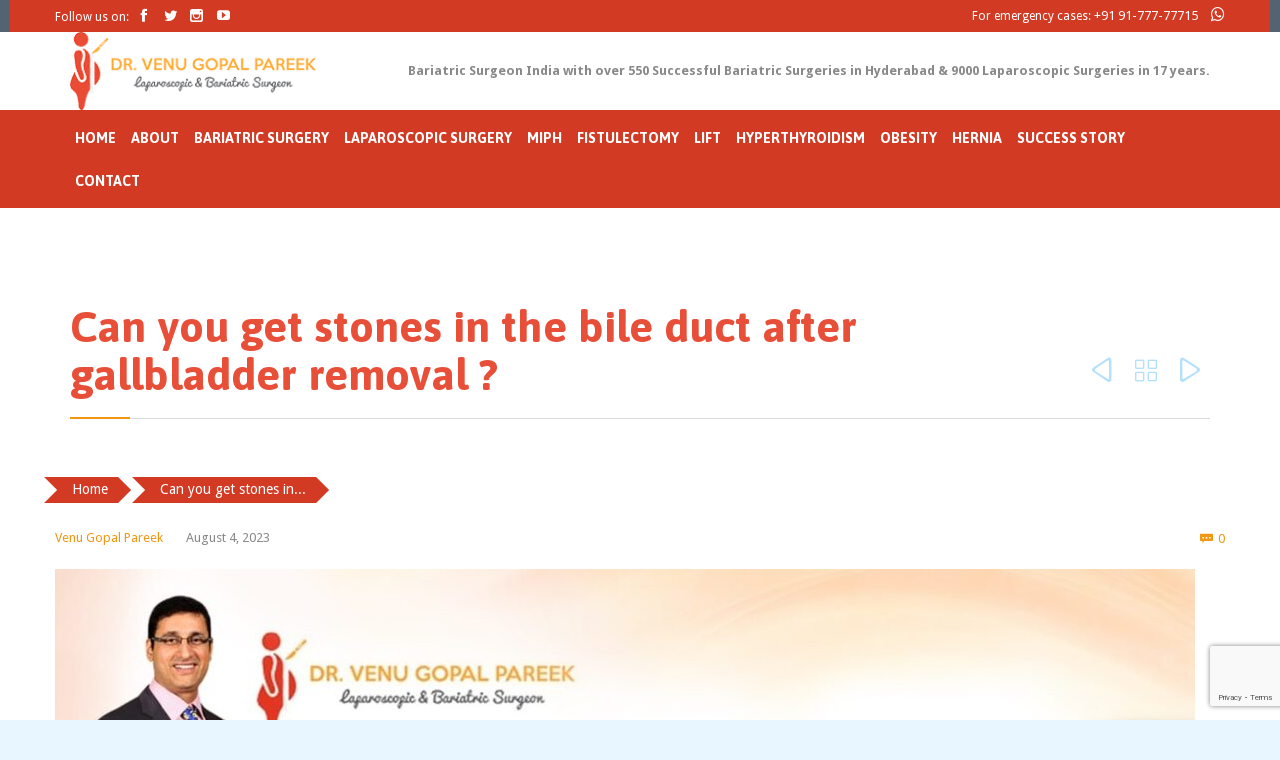

--- FILE ---
content_type: text/html; charset=UTF-8
request_url: https://www.drvpareek.com/can-you-get-stones-in-the-bile-duct-after-gallbladder-removal/
body_size: 18927
content:
<!DOCTYPE html>
<!--[if IE]><![endif]-->
<!--[if IE 8 ]> <html lang="en" class="no-js ie8"> <![endif]-->
<!--[if IE 9 ]> <html lang="en" class="no-js ie9"> <![endif]-->
<!--[if (gt IE 9)|!(IE)]><!--> <html lang="en" class="no-ie no-js"> <!--<![endif]-->

<head>


<link href="https://drvpareek.com/wp-content/uploads/2017/06/icon.png" rel="shortcut icon" async>
	<meta charset="UTF-8" />
	<meta http-equiv="X-UA-Compatible" content="IE=edge" />
	<meta name="viewport" content="width=device-width, initial-scale=1">
<meta http-equiv="Content-Security-Policy" content="block-all-mixed-content">
 <link rel="stylesheet" href="https://maxcdn.bootstrapcdn.com/bootstrap/3.3.7/css/bootstrap.min.css" async>
  <script src="https://ajax.googleapis.com/ajax/libs/jquery/3.2.1/jquery.min.js"></script>
  <script src="https://maxcdn.bootstrapcdn.com/bootstrap/3.3.7/js/bootstrap.min.js"></script>
<link rel="stylesheet" href="https://cdnjs.cloudflare.com/ajax/libs/font-awesome/4.7.0/css/font-awesome.min.css" async>
	<link rel="pingback" href="https://www.drvpareek.com/xmlrpc.php" async/>
	<meta name='robots' content='index, follow, max-image-preview:large, max-snippet:-1, max-video-preview:-1' />

	<!-- This site is optimized with the Yoast SEO plugin v18.6 - https://yoast.com/wordpress/plugins/seo/ -->
	<title>Can you get stones in the bile duct after gallbladder removal ?</title>
	<link rel="canonical" href="https://www.drvpareek.com/can-you-get-stones-in-the-bile-duct-after-gallbladder-removal/" />
	<meta property="og:locale" content="en_US" />
	<meta property="og:type" content="article" />
	<meta property="og:title" content="Can you get stones in the bile duct after gallbladder removal ?" />
	<meta property="og:description" content="Gallstones, which may develop in the gallbladder or other areas of the biliary tract, are tiny, solid deposits of cholesterol and bile salts that can block the natural flow of bile. The gallbladder, located on the right side of your abdomen just beneath the liver, is a small organ with the main function of storing..." />
	<meta property="og:url" content="https://www.drvpareek.com/can-you-get-stones-in-the-bile-duct-after-gallbladder-removal/" />
	<meta property="og:site_name" content="Dr. V Pareek" />
	<meta property="article:published_time" content="2023-08-04T14:28:02+00:00" />
	<meta property="og:image" content="https://www.drvpareek.com/wp-content/uploads/2023/08/gall-stones-removal-.jpeg" />
	<meta property="og:image:width" content="1600" />
	<meta property="og:image:height" content="1188" />
	<meta property="og:image:type" content="image/jpeg" />
	<meta name="twitter:card" content="summary" />
	<meta name="twitter:label1" content="Written by" />
	<meta name="twitter:data1" content="Venu Gopal Pareek" />
	<meta name="twitter:label2" content="Est. reading time" />
	<meta name="twitter:data2" content="4 minutes" />
	<!-- / Yoast SEO plugin. -->


<link rel='dns-prefetch' href='//maps.googleapis.com' />
<link rel='dns-prefetch' href='//www.google.com' />
<link rel='dns-prefetch' href='//fonts.googleapis.com' />
<link rel='dns-prefetch' href='//s.w.org' />
<link rel="alternate" type="application/rss+xml" title="Dr. V Pareek &raquo; Feed" href="https://www.drvpareek.com/feed/" />
<link rel="alternate" type="application/rss+xml" title="Dr. V Pareek &raquo; Comments Feed" href="https://www.drvpareek.com/comments/feed/" />
<link rel="alternate" type="application/rss+xml" title="Dr. V Pareek &raquo; Can you get stones in the bile duct after gallbladder removal ? Comments Feed" href="https://www.drvpareek.com/can-you-get-stones-in-the-bile-duct-after-gallbladder-removal/feed/" />
<script type="text/javascript">
window._wpemojiSettings = {"baseUrl":"https:\/\/s.w.org\/images\/core\/emoji\/13.1.0\/72x72\/","ext":".png","svgUrl":"https:\/\/s.w.org\/images\/core\/emoji\/13.1.0\/svg\/","svgExt":".svg","source":{"concatemoji":"https:\/\/www.drvpareek.com\/wp-includes\/js\/wp-emoji-release.min.js?ver=48b3cf089eda8d9cdcc37ee44606dc77"}};
/*! This file is auto-generated */
!function(e,a,t){var n,r,o,i=a.createElement("canvas"),p=i.getContext&&i.getContext("2d");function s(e,t){var a=String.fromCharCode;p.clearRect(0,0,i.width,i.height),p.fillText(a.apply(this,e),0,0);e=i.toDataURL();return p.clearRect(0,0,i.width,i.height),p.fillText(a.apply(this,t),0,0),e===i.toDataURL()}function c(e){var t=a.createElement("script");t.src=e,t.defer=t.type="text/javascript",a.getElementsByTagName("head")[0].appendChild(t)}for(o=Array("flag","emoji"),t.supports={everything:!0,everythingExceptFlag:!0},r=0;r<o.length;r++)t.supports[o[r]]=function(e){if(!p||!p.fillText)return!1;switch(p.textBaseline="top",p.font="600 32px Arial",e){case"flag":return s([127987,65039,8205,9895,65039],[127987,65039,8203,9895,65039])?!1:!s([55356,56826,55356,56819],[55356,56826,8203,55356,56819])&&!s([55356,57332,56128,56423,56128,56418,56128,56421,56128,56430,56128,56423,56128,56447],[55356,57332,8203,56128,56423,8203,56128,56418,8203,56128,56421,8203,56128,56430,8203,56128,56423,8203,56128,56447]);case"emoji":return!s([10084,65039,8205,55357,56613],[10084,65039,8203,55357,56613])}return!1}(o[r]),t.supports.everything=t.supports.everything&&t.supports[o[r]],"flag"!==o[r]&&(t.supports.everythingExceptFlag=t.supports.everythingExceptFlag&&t.supports[o[r]]);t.supports.everythingExceptFlag=t.supports.everythingExceptFlag&&!t.supports.flag,t.DOMReady=!1,t.readyCallback=function(){t.DOMReady=!0},t.supports.everything||(n=function(){t.readyCallback()},a.addEventListener?(a.addEventListener("DOMContentLoaded",n,!1),e.addEventListener("load",n,!1)):(e.attachEvent("onload",n),a.attachEvent("onreadystatechange",function(){"complete"===a.readyState&&t.readyCallback()})),(n=t.source||{}).concatemoji?c(n.concatemoji):n.wpemoji&&n.twemoji&&(c(n.twemoji),c(n.wpemoji)))}(window,document,window._wpemojiSettings);
</script>
<style type="text/css">
img.wp-smiley,
img.emoji {
	display: inline !important;
	border: none !important;
	box-shadow: none !important;
	height: 1em !important;
	width: 1em !important;
	margin: 0 0.07em !important;
	vertical-align: -0.1em !important;
	background: none !important;
	padding: 0 !important;
}
</style>
	<link rel='stylesheet' id='wp-block-library-css'  href='https://www.drvpareek.com/wp-includes/css/dist/block-library/style.min.css?ver=48b3cf089eda8d9cdcc37ee44606dc77' type='text/css' media='all' />
<style id='global-styles-inline-css' type='text/css'>
body{--wp--preset--color--black: #000000;--wp--preset--color--cyan-bluish-gray: #abb8c3;--wp--preset--color--white: #ffffff;--wp--preset--color--pale-pink: #f78da7;--wp--preset--color--vivid-red: #cf2e2e;--wp--preset--color--luminous-vivid-orange: #ff6900;--wp--preset--color--luminous-vivid-amber: #fcb900;--wp--preset--color--light-green-cyan: #7bdcb5;--wp--preset--color--vivid-green-cyan: #00d084;--wp--preset--color--pale-cyan-blue: #8ed1fc;--wp--preset--color--vivid-cyan-blue: #0693e3;--wp--preset--color--vivid-purple: #9b51e0;--wp--preset--gradient--vivid-cyan-blue-to-vivid-purple: linear-gradient(135deg,rgba(6,147,227,1) 0%,rgb(155,81,224) 100%);--wp--preset--gradient--light-green-cyan-to-vivid-green-cyan: linear-gradient(135deg,rgb(122,220,180) 0%,rgb(0,208,130) 100%);--wp--preset--gradient--luminous-vivid-amber-to-luminous-vivid-orange: linear-gradient(135deg,rgba(252,185,0,1) 0%,rgba(255,105,0,1) 100%);--wp--preset--gradient--luminous-vivid-orange-to-vivid-red: linear-gradient(135deg,rgba(255,105,0,1) 0%,rgb(207,46,46) 100%);--wp--preset--gradient--very-light-gray-to-cyan-bluish-gray: linear-gradient(135deg,rgb(238,238,238) 0%,rgb(169,184,195) 100%);--wp--preset--gradient--cool-to-warm-spectrum: linear-gradient(135deg,rgb(74,234,220) 0%,rgb(151,120,209) 20%,rgb(207,42,186) 40%,rgb(238,44,130) 60%,rgb(251,105,98) 80%,rgb(254,248,76) 100%);--wp--preset--gradient--blush-light-purple: linear-gradient(135deg,rgb(255,206,236) 0%,rgb(152,150,240) 100%);--wp--preset--gradient--blush-bordeaux: linear-gradient(135deg,rgb(254,205,165) 0%,rgb(254,45,45) 50%,rgb(107,0,62) 100%);--wp--preset--gradient--luminous-dusk: linear-gradient(135deg,rgb(255,203,112) 0%,rgb(199,81,192) 50%,rgb(65,88,208) 100%);--wp--preset--gradient--pale-ocean: linear-gradient(135deg,rgb(255,245,203) 0%,rgb(182,227,212) 50%,rgb(51,167,181) 100%);--wp--preset--gradient--electric-grass: linear-gradient(135deg,rgb(202,248,128) 0%,rgb(113,206,126) 100%);--wp--preset--gradient--midnight: linear-gradient(135deg,rgb(2,3,129) 0%,rgb(40,116,252) 100%);--wp--preset--duotone--dark-grayscale: url('#wp-duotone-dark-grayscale');--wp--preset--duotone--grayscale: url('#wp-duotone-grayscale');--wp--preset--duotone--purple-yellow: url('#wp-duotone-purple-yellow');--wp--preset--duotone--blue-red: url('#wp-duotone-blue-red');--wp--preset--duotone--midnight: url('#wp-duotone-midnight');--wp--preset--duotone--magenta-yellow: url('#wp-duotone-magenta-yellow');--wp--preset--duotone--purple-green: url('#wp-duotone-purple-green');--wp--preset--duotone--blue-orange: url('#wp-duotone-blue-orange');--wp--preset--font-size--small: 13px;--wp--preset--font-size--medium: 20px;--wp--preset--font-size--large: 36px;--wp--preset--font-size--x-large: 42px;}.has-black-color{color: var(--wp--preset--color--black) !important;}.has-cyan-bluish-gray-color{color: var(--wp--preset--color--cyan-bluish-gray) !important;}.has-white-color{color: var(--wp--preset--color--white) !important;}.has-pale-pink-color{color: var(--wp--preset--color--pale-pink) !important;}.has-vivid-red-color{color: var(--wp--preset--color--vivid-red) !important;}.has-luminous-vivid-orange-color{color: var(--wp--preset--color--luminous-vivid-orange) !important;}.has-luminous-vivid-amber-color{color: var(--wp--preset--color--luminous-vivid-amber) !important;}.has-light-green-cyan-color{color: var(--wp--preset--color--light-green-cyan) !important;}.has-vivid-green-cyan-color{color: var(--wp--preset--color--vivid-green-cyan) !important;}.has-pale-cyan-blue-color{color: var(--wp--preset--color--pale-cyan-blue) !important;}.has-vivid-cyan-blue-color{color: var(--wp--preset--color--vivid-cyan-blue) !important;}.has-vivid-purple-color{color: var(--wp--preset--color--vivid-purple) !important;}.has-black-background-color{background-color: var(--wp--preset--color--black) !important;}.has-cyan-bluish-gray-background-color{background-color: var(--wp--preset--color--cyan-bluish-gray) !important;}.has-white-background-color{background-color: var(--wp--preset--color--white) !important;}.has-pale-pink-background-color{background-color: var(--wp--preset--color--pale-pink) !important;}.has-vivid-red-background-color{background-color: var(--wp--preset--color--vivid-red) !important;}.has-luminous-vivid-orange-background-color{background-color: var(--wp--preset--color--luminous-vivid-orange) !important;}.has-luminous-vivid-amber-background-color{background-color: var(--wp--preset--color--luminous-vivid-amber) !important;}.has-light-green-cyan-background-color{background-color: var(--wp--preset--color--light-green-cyan) !important;}.has-vivid-green-cyan-background-color{background-color: var(--wp--preset--color--vivid-green-cyan) !important;}.has-pale-cyan-blue-background-color{background-color: var(--wp--preset--color--pale-cyan-blue) !important;}.has-vivid-cyan-blue-background-color{background-color: var(--wp--preset--color--vivid-cyan-blue) !important;}.has-vivid-purple-background-color{background-color: var(--wp--preset--color--vivid-purple) !important;}.has-black-border-color{border-color: var(--wp--preset--color--black) !important;}.has-cyan-bluish-gray-border-color{border-color: var(--wp--preset--color--cyan-bluish-gray) !important;}.has-white-border-color{border-color: var(--wp--preset--color--white) !important;}.has-pale-pink-border-color{border-color: var(--wp--preset--color--pale-pink) !important;}.has-vivid-red-border-color{border-color: var(--wp--preset--color--vivid-red) !important;}.has-luminous-vivid-orange-border-color{border-color: var(--wp--preset--color--luminous-vivid-orange) !important;}.has-luminous-vivid-amber-border-color{border-color: var(--wp--preset--color--luminous-vivid-amber) !important;}.has-light-green-cyan-border-color{border-color: var(--wp--preset--color--light-green-cyan) !important;}.has-vivid-green-cyan-border-color{border-color: var(--wp--preset--color--vivid-green-cyan) !important;}.has-pale-cyan-blue-border-color{border-color: var(--wp--preset--color--pale-cyan-blue) !important;}.has-vivid-cyan-blue-border-color{border-color: var(--wp--preset--color--vivid-cyan-blue) !important;}.has-vivid-purple-border-color{border-color: var(--wp--preset--color--vivid-purple) !important;}.has-vivid-cyan-blue-to-vivid-purple-gradient-background{background: var(--wp--preset--gradient--vivid-cyan-blue-to-vivid-purple) !important;}.has-light-green-cyan-to-vivid-green-cyan-gradient-background{background: var(--wp--preset--gradient--light-green-cyan-to-vivid-green-cyan) !important;}.has-luminous-vivid-amber-to-luminous-vivid-orange-gradient-background{background: var(--wp--preset--gradient--luminous-vivid-amber-to-luminous-vivid-orange) !important;}.has-luminous-vivid-orange-to-vivid-red-gradient-background{background: var(--wp--preset--gradient--luminous-vivid-orange-to-vivid-red) !important;}.has-very-light-gray-to-cyan-bluish-gray-gradient-background{background: var(--wp--preset--gradient--very-light-gray-to-cyan-bluish-gray) !important;}.has-cool-to-warm-spectrum-gradient-background{background: var(--wp--preset--gradient--cool-to-warm-spectrum) !important;}.has-blush-light-purple-gradient-background{background: var(--wp--preset--gradient--blush-light-purple) !important;}.has-blush-bordeaux-gradient-background{background: var(--wp--preset--gradient--blush-bordeaux) !important;}.has-luminous-dusk-gradient-background{background: var(--wp--preset--gradient--luminous-dusk) !important;}.has-pale-ocean-gradient-background{background: var(--wp--preset--gradient--pale-ocean) !important;}.has-electric-grass-gradient-background{background: var(--wp--preset--gradient--electric-grass) !important;}.has-midnight-gradient-background{background: var(--wp--preset--gradient--midnight) !important;}.has-small-font-size{font-size: var(--wp--preset--font-size--small) !important;}.has-medium-font-size{font-size: var(--wp--preset--font-size--medium) !important;}.has-large-font-size{font-size: var(--wp--preset--font-size--large) !important;}.has-x-large-font-size{font-size: var(--wp--preset--font-size--x-large) !important;}
</style>
<link rel='stylesheet' id='contact-form-7-css'  href='https://www.drvpareek.com/wp-content/plugins/contact-form-7/includes/css/styles.css?ver=5.5.6' type='text/css' media='all' />
<link rel='stylesheet' id='dashicons-css'  href='https://www.drvpareek.com/wp-includes/css/dashicons.min.css?ver=48b3cf089eda8d9cdcc37ee44606dc77' type='text/css' media='all' />
<link rel='stylesheet' id='post-views-counter-frontend-css'  href='https://www.drvpareek.com/wp-content/plugins/post-views-counter/css/frontend.min.css?ver=1.4.4' type='text/css' media='all' />
<link rel='stylesheet' id='hamburger.css-css'  href='https://www.drvpareek.com/wp-content/plugins/wp-responsive-menu/assets/css/wpr-hamburger.css?ver=3.1.8' type='text/css' media='all' />
<link rel='stylesheet' id='wprmenu.css-css'  href='https://www.drvpareek.com/wp-content/plugins/wp-responsive-menu/assets/css/wprmenu.css?ver=3.1.8' type='text/css' media='all' />
<style id='wprmenu.css-inline-css' type='text/css'>
@media only screen and ( max-width: 768px ) {html body div.wprm-wrapper {overflow: scroll;}#wprmenu_bar {background-image: url();background-size: cover ;background-repeat: repeat;}#wprmenu_bar {background-color: #ab2e1c;}html body div#mg-wprm-wrap .wpr_submit .icon.icon-search {color: #FFFFFF;}#wprmenu_bar .menu_title,#wprmenu_bar .wprmenu_icon_menu,#wprmenu_bar .menu_title a {color: #FFFFFF;}#wprmenu_bar .menu_title a {font-size: 20px;font-weight: normal;}#mg-wprm-wrap li.menu-item a {font-size: 15px;text-transform: uppercase;font-weight: normal;}#mg-wprm-wrap li.menu-item-has-children ul.sub-menu a {font-size: 15px;text-transform: uppercase;font-weight: normal;}#mg-wprm-wrap li.current-menu-item > a {background: #e84d37;}#mg-wprm-wrap li.current-menu-item > a,#mg-wprm-wrap li.current-menu-item span.wprmenu_icon{color: #FFFFFF !important;}#mg-wprm-wrap {background-color: #ab2e1c;}.cbp-spmenu-push-toright,.cbp-spmenu-push-toright .mm-slideout {left: 80% ;}.cbp-spmenu-push-toleft {left: -80% ;}#mg-wprm-wrap.cbp-spmenu-right,#mg-wprm-wrap.cbp-spmenu-left,#mg-wprm-wrap.cbp-spmenu-right.custom,#mg-wprm-wrap.cbp-spmenu-left.custom,.cbp-spmenu-vertical {width: 80%;max-width: 400px;}#mg-wprm-wrap ul#wprmenu_menu_ul li.menu-item a,div#mg-wprm-wrap ul li span.wprmenu_icon {color: #FFFFFF;}#mg-wprm-wrap ul#wprmenu_menu_ul li.menu-item:valid ~ a{color: #FFFFFF;}#mg-wprm-wrap ul#wprmenu_menu_ul li.menu-item a:hover {background: #fca424;color: #0a0a0a !important;}div#mg-wprm-wrap ul>li:hover>span.wprmenu_icon {color: #0a0a0a !important;}.wprmenu_bar .hamburger-inner,.wprmenu_bar .hamburger-inner::before,.wprmenu_bar .hamburger-inner::after {background: #FFFFFF;}.wprmenu_bar .hamburger:hover .hamburger-inner,.wprmenu_bar .hamburger:hover .hamburger-inner::before,.wprmenu_bar .hamburger:hover .hamburger-inner::after {background: #FFFFFF;}div.wprmenu_bar div.hamburger{padding-right: 6px !important;}#wprmenu_menu.left {width:80%;left: -80%;right: auto;}#wprmenu_menu.right {width:80%;right: -80%;left: auto;}html body div#wprmenu_bar {height : px;}#mg-wprm-wrap.cbp-spmenu-left,#mg-wprm-wrap.cbp-spmenu-right,#mg-widgetmenu-wrap.cbp-spmenu-widget-left,#mg-widgetmenu-wrap.cbp-spmenu-widget-right {top: px !important;}.wprmenu_bar .hamburger {float: left;}.wprmenu_bar #custom_menu_icon.hamburger {top: px;left: 0px;float: left !important;background-color: #CCCCCC;}.wpr_custom_menu #custom_menu_icon {display: block;}html { padding-top: 42px !important; }#wprmenu_bar,#mg-wprm-wrap { display: block; }div#wpadminbar { position: fixed; }}
</style>
<link rel='stylesheet' id='wpr_icons-css'  href='https://www.drvpareek.com/wp-content/plugins/wp-responsive-menu/inc/assets/icons/wpr-icons.css?ver=3.1.8' type='text/css' media='all' />
<link rel='stylesheet' id='grw-public-main-css-css'  href='https://www.drvpareek.com/wp-content/plugins/widget-google-reviews/assets/css/public-main.css?ver=3.5' type='text/css' media='all' />
<link rel='stylesheet' id='main-css'  href='https://www.drvpareek.com/wp-content/themes/health-center/style.css?var=1769776044&#038;ver=48b3cf089eda8d9cdcc37ee44606dc77' type='text/css' media='all' />
<link rel='stylesheet' id='wpv-gfonts-css'  href='//fonts.googleapis.com/css?family=Asap%3Abold%2Cnormal%2C300%7CDroid+Sans%3Aitalic%2Cnormal%2Cbold&#038;subset=latin&#038;ver=17' type='text/css' media='all' />
<link rel='stylesheet' id='front-magnific-popup-css'  href='https://www.drvpareek.com/wp-content/themes/health-center/wpv_theme/assets/css/magnific.css?ver=48b3cf089eda8d9cdcc37ee44606dc77' type='text/css' media='all' />
<link rel='stylesheet' id='front-all-css'  href='https://www.drvpareek.com/wp-content/themes/health-center/cache/all.css?ver=1626231532' type='text/css' media='all' />
<style id='front-all-inline-css' type='text/css'>
.page-id-1849 .page-header .title {
padding-top: 60px;
}
.clearboth { clear: both; }


/* Welcome page only! */
.screens .linkarea img{
	box-shadow: 0px 2px 4px 0px rgba(0,0,0,0.10);
	transition: all .3s ease;
	border-radius: 2px;
}

.screens .linkarea img:hover {
	box-shadow: 0px 2px 20px 0px rgba(0,0,0,0.16);
	margin-top: -10px;
}
.page-id-7948 #style-switcher{
display: none;
}

.w-header {
	text-align: center;
}
.w-header .grid-1-5{
	display: inline-block;
	float: none;
	vertical-align: top:
}
.w-header h3{
	margin: 0px;
	font-weight: 600;
	color: #fff;
}
.w-header p{
	margin-top: 0.5em
}
.w-header .sep-3{
	opacity: 0.2;
}
.w-header h1, .w-header h4, .w-header p, .w-white{
	color: #fff !important;
}

body.page-id-7948.no-header-sidebars.no-page-header .page-wrapper{
	padding-top: 0px;
}

.page-id-7948 h2{
	font-size: 3em;
	line-height: 1em;
	font-weight: 100;
	color: #7C8A8D;
	margin-bottom: 10px;
}

.big-text {
	font-size: 1.3em;
	line-height: 1.2em;
	font-weight: 100
}

.plugin-logos img{
	padding: 0px 20px;
	display: inline-block;
}


.more-testimonials{
	border: solid 1px #EDEDED;
	text-align: center;
	padding: 20px 30px;
	border: 1px solid #D9D9D9;
}
.more-testimonials h3{
	margin-bottom: 9px;
	margin-top: 6px;
}
.more-testimonials p{
	margin-top: 0px;
}
.dark-bg h2{
	color: #fff !important;
}

@media (max-width: 958px){
.twitter-button{
	margin-bottom: 20px;
}
body.page-id-7948 .row{
	margin-bottom: 0px;
}
.w-hide-bg{
	padding:0px !important;
	background-image: none !important;
}
.dark-bg{
	background-image: none !important;
}

.w-mobile-hide{
	display: none;
}
.w-hide-bg .push{
	display: none;
}
}
</style>
<script type='text/javascript' src='https://www.drvpareek.com/wp-includes/js/jquery/jquery.min.js?ver=3.6.0' id='jquery-core-js'></script>
<script type='text/javascript' src='https://www.drvpareek.com/wp-includes/js/jquery/jquery-migrate.min.js?ver=3.3.2' id='jquery-migrate-js'></script>
<script type='text/javascript' src='https://www.drvpareek.com/wp-content/plugins/wp-responsive-menu/assets/js/modernizr.custom.js?ver=3.1.8' id='modernizr-js'></script>
<script type='text/javascript' src='https://www.drvpareek.com/wp-content/plugins/wp-responsive-menu/assets/js/touchSwipe.js?ver=3.1.8' id='touchSwipe-js'></script>
<script type='text/javascript' id='wprmenu.js-js-extra'>
/* <![CDATA[ */
var wprmenu = {"zooming":"no","from_width":"768","push_width":"400","menu_width":"80","parent_click":"yes","swipe":"no","enable_overlay":""};
/* ]]> */
</script>
<script type='text/javascript' src='https://www.drvpareek.com/wp-content/plugins/wp-responsive-menu/assets/js/wprmenu.js?ver=3.1.8' id='wprmenu.js-js'></script>
<script type='text/javascript' defer="defer" src='https://www.drvpareek.com/wp-content/plugins/widget-google-reviews/assets/js/public-main.js?ver=3.5' id='grw-public-main-js-js'></script>
<script type='text/javascript' src='//maps.googleapis.com/maps/api/js?sensor=false&#038;extension=.js&#038;ver=48b3cf089eda8d9cdcc37ee44606dc77' id='google-maps-api-js'></script>
<script type='text/javascript' src='https://www.drvpareek.com/wp-content/themes/health-center/menutrigger.js?ver=48b3cf089eda8d9cdcc37ee44606dc77' id='my-custom-jquery-js'></script>
<link rel="https://api.w.org/" href="https://www.drvpareek.com/wp-json/" /><link rel="alternate" type="application/json" href="https://www.drvpareek.com/wp-json/wp/v2/posts/11969" /><link rel="EditURI" type="application/rsd+xml" title="RSD" href="https://www.drvpareek.com/xmlrpc.php?rsd" />
<link rel="wlwmanifest" type="application/wlwmanifest+xml" href="https://www.drvpareek.com/wp-includes/wlwmanifest.xml" /> 

<link rel='shortlink' href='https://www.drvpareek.com/?p=11969' />
<link rel="alternate" type="application/json+oembed" href="https://www.drvpareek.com/wp-json/oembed/1.0/embed?url=https%3A%2F%2Fwww.drvpareek.com%2Fcan-you-get-stones-in-the-bile-duct-after-gallbladder-removal%2F" />
<link rel="alternate" type="text/xml+oembed" href="https://www.drvpareek.com/wp-json/oembed/1.0/embed?url=https%3A%2F%2Fwww.drvpareek.com%2Fcan-you-get-stones-in-the-bile-duct-after-gallbladder-removal%2F&#038;format=xml" />
<meta name="generator" content="Youtube Showcase v3.3.6 - https://emdplugins.com" />
<style type="text/css">.recentcomments a{display:inline !important;padding:0 !important;margin:0 !important;}</style><link rel="preconnect" href="//code.tidio.co"><link rel="icon" href="https://www.drvpareek.com/wp-content/uploads/2019/05/dr-v-pareek-fav-icon.png" sizes="32x32" />
<link rel="icon" href="https://www.drvpareek.com/wp-content/uploads/2019/05/dr-v-pareek-fav-icon.png" sizes="192x192" />
<link rel="apple-touch-icon" href="https://www.drvpareek.com/wp-content/uploads/2019/05/dr-v-pareek-fav-icon.png" />
<meta name="msapplication-TileImage" content="https://www.drvpareek.com/wp-content/uploads/2019/05/dr-v-pareek-fav-icon.png" />
		<style type="text/css" id="wp-custom-css">
			.page-header
{
    padding-bottom: none;
    margin: 24px 0px -8px;
    border-bottom: none; 
}
#main-menu .menu > .menu-item {
    padding: 9px 5px 5px 0;
}
#wpv-expandable-89fcb44b58854db775f145bf7a3dd86e .closed {
    background: #d33a24 !important;
}

#wpv-expandable-9b4a46ce8bdcb34ae635423c14915910 .closed {
    background: #1f282f !important;
}
header.main-header .first-row {
    display: table;
    width: 100%;
    height: 77px;
}
.loop-wrapper.clearfix.news.scroll-x ul li {
    list-style: none;
}
.loop-wrapper.news .post-content-wrapper {
     min-height: 252px;
}
@media only screen and (max-width: 768px){
	.loop-wrapper.clearfix.news.scroll-x ul li {
    width: 100%;
    float: none;
}
	.loop-wrapper.news .post-content-wrapper {
    min-height: 0;
}
}		</style>
		


	
	<script type="application/ld+json">
[ {"@context" : "http://schema.org",
        "@type" : "Organization",
        "url" : "https://drvpareek.com/",
        "name" : "Dr. V Pareek",
        "email": "drvenupareek@gmail.com",
        "logo" : "https://drvpareek.com/wp-content/uploads/2019/02/logo.png",
        "description" : "Dr. V Pareek is one of the best bariatric surgeon in Hyderabad, Telangana. Successfully performed over 10000 Laparoscopic surgeries in last 13 years in his career.",
"sameAs":[	"Social Media Urls here if any",
		"https://www.facebook.com/DrVenuGopalPareek/",
		"https://twitter.com/venugopalpareek",
		"https://www.youtube.com/channel/UCJXy5o_4iKa456YTHEnhH-g",
		"Social Media Urls here if any",
		"Social Media Urls here if any"	
	],
        "address": [{
        "@type": "PostalAddress",
        "streetAddress": "SUNSHINE HOSPITALS ADJACENT, PARSI DHARAMSHALA",
        "addressLocality": "Hyderabad",
        "addressRegion": "Telengana",
        "postalCode": "500003"
        } ]
        },
        {
	        "@context" : "http://schema.org",
	        "@type" : "WebSite",
	        "name" : "Dr. V Pareek",
	        "url" : "https://drvpareek.com/",
            "description" : "Dr. V Pareek is one of the best bariatric surgeon in Hyderabad, Telangana. Successfully performed over 10000 Laparoscopic surgeries in last 13 years in his career.",
            "keywords": ["laparoscopic surgery, best laparoscopic surgeon in hyderabad,best laparoscopic surgeon,	best laparoscopic surgeon in india, knee revision specialist"]
			
        },
		
		{
		
			"@context" : "https://schema.org",
			"@type"	: "Hospital",
            "name" : "Dr. V Pareek",
            "image" : "https://drvpareek.com/wp-content/uploads/2019/02/logo.png",
			"areaServed" :"Secunderabad",
			"contactPoint" : "Dr. Venu Gopal Pareek",
			"department" : ["BARIATRICSURGERIES","APAROSCOPIC SURGERIES"],
            "telephone" : "+91 91-777-77715",
            "priceRange" : "250 INR",
			"geoCoveredBy" : ["telengana", "Andhra Pradesh", "Hyderabad"],
            "address": [{
        "@type": "PostalAddress",
        "streetAddress": "SUNSHINE HOSPITALS ADJACENT, PARSI DHARAMSHALA",
        "addressLocality": "Hyderabad",
        "addressRegion": "Telengana",
        "postalCode": "500003"
        } ]
			
		
		
		}
  ]
  
</script>
	
	<!-- Global site tag (gtag.js) - Google Analytics -->
<script async src="https://www.googletagmanager.com/gtag/js?id=G-NJN58NLN7V"></script>
<script>
  window.dataLayer = window.dataLayer || [];
  function gtag(){dataLayer.push(arguments);}
  gtag('js', new Date());

  gtag('config', 'G-NJN58NLN7V');
</script>

</head>
<body class="post-template-default single single-post postid-11969 single-format-standard layout-full full pagination-load-more sticky-header-type-normal wpv-not-scrolled has-page-header cbox-share-twitter cbox-share-facebook cbox-share-googleplus cbox-share-pinterest no-header-slider no-header-sidebars responsive-layout no-breadcrumbs no-slider-button-thumbnails sticky-header">
<script type="text/javascript">
document.addEventListener( 'wpcf7mailsent', function( event ) {
       location = 'https://drvpareek.com/thank-you/';
}, false );

</script>


	<span id="top"></span>
	<div id="page" class="main-container">
		<div class="fixed-header-box">
	<header class="main-header layout-logo-text-menu">
			<div id="top-nav-wrapper">
				<nav class="top-nav social-text">
			<div class="limit-wrapper top-nav-inner">
				<div class="row">
					<div class="row">
						<div class="grid-1-2" id="top-nav-social">
			<span>Follow us on: </span>
									<a href="https://www.facebook.com/Dr-Venugopal-Pareek-489423004730419/" target="_blank"><span class='icon shortcode theme ' style=''>&#57387;</span></a>
												<a href="https://twitter.com/DrVPareek" target="_blank"><span class='icon shortcode  ' style=''>&#58159;</span></a>
																																					<a href="https://www.instagram.com/drvpareek/" target="_blank"><span class='icon shortcode  ' style=''>&#58158;</span></a>
												<a href="https://www.youtube.com/channel/UCJXy5o_4iKa456YTHEnhH-g" target="_blank"><span class='icon shortcode  ' style=''>&#58165;</span></a>
										</div><div class="grid-1-2 newclass" id="top-nav-text">
	For emergency cases: <strong><a href="tel:9177777715">+91 91-777-77715</a></strong> <a href="https://wa.me/919177777715?text=I'm%20interested%20in%20" style="font-size:16px; padding-left:10px"><i class='fa fa-whatsapp'></i></a></div>					</div>
				</div>
			</div>
		</nav>
			</div>
		<div class="header-content-wrapper">
	<div class="first-row limit-wrapper">
		<div class="first-row-wrapper">
			<div class="first-row-left">
						<div class="mobile-top-bar"><a href="tel:91-777-77715" style="text-align:center;font-size:23px;font-weight:700;padding-left:25px;"><br>Call Us: (+91) 9177777715</a><a href="https://wa.me/919177777715?text=I'm%20interested%20in%20" style="text-align:center;font-size:26px;font-weight:700;padding-left:30px;"><i class='fa fa-whatsapp'></i></a></div>
<div class="logo-wrapper">
	<a href="#" id="mp-menu-trigger" class="icon-b" data-icon="&#57801;">Open/Close Menu</a>
		<a href="https://www.drvpareek.com" title="Dr V Pareek Best Bariatric Surgeon India Hyderabad " class="logo " style="min-width:126px">			<img src="https://www.drvpareek.com/wp-content/uploads/2020/04/Bariatric-Surgeon-India-logo.png" alt="Dr V Pareek Best Bariatric Surgeon India Hyderabad " class="normal-logo" height="40" style="max-height: 40px;"/>
			</a>
		<div class="mobile-logo-additions">
							<button class="header-search icon wpv-overlay-search-trigger">&#57645;</button>
			</div>
</div>			</div>
			<div class="first-row-right">
				<div class="first-row-right-inner">
					<div id="phone-num"><div><strong>Bariatric Surgeon India with over 550 Successful Bariatric Surgeries in Hyderabad & 9000 Laparoscopic Surgeries in 17 years.</strong></div></div>
				</div>
			</div>
		</div>
	</div>

	<div class="second-row">
		<div class="limit-wrapper">
			<div class="second-row-columns">
				<div class="header-center">
					<div id="menus">
						<nav id="main-menu">
		<a href="#main" title="Skip to content" class="visuallyhidden">Skip to content</a>
	<div class="menu-final-one-container"><ul id="menu-final-one" class="menu"><li id="menu-item-8086" class="menu-item menu-item-type-post_type menu-item-object-page menu-item-home menu-item-8086"><a href="https://www.drvpareek.com/"><span>Home</span></a></li>
<li id="menu-item-8127" class="menu-item menu-item-type-post_type menu-item-object-page menu-item-has-children menu-item-8127"><a href="https://www.drvpareek.com/about-us/"><span>About</span></a>
<div class='sub-menu-wrapper'><ul class="sub-menu">
	<li id="menu-item-10407" class="menu-item menu-item-type-post_type menu-item-object-page menu-item-10407"><a href="https://www.drvpareek.com/bariatric-surgery-hospital/"><span>Bariatric Surgery Hospital</span></a></li>
</ul></div>
</li>
<li id="menu-item-10155" class="menu-item menu-item-type-custom menu-item-object-custom menu-item-has-children menu-item-10155"><a href="https://www.drvpareek.com/bariatric-surgery/"><span>Bariatric Surgery</span></a>
<div class='sub-menu-wrapper'><ul class="sub-menu">
	<li id="menu-item-10164" class="menu-item menu-item-type-custom menu-item-object-custom menu-item-10164"><a href="https://www.drvpareek.com/bariatric-surgery/laparoscopic-sleeve-gastrectomy/"><span>Sleeve Gastrectomy</span></a></li>
	<li id="menu-item-10174" class="menu-item menu-item-type-custom menu-item-object-custom menu-item-10174"><a href="https://www.drvpareek.com/bariatric-surgery/laparoscopic-rny-gastric-bypass/"><span>RNY Gastric Bypass</span></a></li>
	<li id="menu-item-10166" class="menu-item menu-item-type-custom menu-item-object-custom menu-item-10166"><a href="https://www.drvpareek.com/bariatric-surgery/mini-gastric-bypass/"><span>Mini Gastric Bypass</span></a></li>
	<li id="menu-item-10176" class="menu-item menu-item-type-custom menu-item-object-custom menu-item-10176"><a href="https://www.drvpareek.com/laparoscopic-bariatric-surgeon/"><span>Bariatric Surgeon</span></a></li>
</ul></div>
</li>
<li id="menu-item-10177" class="menu-item menu-item-type-custom menu-item-object-custom menu-item-has-children menu-item-10177"><a href="https://www.drvpareek.com/laparoscopic-surgery/"><span>Laparoscopic Surgery</span></a>
<div class='sub-menu-wrapper'><ul class="sub-menu">
	<li id="menu-item-10292" class="menu-item menu-item-type-post_type menu-item-object-page menu-item-10292"><a href="https://www.drvpareek.com/laparoscopic-surgery/appendicitis-surgery-in-hyderabad/"><span>Appendicitis Surgery in Hyderabad</span></a></li>
	<li id="menu-item-10328" class="menu-item menu-item-type-post_type menu-item-object-page menu-item-10328"><a href="https://www.drvpareek.com/laparoscopic-surgery/complex-appendicitis-treatment-in-hyderabad/"><span>Complex Appendicitis Treatment in Hyderabad</span></a></li>
	<li id="menu-item-10293" class="menu-item menu-item-type-post_type menu-item-object-page menu-item-10293"><a href="https://www.drvpareek.com/laparoscopic-surgery/gall-bladder-surgery-in-hyderabad/"><span>Best GallBladder Stones surgery in Hyderabad</span></a></li>
</ul></div>
</li>
<li id="menu-item-10178" class="menu-item menu-item-type-custom menu-item-object-custom menu-item-has-children menu-item-10178"><a href="https://www.drvpareek.com/miph/"><span>MIPH</span></a>
<div class='sub-menu-wrapper'><ul class="sub-menu">
	<li id="menu-item-10189" class="menu-item menu-item-type-custom menu-item-object-custom menu-item-10189"><a href="https://www.drvpareek.com/miph/piles-surgery/"><span>Piles Surgery</span></a></li>
</ul></div>
</li>
<li id="menu-item-10190" class="menu-item menu-item-type-custom menu-item-object-custom menu-item-10190"><a href="https://www.drvpareek.com/fistulectomy/"><span>Fistulectomy</span></a></li>
<li id="menu-item-10191" class="menu-item menu-item-type-custom menu-item-object-custom menu-item-10191"><a href="https://www.drvpareek.com/lift/"><span>LIFT</span></a></li>
<li id="menu-item-10188" class="menu-item menu-item-type-custom menu-item-object-custom menu-item-has-children menu-item-10188"><a href="https://www.drvpareek.com/hyperthyroidism/"><span>Hyperthyroidism</span></a>
<div class='sub-menu-wrapper'><ul class="sub-menu">
	<li id="menu-item-10193" class="menu-item menu-item-type-custom menu-item-object-custom menu-item-10193"><a href="https://www.drvpareek.com/hyperthyroidism/thyroid-surgery/"><span>Thyroid Surgery</span></a></li>
	<li id="menu-item-10195" class="menu-item menu-item-type-custom menu-item-object-custom menu-item-10195"><a href="https://www.drvpareek.com/hyperthyroidism/parathyroid-surgery/"><span>Parathyroid Surgery</span></a></li>
</ul></div>
</li>
<li id="menu-item-10198" class="menu-item menu-item-type-custom menu-item-object-custom menu-item-has-children menu-item-10198"><a href="https://www.drvpareek.com/obesity/"><span>Obesity</span></a>
<div class='sub-menu-wrapper'><ul class="sub-menu">
	<li id="menu-item-10205" class="menu-item menu-item-type-custom menu-item-object-custom menu-item-10205"><a href="https://www.drvpareek.com/obesity-surgery/"><span>Obesity Surgery</span></a></li>
</ul></div>
</li>
<li id="menu-item-10203" class="menu-item menu-item-type-custom menu-item-object-custom menu-item-has-children menu-item-10203"><a href="https://www.drvpareek.com/laparoscopic-surgery/hernia/"><span>Hernia</span></a>
<div class='sub-menu-wrapper'><ul class="sub-menu">
	<li id="menu-item-10208" class="menu-item menu-item-type-custom menu-item-object-custom menu-item-10208"><a href="https://www.drvpareek.com/laparoscopic-surgery/hernia-surgery/"><span>Laparoscopic Hernia Surgery</span></a></li>
	<li id="menu-item-10327" class="menu-item menu-item-type-post_type menu-item-object-page menu-item-10327"><a href="https://www.drvpareek.com/laparoscopic-surgery/sports-hernia-surgery-in-hyderabad/"><span>Sports Hernia Surgery In Hyderabad</span></a></li>
</ul></div>
</li>
<li id="menu-item-8953" class="menu-item menu-item-type-custom menu-item-object-custom menu-item-has-children menu-item-8953"><a href="#"><span>Success Story</span></a>
<div class='sub-menu-wrapper'><ul class="sub-menu">
	<li id="menu-item-9698" class="menu-item menu-item-type-post_type menu-item-object-page menu-item-9698"><a href="https://www.drvpareek.com/blog/"><span>Blog</span></a></li>
	<li id="menu-item-8956" class="menu-item menu-item-type-post_type menu-item-object-page menu-item-8956"><a href="https://www.drvpareek.com/media-gallery/"><span>Media Gallery</span></a></li>
	<li id="menu-item-9369" class="menu-item menu-item-type-post_type menu-item-object-page menu-item-9369"><a href="https://www.drvpareek.com/media-speak/"><span>Media Speak</span></a></li>
	<li id="menu-item-8955" class="menu-item menu-item-type-post_type menu-item-object-page menu-item-8955"><a href="https://www.drvpareek.com/patients-speak/"><span>Patients Speak</span></a></li>
</ul></div>
</li>
<li id="menu-item-8125" class="menu-item menu-item-type-post_type menu-item-object-page menu-item-8125"><a href="https://www.drvpareek.com/contact-us/"><span>Contact</span></a></li>
</ul></div></nav>					</div>
				</div>

				
				<div class="search-wrapper">
									</div>
			</div>
		</div>
	</div>
</div>	</header>

	</div><!-- / .fixed-header-box -->
<div class="shadow-bottom"></div>
	<div class="header-top-acton-new">
           <section id="text-15" class="widget widget_text">			<div class="textwidget"><div class="action-newo">
<ul>
<li><a href="https://www.drvpareek.com/media-gallery/" target="_blank" rel="noopener">Before After Bariatric Surgery</a></li>
<li><a href="https://www.drvpareek.com/patients-speak/" target="_blank" rel="noopener">Patients Speak</a></li>
<li><a href="tel:9177777715" target="_blank" rel="noopener">Talk to Doctor now!</a></li>
<li><a href="https://www.drvpareek.com/contact-us/" target="_blank" rel="noopener">Book Appointment now!</a></li>
</ul>
</div>
</div>
		</section>           </div>					
		<div class="boxed-layout">
			<div class="pane-wrapper clearfix">
								<div id="main-content">
					<div id="sub-header" class="layout-full has-background">
	<div class="meta-header" style="">
		<div class="limit-wrapper">
			<div class="meta-header-inside">
				<header class="page-header has-buttons">
				<div class="page-header-content">
											<h1 style="">
							<span class="title" itemprop="headline">Can you get stones in the bile duct after gallbladder removal ?</span>
													</h1>
										<span class="post-siblings">
	<a href="https://www.drvpareek.com/what-happens-if-you-leave-childhood-hernias-untreated/" rel="prev"><span class="icon theme">&#58893;</span></a>
			<a href="https://drvpareek.com/blog/" class="all-items"><span class='icon shortcode theme ' style=''>&#57509;</span></a>
	
	<a href="https://www.drvpareek.com/diet-tips-to-follow-after-undergoing-cholecystectomy/" rel="next"><span class="icon theme">&#58892;</span></a></span>				</div>
			</header>			</div>
		</div>
	</div>
</div>					<!-- #main (do not remove this comment) -->
					<div id="main" role="main" class="wpv-main layout-full">
												<div class="limit-wrapper">
					
        <div class="breadcrumb-container theme5">
                    <ol>
                    <li>
            <a title="Home" href="#">
                <span>Home</span>
            </a>
            <span class="separator">»</span>
        </li>
            <li>
            <a title="Can you get stones in the bile duct after gallbladder removal ?" href="https://www.drvpareek.com/can-you-get-stones-in-the-bile-duct-after-gallbladder-removal/">
                <span>Can you get stones in...</span>
            </a>
            <span class="separator">»</span>
        </li>
            </ol>
        <script type="application/ld+json">
        {
            "@context": "http://schema.org",
            "@type": "BreadcrumbList",
            "itemListElement": [
                 {
                            "@type": "ListItem",
                            "position": 1,
                            "item": {
                                "@id": "#",
                                "name": "Home"
                            }
                        }
                        ,                 {
                            "@type": "ListItem",
                            "position": 2,
                            "item": {
                                "@id": "https://www.drvpareek.com/can-you-get-stones-in-the-bile-duct-after-gallbladder-removal/",
                                "name": "Can you get stones in the bile duct after gallbladder removal ?"
                            }
                        }
                                                    ]
        }
    </script>
    <style type="text/css">
        .breadcrumb-container {
            font-size: 13px;
        }

        .breadcrumb-container ul {
            margin: 0;
            padding: 0;
        }

        .breadcrumb-container li {
            box-sizing: unset;
            display: inline-block;
            margin: 0;
            padding: 0;
        }

        .breadcrumb-container li a {
            box-sizing: unset;
            padding: 0 10px;
        }

        .breadcrumb-container {
            font-size: 14px !important;
            padding: 10px;
            margin: 10px;
        }

        .breadcrumb-container li a {
            color: #fff !important;
            font-size: 14px !important;
            line-height: 14px !important;
        }

        .breadcrumb-container li .separator {
            color:  !important;
            font-size: 14px !important;
        }

        .breadcrumb-container li:last-child .separator {
            display: none;
        }

            </style>
    <style type="text/css">
        .breadcrumb-container.theme5 li {
            display: inline-block;
            margin: 0 14px;
            padding: 0;
        }

        .breadcrumb-container.theme5 a {
            background: #d33a24;
            color: rgb(102, 102, 102);
            display: inline-block;
            font-size: 14px;
            height: 16px;
            margin: 0;
            padding: 5px 10px;
            text-decoration: none;
            position:relative;
        }

        .breadcrumb-container.theme5 a::before {
            -moz-border-bottom-colors: none;
            -moz-border-left-colors: none;
            -moz-border-right-colors: none;
            -moz-border-top-colors: none;
            border-color: #d33a24 #d33a24 #d33a24 rgba(0, 0, 0, 0);
            border-image: none;
            border-style: solid;
            border-width: 13px;
            content: " ";
            display: block;
            height: 0;
            left: -18px;
            position: absolute;
            top: 0;
            width: 0;
        }
        .breadcrumb-container.theme5 a::after {
            -moz-border-bottom-colors: none;
            -moz-border-left-colors: none;
            -moz-border-right-colors: none;
            -moz-border-top-colors: none;
            border-color: rgba(0, 0, 0, 0) rgba(0, 0, 0, 0) rgba(0, 0, 0, 0) #d33a24;
            border-image: none;
            border-style: solid;
            border-width: 13px;
            content: " ";
            display: inline-block;
            height: 0;
            line-height: 0;
            position: absolute;
            right: -26px;
            top: 0;
            width: 0;
        }

        .breadcrumb-container.theme5 .separator {
            display: none;
        }

    </style>
        <style type="text/css">
        .breadcrumb-container{}
.breadcrumb-container ul{}
.breadcrumb-container li{}
.breadcrumb-container a{}
.breadcrumb-container .separator{}
    </style>
    <script>
            </script>
        </div>
        
	<div class="row page-wrapper">
		
		<article class="single-post-wrapper full post-11969 post type-post status-publish format-standard has-post-thumbnail hentry category-uncategorized">
						<div class="page-content loop-wrapper clearfix full">
				<div class="post-article has-image-wrapper single">
	<meta itemscope itemprop="mainEntityOfPage" itemid="https://www.drvpareek.com/can-you-get-stones-in-the-bile-duct-after-gallbladder-removal/" /><meta itemprop="datePublished" content="2023-08-04" /><meta itemprop="dateModified" content="2023-08-04" /><meta itemprop="headline" content="Can you get stones in the bile duct after gallbladder removal ?" /><div itemprop="publisher" itemscope itemtype="https://schema.org/Organization"><meta itemprop="name" content="Dr. V Pareek"><div itemprop="logo" itemscope itemtype="https://schema.org/ImageObject"><meta itemprop="url" content="https://www.drvpareek.com/wp-content/uploads/2020/04/Bariatric-Surgeon-India-logo.png"></div></div><div itemscope itemprop="author" itemtype="http://schema.org/Person"><meta itemprop="url" content="https://www.drvpareek.com/author/venugopalpareek/" /><meta itemprop="name" content="Venu Gopal Pareek" /></div><div itemscope itemprop="image" itemtype="http://schema.org/ImageObject"><meta itemprop="url" content="https://www.drvpareek.com/wp-content/uploads/2023/08/gall-stones-removal-.jpeg" /><meta itemprop="width" content="1600" /><meta itemprop="height" content="1188" /></div><div itemprop="interactionStatistic" itemscope itemtype="http://schema.org/InteractionCounter"><meta itemprop="interactionType" content="http://schema.org/CommentAction" /><meta itemprop="userInteractionCount" content="0" /></div>	<div class="standard-post-format clearfix as-image ">
				<header class="single">
			<div class="content">
				<h3>
					<a href="https://www.drvpareek.com/can-you-get-stones-in-the-bile-duct-after-gallbladder-removal/" title="Can you get stones in the bile duct after gallbladder removal ?" class="entry-title">Can you get stones in the bile duct after gallbladder removal ?</a>
				</h3>
			</div>
		</header>
	<div class="post-content-outer single-post">

			<div class="meta-top clearfix">
							<span class="author"><a href="https://www.drvpareek.com/author/venugopalpareek/" title="Posts by Venu Gopal Pareek" rel="author">Venu Gopal Pareek</a></span>
										<span class="post-date" itemprop="datePublished">August 4, 2023 </span>
										<div class="comment-count">
					<a href="https://www.drvpareek.com/can-you-get-stones-in-the-bile-duct-after-gallbladder-removal/#respond" class="icon theme">&#57369;</a><a href="https://www.drvpareek.com/can-you-get-stones-in-the-bile-duct-after-gallbladder-removal/#respond">0 <span class="comment-word visuallyhidden">Comments</span></a>				</div>
					</div>
	
			<div class="post-media">
			<div class='media-inner'>
				<img width="1140" height="846" src="https://www.drvpareek.com/wp-content/uploads/2023/08/gall-stones-removal--1140x846.jpeg" class="attachment-single-post size-single-post wp-post-image" alt="" srcset="https://www.drvpareek.com/wp-content/uploads/2023/08/gall-stones-removal--1140x846.jpeg 1140w, https://www.drvpareek.com/wp-content/uploads/2023/08/gall-stones-removal--300x223.jpeg 300w, https://www.drvpareek.com/wp-content/uploads/2023/08/gall-stones-removal--1024x760.jpeg 1024w, https://www.drvpareek.com/wp-content/uploads/2023/08/gall-stones-removal--1536x1140.jpeg 1536w, https://www.drvpareek.com/wp-content/uploads/2023/08/gall-stones-removal--555x412.jpeg 555w, https://www.drvpareek.com/wp-content/uploads/2023/08/gall-stones-removal--360x267.jpeg 360w, https://www.drvpareek.com/wp-content/uploads/2023/08/gall-stones-removal--262x195.jpeg 262w, https://www.drvpareek.com/wp-content/uploads/2023/08/gall-stones-removal-.jpeg 1600w" sizes="(max-width: 1140px) 100vw, 1140px" />			</div>
		</div>
	
	<div class="post-content the-content">
	<div class="post-views content-post post-11969 entry-meta">
				<span class="post-views-label">Views:</span> <span class="post-views-count">13,682</span>
			</div><p><span style="font-weight: 400;">Gallstones, which may develop in the gallbladder or other areas of the biliary tract, are tiny, solid deposits of cholesterol and bile salts that can block the natural flow of bile. The gallbladder, located on the right side of your abdomen just beneath the liver, is a small organ with the main function of storing and concentrating a digestive liquid called bile. This bile is produced in the liver. Cholelithiasis refers to the presence of gallstones in the gallbladder, and if the stones form in the common bile ducts, it results in choledocholithiasis.</span></p>
<p><span style="font-weight: 400;">Gall stones formation is not limited to the gallbladder alone; occasionally, they can also develop outside the gallbladder, such as in the liver, pancreas, and surrounding bile ducts.</span></p>
<p><span style="font-weight: 400;">However, for a permanent solution to get rid of gallstones, some people opt to undergo gallbladder removal surgery, known as cholecystectomy. Dr. Venugopal Pareek, one of the laparoscopic surgeons in Hyderabad, is an expert in performing open cholecystectomy or laparoscopic cholecystectomy in Hyderabad. Call +91 91-777-77715 to book your consultation with the doctor.</span></p>
<h3><b>Can you get a bile duct stone without a gallbladder?</b></h3>
<p><span style="font-weight: 400;">Yes, in some rare cases, even after removing the gallbladder, there are possibilities of forming gallstones or bile duct stones outside the gallbladder. The liver, pancreas, and surrounding bile ducts are the places where doctors often diagnose stones.&nbsp;</span></p>
<p><span style="font-weight: 400;">Some people may develop a medical condition known as post-cholecystectomy syndrome after undergoing a cholecystectomy (gallbladder removal operation). People with this syndrome might experience symptoms like abdominal pain, indigestion, bloating, and developing stones in other areas like bile ducts.</span></p>
<p><span style="font-weight: 400;">The stones that are formed following the removal of the gallbladder in the bile ducts are commonly known as retained or residual bile duct stones. One of the rare and frequent side effects that can appear in some individuals following gallstone removal surgery is recurrent bile duct stones, with an incidence ranging from 4% to 24%.&nbsp;</span></p>
<p><span style="font-weight: 400;">These stones might be leftovers from the gallbladder, or they might be newly developed stones within the bile ducts.&nbsp;</span></p>
<h3><b>Some of the causes of gallstones are as follows:</b><span style="font-weight: 400;">&nbsp;</span></h3>
<p><span style="font-weight: 400;">The liver still produces bile, which is necessary for fat digestion, even though there is no gallbladder. Usually, the gallbladder is used to store bile and release it when necessary, but now without the gallbladder, the bile released from the liver directly flows into the small intestine through the common bile ducts. Because of this, gallstones can develop anywhere along the bile duct system.</span></p>
<p><b>Residual stones</b><span style="font-weight: 400;"> — During the cholecystectomy treatment, some small gallstones may have been left in the bile ducts, which can eventually cause the development of new stones.</span></p>
<p><b>Bile stasis — </b><span style="font-weight: 400;">As the gallbladder is removed, the function of storing and releasing bile timely is lost, which means that the continuous flow of bile through the ducts can become slow or stagnant, leading to an increased concentration of bile and promoting the formation of stones.</span></p>
<p><b>Biliary sludge —</b><span style="font-weight: 400;"> Over time, bile can become supersaturated with cholesterol or other components, resulting in the formation of biliary sludge, which may eventually improve the risk of forming gallstones.</span></p>
<p><b>Narrowing bile ducts —</b><span style="font-weight: 400;"> The risk of forming gallstones increases if the bile ducts become narrow or obstructed by any other underlying condition.</span></p>
<p><b>Altered bile composition —</b><span style="font-weight: 400;"> The composition of bile might be changed after removing the gallbladder, which increases the risk of gallstone formation.</span></p>
<p><span style="font-weight: 400;">Prompt medical attention is essential if you suspect or are diagnosed with bile duct stones after a cholecystectomy.&nbsp;</span></p>
<h3><b>What are the symptoms of bile duct stones that form after gallbladder removal?</b></h3>
<p><span style="font-weight: 400;">People with both an intact gallbladder and those who have undergone surgery to remove it may experience common signs and symptoms that indicate the presence of common bile duct stones.</span></p>
<p><span style="font-weight: 400;">The following are the symptoms:</span></p>
<ul>
<li style="font-weight: 400;" aria-level="1"><span style="font-weight: 400;">Abdominal pain</span></li>
<li style="font-weight: 400;" aria-level="1"><span style="font-weight: 400;">Jaundice</span></li>
<li style="font-weight: 400;" aria-level="1"><span style="font-weight: 400;">Nausea</span></li>
<li style="font-weight: 400;" aria-level="1"><span style="font-weight: 400;">Vomiting</span></li>
<li style="font-weight: 400;" aria-level="1"><span style="font-weight: 400;">Fever</span></li>
<li style="font-weight: 400;" aria-level="1"><span style="font-weight: 400;">Cholangitis</span></li>
<li style="font-weight: 400;" aria-level="1"><span style="font-weight: 400;">Pancreatitis</span></li>
<li style="font-weight: 400;" aria-level="1"><span style="font-weight: 400;">High levels of bilirubin or liver enzymes.</span></li>
</ul>
<p><span style="font-weight: 400;">The medical term for the development of gallstones is cholelithiasis if they occur in the gallbladder, and choledocholithiasis if they occur in the common bile ducts.</span></p>
<p><span style="font-weight: 400;">The treatment options for removing gallstones might include endoscopic procedures or other surgical procedures in more severe cases. In case you have any concerns or have any symptoms related to gallstones following gallbladder removal, it is important to consult the doctor so that he can perform a thorough evaluation and manage to prevent future complications.</span></p>
<p><span style="font-weight: 400;">For more detailed information about treatment for gallstones that appear post cholecystectomy, consult Dr. Venugopal Pareek, one of the best doctors for gallstone treatment in Hyderabad. </span></p>
</div>
			<div class="meta-bottom clearfix">
			<div><span class="icon">&#57451;</span><span class="visuallyhidden">Category</span><a href="https://www.drvpareek.com/category/uncategorized/" rel="category tag">Uncategorized</a></div>
					</div>
	
	<div class="clearfix share-btns">
	<div class="sep-3"></div>
	<ul class="socialcount" data-url="https://www.drvpareek.com/can-you-get-stones-in-the-bile-duct-after-gallbladder-removal/" data-share-text="Can you get stones in the bile duct after gallbladder removal ?" data-media="">
									<li class="facebook">
					<a href="https://www.facebook.com/sharer/sharer.php?u=https%3A%2F%2Fwww.drvpareek.com%2Fcan-you-get-stones-in-the-bile-duct-after-gallbladder-removal%2F" title="Share on Facebook">
						<span class='icon shortcode  ' style=''>&#58155;</span>						<span class="count">Like</span>
					</a>
				</li>&nbsp;
												<li class="twitter">
					<a href="https://twitter.com/intent/tweet?text=https%3A%2F%2Fwww.drvpareek.com%2Fcan-you-get-stones-in-the-bile-duct-after-gallbladder-removal%2F" title="Share on Twitter">
						<span class='icon shortcode  ' style=''>&#58159;</span>						<span class="count">Tweet</span>
					</a>
				</li>&nbsp;
												<li class="googleplus">
					<a href="https://plus.google.com/share?url=https%3A%2F%2Fwww.drvpareek.com%2Fcan-you-get-stones-in-the-bile-duct-after-gallbladder-removal%2F" title="Share on Google Plus">
						<span class='icon shortcode  ' style=''>&#58150;</span>						<span class="count">+1</span>
					</a>
				</li>&nbsp;
												<li class="pinterest">
					<a href="#https%3A%2F%2Fwww.drvpareek.com%2Fcan-you-get-stones-in-the-bile-duct-after-gallbladder-removal%2F" title="Share on Pinterest">
						<span class='icon shortcode  ' style=''>&#58216;</span>						<span class="count">Pin it</span>
					</a>
				</li>&nbsp;
						</ul>
</div>

</div>	</div>
</div>
				<div class="clearboth">
					

	<div id="comments">
		
	
	
	<div class="respond-box">
		<div class="respond-box-title sep-text centered keep-always">
			<div class="sep-text-before"><div class="sep-text-line"></div></div>
			<h5 class="content">Write a comment:</h5>
			<div class="sep-text-after"><div class="sep-text-line"></div></div>
		</div>

		
						<div id="respond" class="comment-respond">
		<h3 id="reply-title" class="comment-reply-title"> <small><a rel="nofollow" id="cancel-comment-reply-link" href="/can-you-get-stones-in-the-bile-duct-after-gallbladder-removal/#respond" style="display:none;">Cancel reply</a></small></h3><form action="https://www.drvpareek.com/wp-comments-post.php" method="post" id="commentform" class="comment-form"><div class="comment-form-comment grid-1-2 last"><label for="comment">Comment</label><textarea id="comment" name="comment" required="required" aria-required="true" placeholder="Comment"></textarea></div><div class="input-text-holder grid-1-2"><div class="comment-form-author form-input"><label for="author">Name</label> <span class="required">*</span><input id="author" name="author" type="text" required="required" value="" size="30" placeholder="Name *" /></div>
<div class="comment-form-email form-input"><label for="email">Email</label>  <span class="required">*</span><input id="email" name="email" type="email" required="required" value="" size="30" placeholder="Email *" /></div>
<div class="comment-form-url form-input"><label for="url">Website</label><input id="url" name="url" type="text" value="" size="30" placeholder="Website" /></div>	<p class="comment-notes">Your email address will not be published.</p></div>
<p class="comment-form-cookies-consent"><input id="wp-comment-cookies-consent" name="wp-comment-cookies-consent" type="checkbox" value="yes" /> <label for="wp-comment-cookies-consent">Save my name, email, and website in this browser for the next time I comment.</label></p>
<p class="form-submit"><input name="submit" type="submit" id="submit" class="submit" value="Post Comment" /> <input type='hidden' name='comment_post_ID' value='11969' id='comment_post_ID' />
<input type='hidden' name='comment_parent' id='comment_parent' value='0' />
</p><p style="display: none;"><input type="hidden" id="akismet_comment_nonce" name="akismet_comment_nonce" value="151a644aee" /></p><p style="display: none !important;"><label>&#916;<textarea name="ak_hp_textarea" cols="45" rows="8" maxlength="100"></textarea></label><input type="hidden" id="ak_js_1" name="ak_js" value="222"/><script>document.getElementById( "ak_js_1" ).setAttribute( "value", ( new Date() ).getTime() );</script></p></form>	</div><!-- #respond -->
	<p class="akismet_comment_form_privacy_notice">This site uses Akismet to reduce spam. <a href="https://akismet.com/privacy/" target="_blank" rel="nofollow noopener">Learn how your comment data is processed</a>.</p>
			</div><!-- .respond-box -->
</div><!-- #comments -->

				</div>
			</div>
		</article>

		
								<div class="clearfix related-posts">
				<div class="grid-1-1">
					<h2 class="related-content-title">Related Stories</h3>					<div class="scrollable-wrapper">
	<div class="loop-wrapper clearfix news scroll-x">
		<ul class="clearfix" data-columns="4">
								<li class="page-content post-head list-item post-12064 post type-post status-publish format-standard has-post-thumbnail hentry category-uncategorized" itemscope="itemscope" itemtype="http://schema.org/BlogPosting">
						<div>
							<div class="post-article has-image-wrapper ">
	<meta itemscope itemprop="mainEntityOfPage" itemid="https://www.drvpareek.com/obesity-and-heartburn-what-you-should-know/" /><meta itemprop="datePublished" content="2024-06-24" /><meta itemprop="dateModified" content="2024-06-24" /><meta itemprop="headline" content="Obesity and Heartburn: What You Should Know ?" /><div itemprop="publisher" itemscope itemtype="https://schema.org/Organization"><meta itemprop="name" content="Dr. V Pareek"><div itemprop="logo" itemscope itemtype="https://schema.org/ImageObject"><meta itemprop="url" content="https://www.drvpareek.com/wp-content/uploads/2020/04/Bariatric-Surgeon-India-logo.png"></div></div><div itemscope itemprop="author" itemtype="http://schema.org/Person"><meta itemprop="url" content="https://www.drvpareek.com/author/venugopalpareek/" /><meta itemprop="name" content="Venu Gopal Pareek" /></div><div itemscope itemprop="image" itemtype="http://schema.org/ImageObject"><meta itemprop="url" content="https://www.drvpareek.com/wp-content/uploads/2024/06/WhatsApp-Image-2024-06-24-at-10.37.24.jpeg" /><meta itemprop="width" content="1600" /><meta itemprop="height" content="1188" /></div><div itemprop="interactionStatistic" itemscope itemtype="http://schema.org/InteractionCounter"><meta itemprop="interactionType" content="http://schema.org/CommentAction" /><meta itemprop="userInteractionCount" content="0" /></div>	<div class="standard-post-format clearfix as-image ">
			<div class="thumbnail">
						<img width="262" height="201" src="https://www.drvpareek.com/wp-content/uploads/2024/06/WhatsApp-Image-2024-06-24-at-10.37.24-262x201.jpeg" class="attachment-post-small-4 size-post-small-4 wp-post-image" alt="" loading="lazy" srcset="https://www.drvpareek.com/wp-content/uploads/2024/06/WhatsApp-Image-2024-06-24-at-10.37.24-262x201.jpeg 262w, https://www.drvpareek.com/wp-content/uploads/2024/06/WhatsApp-Image-2024-06-24-at-10.37.24-480x369.jpeg 480w, https://www.drvpareek.com/wp-content/uploads/2024/06/WhatsApp-Image-2024-06-24-at-10.37.24-1140x876.jpeg 1140w, https://www.drvpareek.com/wp-content/uploads/2024/06/WhatsApp-Image-2024-06-24-at-10.37.24-555x426.jpeg 555w, https://www.drvpareek.com/wp-content/uploads/2024/06/WhatsApp-Image-2024-06-24-at-10.37.24-360x276.jpeg 360w" sizes="(max-width: 262px) 100vw, 262px" />			</div>

	<div class="post-content-wrapper">
				<header class="single">
			<div class="content">
				<h3>
					<a href="https://www.drvpareek.com/obesity-and-heartburn-what-you-should-know/" title="Obesity and Heartburn: What You Should Know ?" class="entry-title">Obesity and Heartburn: What You Should Know ?</a>
				</h3>
			</div>
		</header>
	
		<div class="post-actions-wrapper">
			<div class="post-date">
				June 24, 2024			</div>
												<div class="comment-count">
						<a href="https://www.drvpareek.com/obesity-and-heartburn-what-you-should-know/#respond"><span class="icon">&#57582;</span>0 <span class="comment-word visuallyhidden">Comments</span></a>					</div>
				
									</div>

		<div class="post-content-outer">
			<p>Obesity is a global health concern, affecting millions of people around the world. The main&#8230;</p>
		</div>

					<div class="post-content-meta">
				<div>
					Posted in:  <a href="https://www.drvpareek.com/category/uncategorized/" rel="category tag">Uncategorized</a>				</div>
							</div>
			</div>
	</div>
</div>
						</div>
					</li>
									<li class="page-content post-head list-item post-12061 post type-post status-publish format-standard has-post-thumbnail hentry category-uncategorized" itemscope="itemscope" itemtype="http://schema.org/BlogPosting">
						<div>
							<div class="post-article has-image-wrapper ">
	<meta itemscope itemprop="mainEntityOfPage" itemid="https://www.drvpareek.com/best-thyroid-surgeon-in-hyderabad/" /><meta itemprop="datePublished" content="2024-06-20" /><meta itemprop="dateModified" content="2024-06-20" /><meta itemprop="headline" content="Every Thing you need to know about Thyroid Surgery" /><div itemprop="publisher" itemscope itemtype="https://schema.org/Organization"><meta itemprop="name" content="Dr. V Pareek"><div itemprop="logo" itemscope itemtype="https://schema.org/ImageObject"><meta itemprop="url" content="https://www.drvpareek.com/wp-content/uploads/2020/04/Bariatric-Surgeon-India-logo.png"></div></div><div itemscope itemprop="author" itemtype="http://schema.org/Person"><meta itemprop="url" content="https://www.drvpareek.com/author/venugopalpareek/" /><meta itemprop="name" content="Venu Gopal Pareek" /></div><div itemscope itemprop="image" itemtype="http://schema.org/ImageObject"><meta itemprop="url" content="https://www.drvpareek.com/wp-content/uploads/2024/06/WhatsApp-Image-2024-06-20-at-19.39.59.jpeg" /><meta itemprop="width" content="1600" /><meta itemprop="height" content="1188" /></div><div itemprop="interactionStatistic" itemscope itemtype="http://schema.org/InteractionCounter"><meta itemprop="interactionType" content="http://schema.org/CommentAction" /><meta itemprop="userInteractionCount" content="0" /></div>	<div class="standard-post-format clearfix as-image ">
			<div class="thumbnail">
						<img width="262" height="201" src="https://www.drvpareek.com/wp-content/uploads/2024/06/WhatsApp-Image-2024-06-20-at-19.39.59-262x201.jpeg" class="attachment-post-small-4 size-post-small-4 wp-post-image" alt="" loading="lazy" srcset="https://www.drvpareek.com/wp-content/uploads/2024/06/WhatsApp-Image-2024-06-20-at-19.39.59-262x201.jpeg 262w, https://www.drvpareek.com/wp-content/uploads/2024/06/WhatsApp-Image-2024-06-20-at-19.39.59-480x369.jpeg 480w, https://www.drvpareek.com/wp-content/uploads/2024/06/WhatsApp-Image-2024-06-20-at-19.39.59-1140x876.jpeg 1140w, https://www.drvpareek.com/wp-content/uploads/2024/06/WhatsApp-Image-2024-06-20-at-19.39.59-555x426.jpeg 555w, https://www.drvpareek.com/wp-content/uploads/2024/06/WhatsApp-Image-2024-06-20-at-19.39.59-360x276.jpeg 360w" sizes="(max-width: 262px) 100vw, 262px" />			</div>

	<div class="post-content-wrapper">
				<header class="single">
			<div class="content">
				<h3>
					<a href="https://www.drvpareek.com/best-thyroid-surgeon-in-hyderabad/" title="Every Thing you need to know about Thyroid Surgery" class="entry-title">Every Thing you need to know about Thyroid Surgery</a>
				</h3>
			</div>
		</header>
	
		<div class="post-actions-wrapper">
			<div class="post-date">
				June 20, 2024			</div>
												<div class="comment-count">
						<a href="https://www.drvpareek.com/best-thyroid-surgeon-in-hyderabad/#respond"><span class="icon">&#57582;</span>0 <span class="comment-word visuallyhidden">Comments</span></a>					</div>
				
									</div>

		<div class="post-content-outer">
			<p>Thyroid surgery is a complex procedure. However, choosing an experienced and skilled thyroid surgeon can&#8230;</p>
		</div>

					<div class="post-content-meta">
				<div>
					Posted in:  <a href="https://www.drvpareek.com/category/uncategorized/" rel="category tag">Uncategorized</a>				</div>
							</div>
			</div>
	</div>
</div>
						</div>
					</li>
									<li class="page-content post-head list-item post-12057 post type-post status-publish format-standard has-post-thumbnail hentry category-uncategorized" itemscope="itemscope" itemtype="http://schema.org/BlogPosting">
						<div>
							<div class="post-article has-image-wrapper ">
	<meta itemscope itemprop="mainEntityOfPage" itemid="https://www.drvpareek.com/could-that-abdominal-lump-be-a-hernia/" /><meta itemprop="datePublished" content="2024-05-31" /><meta itemprop="dateModified" content="2024-05-31" /><meta itemprop="headline" content="Could that abdominal lump be a hernia?" /><div itemprop="publisher" itemscope itemtype="https://schema.org/Organization"><meta itemprop="name" content="Dr. V Pareek"><div itemprop="logo" itemscope itemtype="https://schema.org/ImageObject"><meta itemprop="url" content="https://www.drvpareek.com/wp-content/uploads/2020/04/Bariatric-Surgeon-India-logo.png"></div></div><div itemscope itemprop="author" itemtype="http://schema.org/Person"><meta itemprop="url" content="https://www.drvpareek.com/author/venugopalpareek/" /><meta itemprop="name" content="Venu Gopal Pareek" /></div><div itemscope itemprop="image" itemtype="http://schema.org/ImageObject"><meta itemprop="url" content="https://www.drvpareek.com/wp-content/uploads/2024/05/WhatsApp-Image-2024-05-31-at-13.14.11.jpeg" /><meta itemprop="width" content="1600" /><meta itemprop="height" content="1188" /></div><div itemprop="interactionStatistic" itemscope itemtype="http://schema.org/InteractionCounter"><meta itemprop="interactionType" content="http://schema.org/CommentAction" /><meta itemprop="userInteractionCount" content="0" /></div>	<div class="standard-post-format clearfix as-image ">
			<div class="thumbnail">
						<img width="262" height="201" src="https://www.drvpareek.com/wp-content/uploads/2024/05/WhatsApp-Image-2024-05-31-at-13.14.11-262x201.jpeg" class="attachment-post-small-4 size-post-small-4 wp-post-image" alt="" loading="lazy" srcset="https://www.drvpareek.com/wp-content/uploads/2024/05/WhatsApp-Image-2024-05-31-at-13.14.11-262x201.jpeg 262w, https://www.drvpareek.com/wp-content/uploads/2024/05/WhatsApp-Image-2024-05-31-at-13.14.11-480x369.jpeg 480w, https://www.drvpareek.com/wp-content/uploads/2024/05/WhatsApp-Image-2024-05-31-at-13.14.11-1140x876.jpeg 1140w, https://www.drvpareek.com/wp-content/uploads/2024/05/WhatsApp-Image-2024-05-31-at-13.14.11-555x426.jpeg 555w, https://www.drvpareek.com/wp-content/uploads/2024/05/WhatsApp-Image-2024-05-31-at-13.14.11-360x276.jpeg 360w" sizes="(max-width: 262px) 100vw, 262px" />			</div>

	<div class="post-content-wrapper">
				<header class="single">
			<div class="content">
				<h3>
					<a href="https://www.drvpareek.com/could-that-abdominal-lump-be-a-hernia/" title="Could that abdominal lump be a hernia?" class="entry-title">Could that abdominal lump be a hernia?</a>
				</h3>
			</div>
		</header>
	
		<div class="post-actions-wrapper">
			<div class="post-date">
				May 31, 2024			</div>
												<div class="comment-count">
						<a href="https://www.drvpareek.com/could-that-abdominal-lump-be-a-hernia/#respond"><span class="icon">&#57582;</span>0 <span class="comment-word visuallyhidden">Comments</span></a>					</div>
				
									</div>

		<div class="post-content-outer">
			<p>There might be many possible causes for developing an unusual lump in the abdomen area,&#8230;</p>
		</div>

					<div class="post-content-meta">
				<div>
					Posted in:  <a href="https://www.drvpareek.com/category/uncategorized/" rel="category tag">Uncategorized</a>				</div>
							</div>
			</div>
	</div>
</div>
						</div>
					</li>
									<li class="page-content post-head list-item post-12053 post type-post status-publish format-standard has-post-thumbnail hentry category-uncategorized" itemscope="itemscope" itemtype="http://schema.org/BlogPosting">
						<div>
							<div class="post-article has-image-wrapper ">
	<meta itemscope itemprop="mainEntityOfPage" itemid="https://www.drvpareek.com/could-your-acid-reflux-be-a-hernia/" /><meta itemprop="datePublished" content="2024-05-15" /><meta itemprop="dateModified" content="2024-05-15" /><meta itemprop="headline" content="Could your acid reflux be a Hernia?" /><div itemprop="publisher" itemscope itemtype="https://schema.org/Organization"><meta itemprop="name" content="Dr. V Pareek"><div itemprop="logo" itemscope itemtype="https://schema.org/ImageObject"><meta itemprop="url" content="https://www.drvpareek.com/wp-content/uploads/2020/04/Bariatric-Surgeon-India-logo.png"></div></div><div itemscope itemprop="author" itemtype="http://schema.org/Person"><meta itemprop="url" content="https://www.drvpareek.com/author/venugopalpareek/" /><meta itemprop="name" content="Venu Gopal Pareek" /></div><div itemscope itemprop="image" itemtype="http://schema.org/ImageObject"><meta itemprop="url" content="https://www.drvpareek.com/wp-content/uploads/2024/05/WhatsApp-Image-2024-05-15-at-19.42.39.jpeg" /><meta itemprop="width" content="1600" /><meta itemprop="height" content="1188" /></div><div itemprop="interactionStatistic" itemscope itemtype="http://schema.org/InteractionCounter"><meta itemprop="interactionType" content="http://schema.org/CommentAction" /><meta itemprop="userInteractionCount" content="0" /></div>	<div class="standard-post-format clearfix as-image ">
			<div class="thumbnail">
						<img width="262" height="201" src="https://www.drvpareek.com/wp-content/uploads/2024/05/WhatsApp-Image-2024-05-15-at-19.42.39-262x201.jpeg" class="attachment-post-small-4 size-post-small-4 wp-post-image" alt="" loading="lazy" srcset="https://www.drvpareek.com/wp-content/uploads/2024/05/WhatsApp-Image-2024-05-15-at-19.42.39-262x201.jpeg 262w, https://www.drvpareek.com/wp-content/uploads/2024/05/WhatsApp-Image-2024-05-15-at-19.42.39-480x369.jpeg 480w, https://www.drvpareek.com/wp-content/uploads/2024/05/WhatsApp-Image-2024-05-15-at-19.42.39-1140x876.jpeg 1140w, https://www.drvpareek.com/wp-content/uploads/2024/05/WhatsApp-Image-2024-05-15-at-19.42.39-555x426.jpeg 555w, https://www.drvpareek.com/wp-content/uploads/2024/05/WhatsApp-Image-2024-05-15-at-19.42.39-360x276.jpeg 360w" sizes="(max-width: 262px) 100vw, 262px" />			</div>

	<div class="post-content-wrapper">
				<header class="single">
			<div class="content">
				<h3>
					<a href="https://www.drvpareek.com/could-your-acid-reflux-be-a-hernia/" title="Could your acid reflux be a Hernia?" class="entry-title">Could your acid reflux be a Hernia?</a>
				</h3>
			</div>
		</header>
	
		<div class="post-actions-wrapper">
			<div class="post-date">
				May 15, 2024			</div>
												<div class="comment-count">
						<a href="https://www.drvpareek.com/could-your-acid-reflux-be-a-hernia/#respond"><span class="icon">&#57582;</span>0 <span class="comment-word visuallyhidden">Comments</span></a>					</div>
				
									</div>

		<div class="post-content-outer">
			<p>Hernias and acid reflux are two different health conditions. However, both are related because certain&#8230;</p>
		</div>

					<div class="post-content-meta">
				<div>
					Posted in:  <a href="https://www.drvpareek.com/category/uncategorized/" rel="category tag">Uncategorized</a>				</div>
							</div>
			</div>
	</div>
</div>
						</div>
					</li>
									<li class="page-content post-head list-item post-12049 post type-post status-publish format-standard has-post-thumbnail hentry category-uncategorized" itemscope="itemscope" itemtype="http://schema.org/BlogPosting">
						<div>
							<div class="post-article has-image-wrapper ">
	<meta itemscope itemprop="mainEntityOfPage" itemid="https://www.drvpareek.com/how-do-gallstones-cause-jaundice/" /><meta itemprop="datePublished" content="2024-04-25" /><meta itemprop="dateModified" content="2024-04-25" /><meta itemprop="headline" content="How do Gallstones cause Jaundice?" /><div itemprop="publisher" itemscope itemtype="https://schema.org/Organization"><meta itemprop="name" content="Dr. V Pareek"><div itemprop="logo" itemscope itemtype="https://schema.org/ImageObject"><meta itemprop="url" content="https://www.drvpareek.com/wp-content/uploads/2020/04/Bariatric-Surgeon-India-logo.png"></div></div><div itemscope itemprop="author" itemtype="http://schema.org/Person"><meta itemprop="url" content="https://www.drvpareek.com/author/venugopalpareek/" /><meta itemprop="name" content="Venu Gopal Pareek" /></div><div itemscope itemprop="image" itemtype="http://schema.org/ImageObject"><meta itemprop="url" content="https://www.drvpareek.com/wp-content/uploads/2024/04/WhatsApp-Image-2024-04-22-at-16.16.42.jpeg" /><meta itemprop="width" content="1600" /><meta itemprop="height" content="1188" /></div><div itemprop="interactionStatistic" itemscope itemtype="http://schema.org/InteractionCounter"><meta itemprop="interactionType" content="http://schema.org/CommentAction" /><meta itemprop="userInteractionCount" content="0" /></div>	<div class="standard-post-format clearfix as-image ">
			<div class="thumbnail">
						<img width="262" height="201" src="https://www.drvpareek.com/wp-content/uploads/2024/04/WhatsApp-Image-2024-04-22-at-16.16.42-262x201.jpeg" class="attachment-post-small-4 size-post-small-4 wp-post-image" alt="" loading="lazy" srcset="https://www.drvpareek.com/wp-content/uploads/2024/04/WhatsApp-Image-2024-04-22-at-16.16.42-262x201.jpeg 262w, https://www.drvpareek.com/wp-content/uploads/2024/04/WhatsApp-Image-2024-04-22-at-16.16.42-480x369.jpeg 480w, https://www.drvpareek.com/wp-content/uploads/2024/04/WhatsApp-Image-2024-04-22-at-16.16.42-1140x876.jpeg 1140w, https://www.drvpareek.com/wp-content/uploads/2024/04/WhatsApp-Image-2024-04-22-at-16.16.42-555x426.jpeg 555w, https://www.drvpareek.com/wp-content/uploads/2024/04/WhatsApp-Image-2024-04-22-at-16.16.42-360x276.jpeg 360w" sizes="(max-width: 262px) 100vw, 262px" />			</div>

	<div class="post-content-wrapper">
				<header class="single">
			<div class="content">
				<h3>
					<a href="https://www.drvpareek.com/how-do-gallstones-cause-jaundice/" title="How do Gallstones cause Jaundice?" class="entry-title">How do Gallstones cause Jaundice?</a>
				</h3>
			</div>
		</header>
	
		<div class="post-actions-wrapper">
			<div class="post-date">
				April 25, 2024			</div>
												<div class="comment-count">
						<a href="https://www.drvpareek.com/how-do-gallstones-cause-jaundice/#respond"><span class="icon">&#57582;</span>0 <span class="comment-word visuallyhidden">Comments</span></a>					</div>
				
									</div>

		<div class="post-content-outer">
			<p>Jaundice is a condition caused by the buildup of high levels of bilirubin in the&#8230;</p>
		</div>

					<div class="post-content-meta">
				<div>
					Posted in:  <a href="https://www.drvpareek.com/category/uncategorized/" rel="category tag">Uncategorized</a>				</div>
							</div>
			</div>
	</div>
</div>
						</div>
					</li>
									<li class="page-content post-head list-item post-12045 post type-post status-publish format-standard has-post-thumbnail hentry category-uncategorized" itemscope="itemscope" itemtype="http://schema.org/BlogPosting">
						<div>
							<div class="post-article has-image-wrapper ">
	<meta itemscope itemprop="mainEntityOfPage" itemid="https://www.drvpareek.com/can-bariatric-surgery-help-you-lose-weight-permanently/" /><meta itemprop="datePublished" content="2024-03-28" /><meta itemprop="dateModified" content="2024-03-28" /><meta itemprop="headline" content="Can bariatric surgery help you lose weight permanently?" /><div itemprop="publisher" itemscope itemtype="https://schema.org/Organization"><meta itemprop="name" content="Dr. V Pareek"><div itemprop="logo" itemscope itemtype="https://schema.org/ImageObject"><meta itemprop="url" content="https://www.drvpareek.com/wp-content/uploads/2020/04/Bariatric-Surgeon-India-logo.png"></div></div><div itemscope itemprop="author" itemtype="http://schema.org/Person"><meta itemprop="url" content="https://www.drvpareek.com/author/venugopalpareek/" /><meta itemprop="name" content="Venu Gopal Pareek" /></div><div itemscope itemprop="image" itemtype="http://schema.org/ImageObject"><meta itemprop="url" content="https://www.drvpareek.com/wp-content/uploads/2024/03/WhatsApp-Image-2024-03-28-at-7.23.33-PM.jpeg" /><meta itemprop="width" content="800" /><meta itemprop="height" content="591" /></div><div itemprop="interactionStatistic" itemscope itemtype="http://schema.org/InteractionCounter"><meta itemprop="interactionType" content="http://schema.org/CommentAction" /><meta itemprop="userInteractionCount" content="0" /></div>	<div class="standard-post-format clearfix as-image ">
			<div class="thumbnail">
						<img width="262" height="201" src="https://www.drvpareek.com/wp-content/uploads/2024/03/WhatsApp-Image-2024-03-28-at-7.23.33-PM-262x201.jpeg" class="attachment-post-small-4 size-post-small-4 wp-post-image" alt="" loading="lazy" srcset="https://www.drvpareek.com/wp-content/uploads/2024/03/WhatsApp-Image-2024-03-28-at-7.23.33-PM-262x201.jpeg 262w, https://www.drvpareek.com/wp-content/uploads/2024/03/WhatsApp-Image-2024-03-28-at-7.23.33-PM-480x369.jpeg 480w, https://www.drvpareek.com/wp-content/uploads/2024/03/WhatsApp-Image-2024-03-28-at-7.23.33-PM-555x426.jpeg 555w, https://www.drvpareek.com/wp-content/uploads/2024/03/WhatsApp-Image-2024-03-28-at-7.23.33-PM-360x276.jpeg 360w" sizes="(max-width: 262px) 100vw, 262px" />			</div>

	<div class="post-content-wrapper">
				<header class="single">
			<div class="content">
				<h3>
					<a href="https://www.drvpareek.com/can-bariatric-surgery-help-you-lose-weight-permanently/" title="Can bariatric surgery help you lose weight permanently?" class="entry-title">Can bariatric surgery help you lose weight permanently?</a>
				</h3>
			</div>
		</header>
	
		<div class="post-actions-wrapper">
			<div class="post-date">
				March 28, 2024			</div>
												<div class="comment-count">
						<a href="https://www.drvpareek.com/can-bariatric-surgery-help-you-lose-weight-permanently/#respond"><span class="icon">&#57582;</span>0 <span class="comment-word visuallyhidden">Comments</span></a>					</div>
				
									</div>

		<div class="post-content-outer">
			<p>Obesity has turned out to be a major global health concern because it can lead&#8230;</p>
		</div>

					<div class="post-content-meta">
				<div>
					Posted in:  <a href="https://www.drvpareek.com/category/uncategorized/" rel="category tag">Uncategorized</a>				</div>
							</div>
			</div>
	</div>
</div>
						</div>
					</li>
									<li class="page-content post-head list-item post-12042 post type-post status-publish format-standard has-post-thumbnail hentry category-uncategorized" itemscope="itemscope" itemtype="http://schema.org/BlogPosting">
						<div>
							<div class="post-article has-image-wrapper ">
	<meta itemscope itemprop="mainEntityOfPage" itemid="https://www.drvpareek.com/understanding-hernia-in-pregnancy/" /><meta itemprop="datePublished" content="2024-03-21" /><meta itemprop="dateModified" content="2024-03-21" /><meta itemprop="headline" content="Understanding Hernia in Pregnancy" /><div itemprop="publisher" itemscope itemtype="https://schema.org/Organization"><meta itemprop="name" content="Dr. V Pareek"><div itemprop="logo" itemscope itemtype="https://schema.org/ImageObject"><meta itemprop="url" content="https://www.drvpareek.com/wp-content/uploads/2020/04/Bariatric-Surgeon-India-logo.png"></div></div><div itemscope itemprop="author" itemtype="http://schema.org/Person"><meta itemprop="url" content="https://www.drvpareek.com/author/venugopalpareek/" /><meta itemprop="name" content="Venu Gopal Pareek" /></div><div itemscope itemprop="image" itemtype="http://schema.org/ImageObject"><meta itemprop="url" content="https://www.drvpareek.com/wp-content/uploads/2024/03/WhatsApp-Image-2024-03-21-at-8.03.31-PM.jpeg" /><meta itemprop="width" content="1600" /><meta itemprop="height" content="1188" /></div><div itemprop="interactionStatistic" itemscope itemtype="http://schema.org/InteractionCounter"><meta itemprop="interactionType" content="http://schema.org/CommentAction" /><meta itemprop="userInteractionCount" content="0" /></div>	<div class="standard-post-format clearfix as-image ">
			<div class="thumbnail">
						<img width="262" height="201" src="https://www.drvpareek.com/wp-content/uploads/2024/03/WhatsApp-Image-2024-03-21-at-8.03.31-PM-262x201.jpeg" class="attachment-post-small-4 size-post-small-4 wp-post-image" alt="" loading="lazy" srcset="https://www.drvpareek.com/wp-content/uploads/2024/03/WhatsApp-Image-2024-03-21-at-8.03.31-PM-262x201.jpeg 262w, https://www.drvpareek.com/wp-content/uploads/2024/03/WhatsApp-Image-2024-03-21-at-8.03.31-PM-480x369.jpeg 480w, https://www.drvpareek.com/wp-content/uploads/2024/03/WhatsApp-Image-2024-03-21-at-8.03.31-PM-1140x876.jpeg 1140w, https://www.drvpareek.com/wp-content/uploads/2024/03/WhatsApp-Image-2024-03-21-at-8.03.31-PM-555x426.jpeg 555w, https://www.drvpareek.com/wp-content/uploads/2024/03/WhatsApp-Image-2024-03-21-at-8.03.31-PM-360x276.jpeg 360w" sizes="(max-width: 262px) 100vw, 262px" />			</div>

	<div class="post-content-wrapper">
				<header class="single">
			<div class="content">
				<h3>
					<a href="https://www.drvpareek.com/understanding-hernia-in-pregnancy/" title="Understanding Hernia in Pregnancy" class="entry-title">Understanding Hernia in Pregnancy</a>
				</h3>
			</div>
		</header>
	
		<div class="post-actions-wrapper">
			<div class="post-date">
				March 21, 2024			</div>
												<div class="comment-count">
						<a href="https://www.drvpareek.com/understanding-hernia-in-pregnancy/#respond"><span class="icon">&#57582;</span>0 <span class="comment-word visuallyhidden">Comments</span></a>					</div>
				
									</div>

		<div class="post-content-outer">
			<p>A hernia is a medical problem that develops in people of any age. It is&#8230;</p>
		</div>

					<div class="post-content-meta">
				<div>
					Posted in:  <a href="https://www.drvpareek.com/category/uncategorized/" rel="category tag">Uncategorized</a>				</div>
							</div>
			</div>
	</div>
</div>
						</div>
					</li>
									<li class="page-content post-head list-item post-12038 post type-post status-publish format-standard has-post-thumbnail hentry category-uncategorized" itemscope="itemscope" itemtype="http://schema.org/BlogPosting">
						<div>
							<div class="post-article has-image-wrapper ">
	<meta itemscope itemprop="mainEntityOfPage" itemid="https://www.drvpareek.com/can-untreated-thyroid-disorders-lead-to-cancer/" /><meta itemprop="datePublished" content="2024-03-10" /><meta itemprop="dateModified" content="2024-03-10" /><meta itemprop="headline" content="Can untreated thyroid disorders lead to cancer?" /><div itemprop="publisher" itemscope itemtype="https://schema.org/Organization"><meta itemprop="name" content="Dr. V Pareek"><div itemprop="logo" itemscope itemtype="https://schema.org/ImageObject"><meta itemprop="url" content="https://www.drvpareek.com/wp-content/uploads/2020/04/Bariatric-Surgeon-India-logo.png"></div></div><div itemscope itemprop="author" itemtype="http://schema.org/Person"><meta itemprop="url" content="https://www.drvpareek.com/author/venugopalpareek/" /><meta itemprop="name" content="Venu Gopal Pareek" /></div><div itemscope itemprop="image" itemtype="http://schema.org/ImageObject"><meta itemprop="url" content="https://www.drvpareek.com/wp-content/uploads/2024/03/WhatsApp-Image-2024-03-09-at-4.16.56-PM.jpeg" /><meta itemprop="width" content="1600" /><meta itemprop="height" content="1188" /></div><div itemprop="interactionStatistic" itemscope itemtype="http://schema.org/InteractionCounter"><meta itemprop="interactionType" content="http://schema.org/CommentAction" /><meta itemprop="userInteractionCount" content="0" /></div>	<div class="standard-post-format clearfix as-image ">
			<div class="thumbnail">
						<img width="262" height="201" src="https://www.drvpareek.com/wp-content/uploads/2024/03/WhatsApp-Image-2024-03-09-at-4.16.56-PM-262x201.jpeg" class="attachment-post-small-4 size-post-small-4 wp-post-image" alt="" loading="lazy" srcset="https://www.drvpareek.com/wp-content/uploads/2024/03/WhatsApp-Image-2024-03-09-at-4.16.56-PM-262x201.jpeg 262w, https://www.drvpareek.com/wp-content/uploads/2024/03/WhatsApp-Image-2024-03-09-at-4.16.56-PM-480x369.jpeg 480w, https://www.drvpareek.com/wp-content/uploads/2024/03/WhatsApp-Image-2024-03-09-at-4.16.56-PM-1140x876.jpeg 1140w, https://www.drvpareek.com/wp-content/uploads/2024/03/WhatsApp-Image-2024-03-09-at-4.16.56-PM-555x426.jpeg 555w, https://www.drvpareek.com/wp-content/uploads/2024/03/WhatsApp-Image-2024-03-09-at-4.16.56-PM-360x276.jpeg 360w" sizes="(max-width: 262px) 100vw, 262px" />			</div>

	<div class="post-content-wrapper">
				<header class="single">
			<div class="content">
				<h3>
					<a href="https://www.drvpareek.com/can-untreated-thyroid-disorders-lead-to-cancer/" title="Can untreated thyroid disorders lead to cancer?" class="entry-title">Can untreated thyroid disorders lead to cancer?</a>
				</h3>
			</div>
		</header>
	
		<div class="post-actions-wrapper">
			<div class="post-date">
				March 10, 2024			</div>
												<div class="comment-count">
						<a href="https://www.drvpareek.com/can-untreated-thyroid-disorders-lead-to-cancer/#respond"><span class="icon">&#57582;</span>0 <span class="comment-word visuallyhidden">Comments</span></a>					</div>
				
									</div>

		<div class="post-content-outer">
			<p>The thyroid is a butterfly-shaped gland. It is located in your neck, just below Adam&#8217;s&#8230;</p>
		</div>

					<div class="post-content-meta">
				<div>
					Posted in:  <a href="https://www.drvpareek.com/category/uncategorized/" rel="category tag">Uncategorized</a>				</div>
							</div>
			</div>
	</div>
</div>
						</div>
					</li>
						</ul>
	</div>
</div>

				</div>
			</div>
			</div>

					</div> <!-- .limit-wrapper -->

				</div><!-- / #main (do not remove this comment) -->

			</div><!-- #main-content -->

							<footer class="main-footer">
											<div class="footer-sidebars-wrapper">
							<div id="footer-sidebars" data-rows="5">
	<div class="row" data-num="0">
																								<aside class="cell-1-4  fit">
					<section id="grw_widget-3" class="widget google-reviews-widget"><h4 class="widget-title">Dr Venu Gopal Pareek | Best Laproscopic Bariatric Surgeon India</h4>        <div class="wp-gr wpac" style="height:280px!important;overflow-y:auto!important;" data-id="grw_widget-3" data-layout="list" data-exec="false"><div class="wp-google-list"><div class="wp-google-place"><div class="wp-google-left"><img src="https://lh3.googleusercontent.com/p/AF1QipOq5WNViP4hAvxj6NQtQ7clBSfRZEsTA5XPzQGv=s1600-w300-h300" alt="Dr Venugopal Pareek" width="50" height="50" title="Dr Venugopal Pareek"></div><div class="wp-google-right"><div class="wp-google-name"><a href="https://maps.google.com/?cid=9567456863172601100" target="_blank" rel="nofollow noopener"><span>Dr Venugopal Pareek</span></a></div><div><span class="wp-google-rating">5.0</span><span class="wp-google-stars"><span class="wp-stars"><span class="wp-star"><svg width="17" height="17" viewBox="0 0 1792 1792"><path d="M1728 647q0 22-26 48l-363 354 86 500q1 7 1 20 0 21-10.5 35.5t-30.5 14.5q-19 0-40-12l-449-236-449 236q-22 12-40 12-21 0-31.5-14.5t-10.5-35.5q0-6 2-20l86-500-364-354q-25-27-25-48 0-37 56-46l502-73 225-455q19-41 49-41t49 41l225 455 502 73q56 9 56 46z" fill="#fb8e28"></path></svg></span><span class="wp-star"><svg width="17" height="17" viewBox="0 0 1792 1792"><path d="M1728 647q0 22-26 48l-363 354 86 500q1 7 1 20 0 21-10.5 35.5t-30.5 14.5q-19 0-40-12l-449-236-449 236q-22 12-40 12-21 0-31.5-14.5t-10.5-35.5q0-6 2-20l86-500-364-354q-25-27-25-48 0-37 56-46l502-73 225-455q19-41 49-41t49 41l225 455 502 73q56 9 56 46z" fill="#fb8e28"></path></svg></span><span class="wp-star"><svg width="17" height="17" viewBox="0 0 1792 1792"><path d="M1728 647q0 22-26 48l-363 354 86 500q1 7 1 20 0 21-10.5 35.5t-30.5 14.5q-19 0-40-12l-449-236-449 236q-22 12-40 12-21 0-31.5-14.5t-10.5-35.5q0-6 2-20l86-500-364-354q-25-27-25-48 0-37 56-46l502-73 225-455q19-41 49-41t49 41l225 455 502 73q56 9 56 46z" fill="#fb8e28"></path></svg></span><span class="wp-star"><svg width="17" height="17" viewBox="0 0 1792 1792"><path d="M1728 647q0 22-26 48l-363 354 86 500q1 7 1 20 0 21-10.5 35.5t-30.5 14.5q-19 0-40-12l-449-236-449 236q-22 12-40 12-21 0-31.5-14.5t-10.5-35.5q0-6 2-20l86-500-364-354q-25-27-25-48 0-37 56-46l502-73 225-455q19-41 49-41t49 41l225 455 502 73q56 9 56 46z" fill="#fb8e28"></path></svg></span><span class="wp-star"><svg width="17" height="17" viewBox="0 0 1792 1792"><path d="M1728 647q0 22-26 48l-363 354 86 500q1 7 1 20 0 21-10.5 35.5t-30.5 14.5q-19 0-40-12l-449-236-449 236q-22 12-40 12-21 0-31.5-14.5t-10.5-35.5q0-6 2-20l86-500-364-354q-25-27-25-48 0-37 56-46l502-73 225-455q19-41 49-41t49 41l225 455 502 73q56 9 56 46z" fill="#fb8e28"></path></svg></span></span></span></div><div class="wp-google-powered">Based on 60 reviews</div><div class="wp-google-powered"><img src="https://www.drvpareek.com/wp-content/plugins/widget-google-reviews/assets/img/powered_by_google_on_white.png" alt="powered by Google" width="144" height="18" title="powered by Google"></div><div class="wp-google-wr"><a href="https://search.google.com/local/writereview?placeid=ChIJhYHI4Q-ayzsRDKVGlVNvxoQ" onclick="return rplg_leave_review_window.call(this)">review us on<svg viewBox="0 0 512 512" height="18" width="18"><g fill="none" fill-rule="evenodd"><path d="M482.56 261.36c0-16.73-1.5-32.83-4.29-48.27H256v91.29h127.01c-5.47 29.5-22.1 54.49-47.09 71.23v59.21h76.27c44.63-41.09 70.37-101.59 70.37-173.46z" fill="#4285f4"/><path d="M256 492c63.72 0 117.14-21.13 156.19-57.18l-76.27-59.21c-21.13 14.16-48.17 22.53-79.92 22.53-61.47 0-113.49-41.51-132.05-97.3H45.1v61.15c38.83 77.13 118.64 130.01 210.9 130.01z" fill="#34a853"/><path d="M123.95 300.84c-4.72-14.16-7.4-29.29-7.4-44.84s2.68-30.68 7.4-44.84V150.01H45.1C29.12 181.87 20 217.92 20 256c0 38.08 9.12 74.13 25.1 105.99l78.85-61.15z" fill="#fbbc05"/><path d="M256 113.86c34.65 0 65.76 11.91 90.22 35.29l67.69-67.69C373.03 43.39 319.61 20 256 20c-92.25 0-172.07 52.89-210.9 130.01l78.85 61.15c18.56-55.78 70.59-97.3 132.05-97.3z" fill="#ea4335"/><path d="M20 20h472v472H20V20z"/></g></svg></a></div></div></div><div class="wp-google-content-inner"><div class="wp-google-reviews"></div><a href="https://search.google.com/local/reviews?placeid=" class="wp-google-url" target="_blank" rel="nofollow noopener">See All Reviews</a></div></div><img src="[data-uri]" alt="js_loader" onload="(function(el, data) {var f = function() { window.grw_init ? grw_init(el, data) : setTimeout(f, 400) }; f() })(this);" width="1" height="1" style="display:none"></div>        </section>				</aside>
																							<aside class="cell-1-4  fit">
					<section id="wpv_posts-6" class="widget wpv_posts"><h4 class="widget-title">Blog</h4>			<ul class="posts_list clearfix compact">
									<li>
						<div class="clearfix">
														<div class="post_extra_info nothumb">
								<h6 class="title">
									<a href="https://www.drvpareek.com/obesity-and-heartburn-what-you-should-know/" rel="bookmark" title="Obesity and Heartburn: What You Should Know ?">Obesity and Heartburn: What You Should Know ?</a>
								</h6>
								<div>
									June 24, 2024								</div>
							</div>
						</div>
					</li>
									<li>
						<div class="clearfix">
														<div class="post_extra_info nothumb">
								<h6 class="title">
									<a href="https://www.drvpareek.com/best-thyroid-surgeon-in-hyderabad/" rel="bookmark" title="Every Thing you need to know about Thyroid Surgery">Every Thing you need to know about Thyroid Surgery</a>
								</h6>
								<div>
									June 20, 2024								</div>
							</div>
						</div>
					</li>
									<li>
						<div class="clearfix">
														<div class="post_extra_info nothumb">
								<h6 class="title">
									<a href="https://www.drvpareek.com/could-that-abdominal-lump-be-a-hernia/" rel="bookmark" title="Could that abdominal lump be a hernia?">Could that abdominal lump be a hernia?</a>
								</h6>
								<div>
									May 31, 2024								</div>
							</div>
						</div>
					</li>
							</ul>

		</section>				</aside>
																							<aside class="cell-1-4  fit">
					<section id="nav_menu-13" class="widget widget_nav_menu"><h4 class="widget-title">Quick Links</h4><div class="menu-quick-links-container"><ul id="menu-quick-links" class="menu"><li id="menu-item-9700" class="menu-item menu-item-type-custom menu-item-object-custom menu-item-9700"><a href="https://www.drvpareek.com/bariatric-surgery/">Bariatric Surgery in Hyderabad</a></li>
<li id="menu-item-9701" class="menu-item menu-item-type-custom menu-item-object-custom menu-item-9701"><a href="https://www.drvpareek.com/laparoscopic-surgery/hernia-surgery/">Best Laparoscopic Surgeon in Hyderabad</a></li>
<li id="menu-item-9702" class="menu-item menu-item-type-custom menu-item-object-custom menu-item-9702"><a href="https://www.drvpareek.com/fistulectomy/">Best Fistula Surgeon in Hyderabad</a></li>
<li id="menu-item-9703" class="menu-item menu-item-type-custom menu-item-object-custom menu-item-9703"><a href="https://www.drvpareek.com/miph/piles-surgery/">Best Piles Surgeon in Hyderabad</a></li>
<li id="menu-item-10330" class="menu-item menu-item-type-post_type menu-item-object-page menu-item-10330"><a href="https://www.drvpareek.com/laparoscopic-surgery/complex-appendicitis-treatment-in-hyderabad/">Complex Appendicitis</a></li>
<li id="menu-item-10329" class="menu-item menu-item-type-post_type menu-item-object-page menu-item-10329"><a href="https://www.drvpareek.com/laparoscopic-surgery/sports-hernia-surgery-in-hyderabad/">Sports Hernia Surgery In Hyderabad</a></li>
</ul></div></section><section id="text-14" class="widget widget_text">			<div class="textwidget"><p style="padding:10px"><a href="https://www.drvpareek.com/sitemap/" target="_blank" rel="noopener">Sitemap </a></p>
</div>
		</section>				</aside>
																							<aside class="cell-1-4  last fit">
					<section id="text-10" class="widget widget_text"><h4 class="widget-title">Contact us</h4>			<div class="textwidget">Monday to Sunday: Open 24 hours<br>
Navodaya Hospital <br> Mashallah Building, Paradise Circle, PG Road, near Paradise Biryani | Secunderabad, Telangana 500003<br>

<p>

Mobile:  <a href="tel:9177777715">+91 91-777-77715</a><br>
E-mail: <a href="mailto:drvenupareek@gmail.com">drvenupareek@gmail.com</a>
</p>

<p>
<span class="accent-1"><a href="https://www.google.com/maps/place/Navodaya+Hospital/@17.4417293,78.4839313,17z/data=!3m1!4b1!4m5!3m4!1s0x3bcb9a101dca5139:0xdf672579b976664b!8m2!3d17.4417293!4d78.48612?hl=en-IN">Get directions on the map</span></a> →</span>
</p>

<style>
#wpv-expandable-89fcb44b58854db775f145bf7a3dd86e .closed {
    background: #d33a24 !important;
}

#wpv-expandable-9b4a46ce8bdcb34ae635423c14915910 .closed {
    background: #1f282f !important;
}
</style></div>
		</section>				</aside>
										</div>
</div>						</div>
					
				</footer>

				
									<div class="copyrights">
						<div class="limit-wrapper">
							<div class="row">
								<div class="row "><div class="wpv-grid grid-1-3  wpv-first-level first unextended" style="padding-top:0px;padding-bottom:0px" id="wpv-column-ed4972c9e5d1d34dbed2cf6914d66272" ><p style="color: #ffffff;">© 2019 <a href="https://www.drvpareek.com">  Bariatric Surgeon India Hyderabad</a></p></div>


<div class="wpv-grid grid-1-3  wpv-first-level unextended" style="padding-top:0px;padding-bottom:0px" id="wpv-column-56e3f84176cb2860a46868d7103fa44f" ><h5 style="color: #ffffff; text-align: center;"><a href="#" class="wpv-scroll-to-top wpv-simple-button-border">↑</a></h5></div>


<div class="wpv-grid grid-1-3  wpv-first-level unextended" style="padding-top:0px;padding-bottom:0px" id="wpv-column-1b9f0e9c2521e9ddaa66f47200720acb" ><p style="color: #ffffff;  text-align: right;">For emergency cases     <span class='icon shortcode theme ' style='font-size:14px !important;color:#B5E0FC;'>&#57382;</span>    <strong>+91- 91-777-77715</strong></p></div></div>
							</div>
						</div>
<p style="text-align:justify;font-size:12px">Disclaimer: Reading the information on this Bariatric Surgeon India website is not a substitute for any medical or bariatric surgery hospital consultation with a Bariatric or Laparoscopic Surgical specialist. The information should not be relied upon as a medical consultation. This information is not designed to replace a physician’s independent judgment about the appropriateness or risks of a procedure for a given patient. We will do our best to provide you with information that will help you make your own health care decisions. Regards Dr Venu Gopal Pareek, Best Bariatric Surgeon in Hyderabad</p>
					</div>

				
			

		</div><!-- / .pane-wrapper -->

	</div><!-- / .boxed-layout -->
</div><!-- / #page -->
<!--script  src="//code.tidio.co/zhoqgt6fexpgk7vnjy4cypxf516f49zz.js"></script-->
<div id="wpv-overlay-search">
	<form action="https://www.drvpareek.com/" class="searchform" method="get" role="search" novalidate="">
		<label for="overlay-search-field" class="visuallyhidden">Search for:</label>
		<input id="overlay-search-field" type="text" required="required" placeholder="Search..." name="s" value="" />
		<button type="submit" class="icon theme">&#58889;</button>
			</form>
</div>



			<div class="wprm-wrapper">
        
        <!-- Overlay Starts here -->
			         <!-- Overlay Ends here -->
			
			         <div id="wprmenu_bar" class="wprmenu_bar bodyslide top">
  <div class="hamburger hamburger--3dx-r">
    <span class="hamburger-box">
      <span class="hamburger-inner"></span>
    </span>
  </div>
  <div class="menu_title">
      <a href="https://www.drvpareek.com">
          </a>
      </div>
</div>			 
			<div class="cbp-spmenu cbp-spmenu-vertical cbp-spmenu-top default " id="mg-wprm-wrap">
				
				
				<ul id="wprmenu_menu_ul">
  
  <li class="menu-item menu-item-type-post_type menu-item-object-page menu-item-home menu-item-8086"><a href="https://www.drvpareek.com/">Home</a></li>
<li class="menu-item menu-item-type-post_type menu-item-object-page menu-item-has-children menu-item-8127"><a href="https://www.drvpareek.com/about-us/">About</a>
<ul class="sub-menu">
	<li class="menu-item menu-item-type-post_type menu-item-object-page menu-item-10407"><a href="https://www.drvpareek.com/bariatric-surgery-hospital/">Bariatric Surgery Hospital</a></li>
</ul>
</li>
<li class="menu-item menu-item-type-custom menu-item-object-custom menu-item-has-children menu-item-10155"><a href="https://www.drvpareek.com/bariatric-surgery/">Bariatric Surgery</a>
<ul class="sub-menu">
	<li class="menu-item menu-item-type-custom menu-item-object-custom menu-item-10164"><a href="https://www.drvpareek.com/bariatric-surgery/laparoscopic-sleeve-gastrectomy/">Sleeve Gastrectomy</a></li>
	<li class="menu-item menu-item-type-custom menu-item-object-custom menu-item-10174"><a href="https://www.drvpareek.com/bariatric-surgery/laparoscopic-rny-gastric-bypass/">RNY Gastric Bypass</a></li>
	<li class="menu-item menu-item-type-custom menu-item-object-custom menu-item-10166"><a href="https://www.drvpareek.com/bariatric-surgery/mini-gastric-bypass/">Mini Gastric Bypass</a></li>
	<li class="menu-item menu-item-type-custom menu-item-object-custom menu-item-10176"><a href="https://www.drvpareek.com/laparoscopic-bariatric-surgeon/">Bariatric Surgeon</a></li>
</ul>
</li>
<li class="menu-item menu-item-type-custom menu-item-object-custom menu-item-has-children menu-item-10177"><a href="https://www.drvpareek.com/laparoscopic-surgery/">Laparoscopic Surgery</a>
<ul class="sub-menu">
	<li class="menu-item menu-item-type-post_type menu-item-object-page menu-item-10292"><a href="https://www.drvpareek.com/laparoscopic-surgery/appendicitis-surgery-in-hyderabad/">Appendicitis Surgery in Hyderabad</a></li>
	<li class="menu-item menu-item-type-post_type menu-item-object-page menu-item-10328"><a href="https://www.drvpareek.com/laparoscopic-surgery/complex-appendicitis-treatment-in-hyderabad/">Complex Appendicitis Treatment in Hyderabad</a></li>
	<li class="menu-item menu-item-type-post_type menu-item-object-page menu-item-10293"><a href="https://www.drvpareek.com/laparoscopic-surgery/gall-bladder-surgery-in-hyderabad/">Best GallBladder Stones surgery in Hyderabad</a></li>
</ul>
</li>
<li class="menu-item menu-item-type-custom menu-item-object-custom menu-item-has-children menu-item-10178"><a href="https://www.drvpareek.com/miph/">MIPH</a>
<ul class="sub-menu">
	<li class="menu-item menu-item-type-custom menu-item-object-custom menu-item-10189"><a href="https://www.drvpareek.com/miph/piles-surgery/">Piles Surgery</a></li>
</ul>
</li>
<li class="menu-item menu-item-type-custom menu-item-object-custom menu-item-10190"><a href="https://www.drvpareek.com/fistulectomy/">Fistulectomy</a></li>
<li class="menu-item menu-item-type-custom menu-item-object-custom menu-item-10191"><a href="https://www.drvpareek.com/lift/">LIFT</a></li>
<li class="menu-item menu-item-type-custom menu-item-object-custom menu-item-has-children menu-item-10188"><a href="https://www.drvpareek.com/hyperthyroidism/">Hyperthyroidism</a>
<ul class="sub-menu">
	<li class="menu-item menu-item-type-custom menu-item-object-custom menu-item-10193"><a href="https://www.drvpareek.com/hyperthyroidism/thyroid-surgery/">Thyroid Surgery</a></li>
	<li class="menu-item menu-item-type-custom menu-item-object-custom menu-item-10195"><a href="https://www.drvpareek.com/hyperthyroidism/parathyroid-surgery/">Parathyroid Surgery</a></li>
</ul>
</li>
<li class="menu-item menu-item-type-custom menu-item-object-custom menu-item-has-children menu-item-10198"><a href="https://www.drvpareek.com/obesity/">Obesity</a>
<ul class="sub-menu">
	<li class="menu-item menu-item-type-custom menu-item-object-custom menu-item-10205"><a href="https://www.drvpareek.com/obesity-surgery/">Obesity Surgery</a></li>
</ul>
</li>
<li class="menu-item menu-item-type-custom menu-item-object-custom menu-item-has-children menu-item-10203"><a href="https://www.drvpareek.com/laparoscopic-surgery/hernia/">Hernia</a>
<ul class="sub-menu">
	<li class="menu-item menu-item-type-custom menu-item-object-custom menu-item-10208"><a href="https://www.drvpareek.com/laparoscopic-surgery/hernia-surgery/">Laparoscopic Hernia Surgery</a></li>
	<li class="menu-item menu-item-type-post_type menu-item-object-page menu-item-10327"><a href="https://www.drvpareek.com/laparoscopic-surgery/sports-hernia-surgery-in-hyderabad/">Sports Hernia Surgery In Hyderabad</a></li>
</ul>
</li>
<li class="menu-item menu-item-type-custom menu-item-object-custom menu-item-has-children menu-item-8953"><a href="#">Success Story</a>
<ul class="sub-menu">
	<li class="menu-item menu-item-type-post_type menu-item-object-page menu-item-9698"><a href="https://www.drvpareek.com/blog/">Blog</a></li>
	<li class="menu-item menu-item-type-post_type menu-item-object-page menu-item-8956"><a href="https://www.drvpareek.com/media-gallery/">Media Gallery</a></li>
	<li class="menu-item menu-item-type-post_type menu-item-object-page menu-item-9369"><a href="https://www.drvpareek.com/media-speak/">Media Speak</a></li>
	<li class="menu-item menu-item-type-post_type menu-item-object-page menu-item-8955"><a href="https://www.drvpareek.com/patients-speak/">Patients Speak</a></li>
</ul>
</li>
<li class="menu-item menu-item-type-post_type menu-item-object-page menu-item-8125"><a href="https://www.drvpareek.com/contact-us/">Contact</a></li>

     
</ul>
				
				</div>
			</div>
			<script type='text/javascript' src='https://www.drvpareek.com/wp-includes/js/dist/vendor/regenerator-runtime.min.js?ver=0.13.9' id='regenerator-runtime-js'></script>
<script type='text/javascript' src='https://www.drvpareek.com/wp-includes/js/dist/vendor/wp-polyfill.min.js?ver=3.15.0' id='wp-polyfill-js'></script>
<script type='text/javascript' id='contact-form-7-js-extra'>
/* <![CDATA[ */
var wpcf7 = {"api":{"root":"https:\/\/www.drvpareek.com\/wp-json\/","namespace":"contact-form-7\/v1"}};
/* ]]> */
</script>
<script type='text/javascript' src='https://www.drvpareek.com/wp-content/plugins/contact-form-7/includes/js/index.js?ver=5.5.6' id='contact-form-7-js'></script>
<script type='text/javascript' src='https://www.drvpareek.com/wp-includes/js/comment-reply.min.js?ver=48b3cf089eda8d9cdcc37ee44606dc77' id='comment-reply-js'></script>
<script type='text/javascript' src='https://www.drvpareek.com/wp-content/themes/health-center/vamtam/assets/js/plugins/thirdparty/jquery.transit.min.js?ver=0.9.9' id='jquery-transit-js'></script>
<script type='text/javascript' src='https://www.drvpareek.com/wp-content/themes/health-center/vamtam/assets/js/plugins/thirdparty/jquery.matchheight.min.js?ver=0.5.1' id='jquery-match-height-js'></script>
<script type='text/javascript' src='https://www.drvpareek.com/wp-content/themes/health-center/vamtam/assets/js/plugins/thirdparty/jquery.bxslider.js?ver=4.1.2' id='jquery-bxslider-js'></script>
<script type='text/javascript' src='https://www.drvpareek.com/wp-includes/js/jquery/ui/core.min.js?ver=1.13.1' id='jquery-ui-core-js'></script>
<script type='text/javascript' src='https://www.drvpareek.com/wp-includes/js/jquery/ui/effect.min.js?ver=1.13.1' id='jquery-effects-core-js'></script>
<script type='text/javascript' src='https://www.drvpareek.com/wp-includes/js/underscore.min.js?ver=1.13.1' id='underscore-js'></script>
<script type='text/javascript' id='vamtam-all-js-extra'>
/* <![CDATA[ */
var WPV_FRONT = {"content_width":"1260","magnific_close":"Close (Esc)","magnific_loading":"Loading...","gmap_api_key":"AIzaSyD6u1ltaQK6H9MejyWHfnW8nr9FiPVB96s"};
/* ]]> */
</script>
<script type='text/javascript' src='https://www.drvpareek.com/wp-content/themes/health-center/vamtam/assets/js/all.min.js?ver=17' id='vamtam-all-js'></script>
<script type='text/javascript' src='https://www.google.com/recaptcha/api.js?render=6LeRhUgaAAAAABpq3y392BbruxjHz1pEhN1Ec-iM&#038;ver=3.0' id='google-recaptcha-js'></script>
<script type='text/javascript' id='wpcf7-recaptcha-js-extra'>
/* <![CDATA[ */
var wpcf7_recaptcha = {"sitekey":"6LeRhUgaAAAAABpq3y392BbruxjHz1pEhN1Ec-iM","actions":{"homepage":"homepage","contactform":"contactform"}};
/* ]]> */
</script>
<script type='text/javascript' src='https://www.drvpareek.com/wp-content/plugins/contact-form-7/modules/recaptcha/index.js?ver=5.5.6' id='wpcf7-recaptcha-js'></script>
<script type='text/javascript'>
document.tidioChatCode = "zhoqgt6fexpgk7vnjy4cypxf516f49zz";
(function() {
  function asyncLoad() {
    var tidioScript = document.createElement("script");
    tidioScript.type = "text/javascript";
    tidioScript.async = true;
    tidioScript.src = "//code.tidio.co/zhoqgt6fexpgk7vnjy4cypxf516f49zz.js";
    document.body.appendChild(tidioScript);
  }
  if (window.attachEvent) {
    window.attachEvent("onload", asyncLoad);
  } else {
    window.addEventListener("load", asyncLoad, false);
  }
})();
</script><!-- W3TC-include-js-head -->

</body>
</html>


--- FILE ---
content_type: text/html; charset=utf-8
request_url: https://www.google.com/recaptcha/api2/anchor?ar=1&k=6LeRhUgaAAAAABpq3y392BbruxjHz1pEhN1Ec-iM&co=aHR0cHM6Ly93d3cuZHJ2cGFyZWVrLmNvbTo0NDM.&hl=en&v=N67nZn4AqZkNcbeMu4prBgzg&size=invisible&anchor-ms=20000&execute-ms=30000&cb=tfj9kvlvkrl7
body_size: 48560
content:
<!DOCTYPE HTML><html dir="ltr" lang="en"><head><meta http-equiv="Content-Type" content="text/html; charset=UTF-8">
<meta http-equiv="X-UA-Compatible" content="IE=edge">
<title>reCAPTCHA</title>
<style type="text/css">
/* cyrillic-ext */
@font-face {
  font-family: 'Roboto';
  font-style: normal;
  font-weight: 400;
  font-stretch: 100%;
  src: url(//fonts.gstatic.com/s/roboto/v48/KFO7CnqEu92Fr1ME7kSn66aGLdTylUAMa3GUBHMdazTgWw.woff2) format('woff2');
  unicode-range: U+0460-052F, U+1C80-1C8A, U+20B4, U+2DE0-2DFF, U+A640-A69F, U+FE2E-FE2F;
}
/* cyrillic */
@font-face {
  font-family: 'Roboto';
  font-style: normal;
  font-weight: 400;
  font-stretch: 100%;
  src: url(//fonts.gstatic.com/s/roboto/v48/KFO7CnqEu92Fr1ME7kSn66aGLdTylUAMa3iUBHMdazTgWw.woff2) format('woff2');
  unicode-range: U+0301, U+0400-045F, U+0490-0491, U+04B0-04B1, U+2116;
}
/* greek-ext */
@font-face {
  font-family: 'Roboto';
  font-style: normal;
  font-weight: 400;
  font-stretch: 100%;
  src: url(//fonts.gstatic.com/s/roboto/v48/KFO7CnqEu92Fr1ME7kSn66aGLdTylUAMa3CUBHMdazTgWw.woff2) format('woff2');
  unicode-range: U+1F00-1FFF;
}
/* greek */
@font-face {
  font-family: 'Roboto';
  font-style: normal;
  font-weight: 400;
  font-stretch: 100%;
  src: url(//fonts.gstatic.com/s/roboto/v48/KFO7CnqEu92Fr1ME7kSn66aGLdTylUAMa3-UBHMdazTgWw.woff2) format('woff2');
  unicode-range: U+0370-0377, U+037A-037F, U+0384-038A, U+038C, U+038E-03A1, U+03A3-03FF;
}
/* math */
@font-face {
  font-family: 'Roboto';
  font-style: normal;
  font-weight: 400;
  font-stretch: 100%;
  src: url(//fonts.gstatic.com/s/roboto/v48/KFO7CnqEu92Fr1ME7kSn66aGLdTylUAMawCUBHMdazTgWw.woff2) format('woff2');
  unicode-range: U+0302-0303, U+0305, U+0307-0308, U+0310, U+0312, U+0315, U+031A, U+0326-0327, U+032C, U+032F-0330, U+0332-0333, U+0338, U+033A, U+0346, U+034D, U+0391-03A1, U+03A3-03A9, U+03B1-03C9, U+03D1, U+03D5-03D6, U+03F0-03F1, U+03F4-03F5, U+2016-2017, U+2034-2038, U+203C, U+2040, U+2043, U+2047, U+2050, U+2057, U+205F, U+2070-2071, U+2074-208E, U+2090-209C, U+20D0-20DC, U+20E1, U+20E5-20EF, U+2100-2112, U+2114-2115, U+2117-2121, U+2123-214F, U+2190, U+2192, U+2194-21AE, U+21B0-21E5, U+21F1-21F2, U+21F4-2211, U+2213-2214, U+2216-22FF, U+2308-230B, U+2310, U+2319, U+231C-2321, U+2336-237A, U+237C, U+2395, U+239B-23B7, U+23D0, U+23DC-23E1, U+2474-2475, U+25AF, U+25B3, U+25B7, U+25BD, U+25C1, U+25CA, U+25CC, U+25FB, U+266D-266F, U+27C0-27FF, U+2900-2AFF, U+2B0E-2B11, U+2B30-2B4C, U+2BFE, U+3030, U+FF5B, U+FF5D, U+1D400-1D7FF, U+1EE00-1EEFF;
}
/* symbols */
@font-face {
  font-family: 'Roboto';
  font-style: normal;
  font-weight: 400;
  font-stretch: 100%;
  src: url(//fonts.gstatic.com/s/roboto/v48/KFO7CnqEu92Fr1ME7kSn66aGLdTylUAMaxKUBHMdazTgWw.woff2) format('woff2');
  unicode-range: U+0001-000C, U+000E-001F, U+007F-009F, U+20DD-20E0, U+20E2-20E4, U+2150-218F, U+2190, U+2192, U+2194-2199, U+21AF, U+21E6-21F0, U+21F3, U+2218-2219, U+2299, U+22C4-22C6, U+2300-243F, U+2440-244A, U+2460-24FF, U+25A0-27BF, U+2800-28FF, U+2921-2922, U+2981, U+29BF, U+29EB, U+2B00-2BFF, U+4DC0-4DFF, U+FFF9-FFFB, U+10140-1018E, U+10190-1019C, U+101A0, U+101D0-101FD, U+102E0-102FB, U+10E60-10E7E, U+1D2C0-1D2D3, U+1D2E0-1D37F, U+1F000-1F0FF, U+1F100-1F1AD, U+1F1E6-1F1FF, U+1F30D-1F30F, U+1F315, U+1F31C, U+1F31E, U+1F320-1F32C, U+1F336, U+1F378, U+1F37D, U+1F382, U+1F393-1F39F, U+1F3A7-1F3A8, U+1F3AC-1F3AF, U+1F3C2, U+1F3C4-1F3C6, U+1F3CA-1F3CE, U+1F3D4-1F3E0, U+1F3ED, U+1F3F1-1F3F3, U+1F3F5-1F3F7, U+1F408, U+1F415, U+1F41F, U+1F426, U+1F43F, U+1F441-1F442, U+1F444, U+1F446-1F449, U+1F44C-1F44E, U+1F453, U+1F46A, U+1F47D, U+1F4A3, U+1F4B0, U+1F4B3, U+1F4B9, U+1F4BB, U+1F4BF, U+1F4C8-1F4CB, U+1F4D6, U+1F4DA, U+1F4DF, U+1F4E3-1F4E6, U+1F4EA-1F4ED, U+1F4F7, U+1F4F9-1F4FB, U+1F4FD-1F4FE, U+1F503, U+1F507-1F50B, U+1F50D, U+1F512-1F513, U+1F53E-1F54A, U+1F54F-1F5FA, U+1F610, U+1F650-1F67F, U+1F687, U+1F68D, U+1F691, U+1F694, U+1F698, U+1F6AD, U+1F6B2, U+1F6B9-1F6BA, U+1F6BC, U+1F6C6-1F6CF, U+1F6D3-1F6D7, U+1F6E0-1F6EA, U+1F6F0-1F6F3, U+1F6F7-1F6FC, U+1F700-1F7FF, U+1F800-1F80B, U+1F810-1F847, U+1F850-1F859, U+1F860-1F887, U+1F890-1F8AD, U+1F8B0-1F8BB, U+1F8C0-1F8C1, U+1F900-1F90B, U+1F93B, U+1F946, U+1F984, U+1F996, U+1F9E9, U+1FA00-1FA6F, U+1FA70-1FA7C, U+1FA80-1FA89, U+1FA8F-1FAC6, U+1FACE-1FADC, U+1FADF-1FAE9, U+1FAF0-1FAF8, U+1FB00-1FBFF;
}
/* vietnamese */
@font-face {
  font-family: 'Roboto';
  font-style: normal;
  font-weight: 400;
  font-stretch: 100%;
  src: url(//fonts.gstatic.com/s/roboto/v48/KFO7CnqEu92Fr1ME7kSn66aGLdTylUAMa3OUBHMdazTgWw.woff2) format('woff2');
  unicode-range: U+0102-0103, U+0110-0111, U+0128-0129, U+0168-0169, U+01A0-01A1, U+01AF-01B0, U+0300-0301, U+0303-0304, U+0308-0309, U+0323, U+0329, U+1EA0-1EF9, U+20AB;
}
/* latin-ext */
@font-face {
  font-family: 'Roboto';
  font-style: normal;
  font-weight: 400;
  font-stretch: 100%;
  src: url(//fonts.gstatic.com/s/roboto/v48/KFO7CnqEu92Fr1ME7kSn66aGLdTylUAMa3KUBHMdazTgWw.woff2) format('woff2');
  unicode-range: U+0100-02BA, U+02BD-02C5, U+02C7-02CC, U+02CE-02D7, U+02DD-02FF, U+0304, U+0308, U+0329, U+1D00-1DBF, U+1E00-1E9F, U+1EF2-1EFF, U+2020, U+20A0-20AB, U+20AD-20C0, U+2113, U+2C60-2C7F, U+A720-A7FF;
}
/* latin */
@font-face {
  font-family: 'Roboto';
  font-style: normal;
  font-weight: 400;
  font-stretch: 100%;
  src: url(//fonts.gstatic.com/s/roboto/v48/KFO7CnqEu92Fr1ME7kSn66aGLdTylUAMa3yUBHMdazQ.woff2) format('woff2');
  unicode-range: U+0000-00FF, U+0131, U+0152-0153, U+02BB-02BC, U+02C6, U+02DA, U+02DC, U+0304, U+0308, U+0329, U+2000-206F, U+20AC, U+2122, U+2191, U+2193, U+2212, U+2215, U+FEFF, U+FFFD;
}
/* cyrillic-ext */
@font-face {
  font-family: 'Roboto';
  font-style: normal;
  font-weight: 500;
  font-stretch: 100%;
  src: url(//fonts.gstatic.com/s/roboto/v48/KFO7CnqEu92Fr1ME7kSn66aGLdTylUAMa3GUBHMdazTgWw.woff2) format('woff2');
  unicode-range: U+0460-052F, U+1C80-1C8A, U+20B4, U+2DE0-2DFF, U+A640-A69F, U+FE2E-FE2F;
}
/* cyrillic */
@font-face {
  font-family: 'Roboto';
  font-style: normal;
  font-weight: 500;
  font-stretch: 100%;
  src: url(//fonts.gstatic.com/s/roboto/v48/KFO7CnqEu92Fr1ME7kSn66aGLdTylUAMa3iUBHMdazTgWw.woff2) format('woff2');
  unicode-range: U+0301, U+0400-045F, U+0490-0491, U+04B0-04B1, U+2116;
}
/* greek-ext */
@font-face {
  font-family: 'Roboto';
  font-style: normal;
  font-weight: 500;
  font-stretch: 100%;
  src: url(//fonts.gstatic.com/s/roboto/v48/KFO7CnqEu92Fr1ME7kSn66aGLdTylUAMa3CUBHMdazTgWw.woff2) format('woff2');
  unicode-range: U+1F00-1FFF;
}
/* greek */
@font-face {
  font-family: 'Roboto';
  font-style: normal;
  font-weight: 500;
  font-stretch: 100%;
  src: url(//fonts.gstatic.com/s/roboto/v48/KFO7CnqEu92Fr1ME7kSn66aGLdTylUAMa3-UBHMdazTgWw.woff2) format('woff2');
  unicode-range: U+0370-0377, U+037A-037F, U+0384-038A, U+038C, U+038E-03A1, U+03A3-03FF;
}
/* math */
@font-face {
  font-family: 'Roboto';
  font-style: normal;
  font-weight: 500;
  font-stretch: 100%;
  src: url(//fonts.gstatic.com/s/roboto/v48/KFO7CnqEu92Fr1ME7kSn66aGLdTylUAMawCUBHMdazTgWw.woff2) format('woff2');
  unicode-range: U+0302-0303, U+0305, U+0307-0308, U+0310, U+0312, U+0315, U+031A, U+0326-0327, U+032C, U+032F-0330, U+0332-0333, U+0338, U+033A, U+0346, U+034D, U+0391-03A1, U+03A3-03A9, U+03B1-03C9, U+03D1, U+03D5-03D6, U+03F0-03F1, U+03F4-03F5, U+2016-2017, U+2034-2038, U+203C, U+2040, U+2043, U+2047, U+2050, U+2057, U+205F, U+2070-2071, U+2074-208E, U+2090-209C, U+20D0-20DC, U+20E1, U+20E5-20EF, U+2100-2112, U+2114-2115, U+2117-2121, U+2123-214F, U+2190, U+2192, U+2194-21AE, U+21B0-21E5, U+21F1-21F2, U+21F4-2211, U+2213-2214, U+2216-22FF, U+2308-230B, U+2310, U+2319, U+231C-2321, U+2336-237A, U+237C, U+2395, U+239B-23B7, U+23D0, U+23DC-23E1, U+2474-2475, U+25AF, U+25B3, U+25B7, U+25BD, U+25C1, U+25CA, U+25CC, U+25FB, U+266D-266F, U+27C0-27FF, U+2900-2AFF, U+2B0E-2B11, U+2B30-2B4C, U+2BFE, U+3030, U+FF5B, U+FF5D, U+1D400-1D7FF, U+1EE00-1EEFF;
}
/* symbols */
@font-face {
  font-family: 'Roboto';
  font-style: normal;
  font-weight: 500;
  font-stretch: 100%;
  src: url(//fonts.gstatic.com/s/roboto/v48/KFO7CnqEu92Fr1ME7kSn66aGLdTylUAMaxKUBHMdazTgWw.woff2) format('woff2');
  unicode-range: U+0001-000C, U+000E-001F, U+007F-009F, U+20DD-20E0, U+20E2-20E4, U+2150-218F, U+2190, U+2192, U+2194-2199, U+21AF, U+21E6-21F0, U+21F3, U+2218-2219, U+2299, U+22C4-22C6, U+2300-243F, U+2440-244A, U+2460-24FF, U+25A0-27BF, U+2800-28FF, U+2921-2922, U+2981, U+29BF, U+29EB, U+2B00-2BFF, U+4DC0-4DFF, U+FFF9-FFFB, U+10140-1018E, U+10190-1019C, U+101A0, U+101D0-101FD, U+102E0-102FB, U+10E60-10E7E, U+1D2C0-1D2D3, U+1D2E0-1D37F, U+1F000-1F0FF, U+1F100-1F1AD, U+1F1E6-1F1FF, U+1F30D-1F30F, U+1F315, U+1F31C, U+1F31E, U+1F320-1F32C, U+1F336, U+1F378, U+1F37D, U+1F382, U+1F393-1F39F, U+1F3A7-1F3A8, U+1F3AC-1F3AF, U+1F3C2, U+1F3C4-1F3C6, U+1F3CA-1F3CE, U+1F3D4-1F3E0, U+1F3ED, U+1F3F1-1F3F3, U+1F3F5-1F3F7, U+1F408, U+1F415, U+1F41F, U+1F426, U+1F43F, U+1F441-1F442, U+1F444, U+1F446-1F449, U+1F44C-1F44E, U+1F453, U+1F46A, U+1F47D, U+1F4A3, U+1F4B0, U+1F4B3, U+1F4B9, U+1F4BB, U+1F4BF, U+1F4C8-1F4CB, U+1F4D6, U+1F4DA, U+1F4DF, U+1F4E3-1F4E6, U+1F4EA-1F4ED, U+1F4F7, U+1F4F9-1F4FB, U+1F4FD-1F4FE, U+1F503, U+1F507-1F50B, U+1F50D, U+1F512-1F513, U+1F53E-1F54A, U+1F54F-1F5FA, U+1F610, U+1F650-1F67F, U+1F687, U+1F68D, U+1F691, U+1F694, U+1F698, U+1F6AD, U+1F6B2, U+1F6B9-1F6BA, U+1F6BC, U+1F6C6-1F6CF, U+1F6D3-1F6D7, U+1F6E0-1F6EA, U+1F6F0-1F6F3, U+1F6F7-1F6FC, U+1F700-1F7FF, U+1F800-1F80B, U+1F810-1F847, U+1F850-1F859, U+1F860-1F887, U+1F890-1F8AD, U+1F8B0-1F8BB, U+1F8C0-1F8C1, U+1F900-1F90B, U+1F93B, U+1F946, U+1F984, U+1F996, U+1F9E9, U+1FA00-1FA6F, U+1FA70-1FA7C, U+1FA80-1FA89, U+1FA8F-1FAC6, U+1FACE-1FADC, U+1FADF-1FAE9, U+1FAF0-1FAF8, U+1FB00-1FBFF;
}
/* vietnamese */
@font-face {
  font-family: 'Roboto';
  font-style: normal;
  font-weight: 500;
  font-stretch: 100%;
  src: url(//fonts.gstatic.com/s/roboto/v48/KFO7CnqEu92Fr1ME7kSn66aGLdTylUAMa3OUBHMdazTgWw.woff2) format('woff2');
  unicode-range: U+0102-0103, U+0110-0111, U+0128-0129, U+0168-0169, U+01A0-01A1, U+01AF-01B0, U+0300-0301, U+0303-0304, U+0308-0309, U+0323, U+0329, U+1EA0-1EF9, U+20AB;
}
/* latin-ext */
@font-face {
  font-family: 'Roboto';
  font-style: normal;
  font-weight: 500;
  font-stretch: 100%;
  src: url(//fonts.gstatic.com/s/roboto/v48/KFO7CnqEu92Fr1ME7kSn66aGLdTylUAMa3KUBHMdazTgWw.woff2) format('woff2');
  unicode-range: U+0100-02BA, U+02BD-02C5, U+02C7-02CC, U+02CE-02D7, U+02DD-02FF, U+0304, U+0308, U+0329, U+1D00-1DBF, U+1E00-1E9F, U+1EF2-1EFF, U+2020, U+20A0-20AB, U+20AD-20C0, U+2113, U+2C60-2C7F, U+A720-A7FF;
}
/* latin */
@font-face {
  font-family: 'Roboto';
  font-style: normal;
  font-weight: 500;
  font-stretch: 100%;
  src: url(//fonts.gstatic.com/s/roboto/v48/KFO7CnqEu92Fr1ME7kSn66aGLdTylUAMa3yUBHMdazQ.woff2) format('woff2');
  unicode-range: U+0000-00FF, U+0131, U+0152-0153, U+02BB-02BC, U+02C6, U+02DA, U+02DC, U+0304, U+0308, U+0329, U+2000-206F, U+20AC, U+2122, U+2191, U+2193, U+2212, U+2215, U+FEFF, U+FFFD;
}
/* cyrillic-ext */
@font-face {
  font-family: 'Roboto';
  font-style: normal;
  font-weight: 900;
  font-stretch: 100%;
  src: url(//fonts.gstatic.com/s/roboto/v48/KFO7CnqEu92Fr1ME7kSn66aGLdTylUAMa3GUBHMdazTgWw.woff2) format('woff2');
  unicode-range: U+0460-052F, U+1C80-1C8A, U+20B4, U+2DE0-2DFF, U+A640-A69F, U+FE2E-FE2F;
}
/* cyrillic */
@font-face {
  font-family: 'Roboto';
  font-style: normal;
  font-weight: 900;
  font-stretch: 100%;
  src: url(//fonts.gstatic.com/s/roboto/v48/KFO7CnqEu92Fr1ME7kSn66aGLdTylUAMa3iUBHMdazTgWw.woff2) format('woff2');
  unicode-range: U+0301, U+0400-045F, U+0490-0491, U+04B0-04B1, U+2116;
}
/* greek-ext */
@font-face {
  font-family: 'Roboto';
  font-style: normal;
  font-weight: 900;
  font-stretch: 100%;
  src: url(//fonts.gstatic.com/s/roboto/v48/KFO7CnqEu92Fr1ME7kSn66aGLdTylUAMa3CUBHMdazTgWw.woff2) format('woff2');
  unicode-range: U+1F00-1FFF;
}
/* greek */
@font-face {
  font-family: 'Roboto';
  font-style: normal;
  font-weight: 900;
  font-stretch: 100%;
  src: url(//fonts.gstatic.com/s/roboto/v48/KFO7CnqEu92Fr1ME7kSn66aGLdTylUAMa3-UBHMdazTgWw.woff2) format('woff2');
  unicode-range: U+0370-0377, U+037A-037F, U+0384-038A, U+038C, U+038E-03A1, U+03A3-03FF;
}
/* math */
@font-face {
  font-family: 'Roboto';
  font-style: normal;
  font-weight: 900;
  font-stretch: 100%;
  src: url(//fonts.gstatic.com/s/roboto/v48/KFO7CnqEu92Fr1ME7kSn66aGLdTylUAMawCUBHMdazTgWw.woff2) format('woff2');
  unicode-range: U+0302-0303, U+0305, U+0307-0308, U+0310, U+0312, U+0315, U+031A, U+0326-0327, U+032C, U+032F-0330, U+0332-0333, U+0338, U+033A, U+0346, U+034D, U+0391-03A1, U+03A3-03A9, U+03B1-03C9, U+03D1, U+03D5-03D6, U+03F0-03F1, U+03F4-03F5, U+2016-2017, U+2034-2038, U+203C, U+2040, U+2043, U+2047, U+2050, U+2057, U+205F, U+2070-2071, U+2074-208E, U+2090-209C, U+20D0-20DC, U+20E1, U+20E5-20EF, U+2100-2112, U+2114-2115, U+2117-2121, U+2123-214F, U+2190, U+2192, U+2194-21AE, U+21B0-21E5, U+21F1-21F2, U+21F4-2211, U+2213-2214, U+2216-22FF, U+2308-230B, U+2310, U+2319, U+231C-2321, U+2336-237A, U+237C, U+2395, U+239B-23B7, U+23D0, U+23DC-23E1, U+2474-2475, U+25AF, U+25B3, U+25B7, U+25BD, U+25C1, U+25CA, U+25CC, U+25FB, U+266D-266F, U+27C0-27FF, U+2900-2AFF, U+2B0E-2B11, U+2B30-2B4C, U+2BFE, U+3030, U+FF5B, U+FF5D, U+1D400-1D7FF, U+1EE00-1EEFF;
}
/* symbols */
@font-face {
  font-family: 'Roboto';
  font-style: normal;
  font-weight: 900;
  font-stretch: 100%;
  src: url(//fonts.gstatic.com/s/roboto/v48/KFO7CnqEu92Fr1ME7kSn66aGLdTylUAMaxKUBHMdazTgWw.woff2) format('woff2');
  unicode-range: U+0001-000C, U+000E-001F, U+007F-009F, U+20DD-20E0, U+20E2-20E4, U+2150-218F, U+2190, U+2192, U+2194-2199, U+21AF, U+21E6-21F0, U+21F3, U+2218-2219, U+2299, U+22C4-22C6, U+2300-243F, U+2440-244A, U+2460-24FF, U+25A0-27BF, U+2800-28FF, U+2921-2922, U+2981, U+29BF, U+29EB, U+2B00-2BFF, U+4DC0-4DFF, U+FFF9-FFFB, U+10140-1018E, U+10190-1019C, U+101A0, U+101D0-101FD, U+102E0-102FB, U+10E60-10E7E, U+1D2C0-1D2D3, U+1D2E0-1D37F, U+1F000-1F0FF, U+1F100-1F1AD, U+1F1E6-1F1FF, U+1F30D-1F30F, U+1F315, U+1F31C, U+1F31E, U+1F320-1F32C, U+1F336, U+1F378, U+1F37D, U+1F382, U+1F393-1F39F, U+1F3A7-1F3A8, U+1F3AC-1F3AF, U+1F3C2, U+1F3C4-1F3C6, U+1F3CA-1F3CE, U+1F3D4-1F3E0, U+1F3ED, U+1F3F1-1F3F3, U+1F3F5-1F3F7, U+1F408, U+1F415, U+1F41F, U+1F426, U+1F43F, U+1F441-1F442, U+1F444, U+1F446-1F449, U+1F44C-1F44E, U+1F453, U+1F46A, U+1F47D, U+1F4A3, U+1F4B0, U+1F4B3, U+1F4B9, U+1F4BB, U+1F4BF, U+1F4C8-1F4CB, U+1F4D6, U+1F4DA, U+1F4DF, U+1F4E3-1F4E6, U+1F4EA-1F4ED, U+1F4F7, U+1F4F9-1F4FB, U+1F4FD-1F4FE, U+1F503, U+1F507-1F50B, U+1F50D, U+1F512-1F513, U+1F53E-1F54A, U+1F54F-1F5FA, U+1F610, U+1F650-1F67F, U+1F687, U+1F68D, U+1F691, U+1F694, U+1F698, U+1F6AD, U+1F6B2, U+1F6B9-1F6BA, U+1F6BC, U+1F6C6-1F6CF, U+1F6D3-1F6D7, U+1F6E0-1F6EA, U+1F6F0-1F6F3, U+1F6F7-1F6FC, U+1F700-1F7FF, U+1F800-1F80B, U+1F810-1F847, U+1F850-1F859, U+1F860-1F887, U+1F890-1F8AD, U+1F8B0-1F8BB, U+1F8C0-1F8C1, U+1F900-1F90B, U+1F93B, U+1F946, U+1F984, U+1F996, U+1F9E9, U+1FA00-1FA6F, U+1FA70-1FA7C, U+1FA80-1FA89, U+1FA8F-1FAC6, U+1FACE-1FADC, U+1FADF-1FAE9, U+1FAF0-1FAF8, U+1FB00-1FBFF;
}
/* vietnamese */
@font-face {
  font-family: 'Roboto';
  font-style: normal;
  font-weight: 900;
  font-stretch: 100%;
  src: url(//fonts.gstatic.com/s/roboto/v48/KFO7CnqEu92Fr1ME7kSn66aGLdTylUAMa3OUBHMdazTgWw.woff2) format('woff2');
  unicode-range: U+0102-0103, U+0110-0111, U+0128-0129, U+0168-0169, U+01A0-01A1, U+01AF-01B0, U+0300-0301, U+0303-0304, U+0308-0309, U+0323, U+0329, U+1EA0-1EF9, U+20AB;
}
/* latin-ext */
@font-face {
  font-family: 'Roboto';
  font-style: normal;
  font-weight: 900;
  font-stretch: 100%;
  src: url(//fonts.gstatic.com/s/roboto/v48/KFO7CnqEu92Fr1ME7kSn66aGLdTylUAMa3KUBHMdazTgWw.woff2) format('woff2');
  unicode-range: U+0100-02BA, U+02BD-02C5, U+02C7-02CC, U+02CE-02D7, U+02DD-02FF, U+0304, U+0308, U+0329, U+1D00-1DBF, U+1E00-1E9F, U+1EF2-1EFF, U+2020, U+20A0-20AB, U+20AD-20C0, U+2113, U+2C60-2C7F, U+A720-A7FF;
}
/* latin */
@font-face {
  font-family: 'Roboto';
  font-style: normal;
  font-weight: 900;
  font-stretch: 100%;
  src: url(//fonts.gstatic.com/s/roboto/v48/KFO7CnqEu92Fr1ME7kSn66aGLdTylUAMa3yUBHMdazQ.woff2) format('woff2');
  unicode-range: U+0000-00FF, U+0131, U+0152-0153, U+02BB-02BC, U+02C6, U+02DA, U+02DC, U+0304, U+0308, U+0329, U+2000-206F, U+20AC, U+2122, U+2191, U+2193, U+2212, U+2215, U+FEFF, U+FFFD;
}

</style>
<link rel="stylesheet" type="text/css" href="https://www.gstatic.com/recaptcha/releases/N67nZn4AqZkNcbeMu4prBgzg/styles__ltr.css">
<script nonce="BLy_Xn-kJk90l8EfAGfdJg" type="text/javascript">window['__recaptcha_api'] = 'https://www.google.com/recaptcha/api2/';</script>
<script type="text/javascript" src="https://www.gstatic.com/recaptcha/releases/N67nZn4AqZkNcbeMu4prBgzg/recaptcha__en.js" nonce="BLy_Xn-kJk90l8EfAGfdJg">
      
    </script></head>
<body><div id="rc-anchor-alert" class="rc-anchor-alert"></div>
<input type="hidden" id="recaptcha-token" value="[base64]">
<script type="text/javascript" nonce="BLy_Xn-kJk90l8EfAGfdJg">
      recaptcha.anchor.Main.init("[\x22ainput\x22,[\x22bgdata\x22,\x22\x22,\[base64]/[base64]/[base64]/ZyhXLGgpOnEoW04sMjEsbF0sVywwKSxoKSxmYWxzZSxmYWxzZSl9Y2F0Y2goayl7RygzNTgsVyk/[base64]/[base64]/[base64]/[base64]/[base64]/[base64]/[base64]/bmV3IEJbT10oRFswXSk6dz09Mj9uZXcgQltPXShEWzBdLERbMV0pOnc9PTM/bmV3IEJbT10oRFswXSxEWzFdLERbMl0pOnc9PTQ/[base64]/[base64]/[base64]/[base64]/[base64]\\u003d\x22,\[base64]\x22,\x22K8ONZiwwWwXDk8KPwoPCgn/CscObw4ZRJMKQPMKswoIXw63DisK4bMKXw6svw40Gw5hNWGTDrgduwo4Aw6sxwq/[base64]/CpMOcfybDlTjCl1syYsOww4vCi8KUFgRqwroBwr/CpRI/YU7CuwcFwo9AwrN5eHwFKcO+wo3CjcKJwpNfw7rDtcKCCyPCocOtwqxWwoTCn1XCl8OfFibCt8Kvw7N1w7gCwprCkcKawp8Vw6TCil3DqMONwrNxOD3CjsKFb2bDkkA/YHnCqMO6IMK8WsOtw7F7GsKWw5NMW2deNTLCoQ8SABhQw5dCXHEBTDQQOno1w6Ayw68BwroawqrCsAoIw5Ytw51zX8OBw68XEsKXC8O4w455w41Be1pxwqZwAMKzw5R6w7XDuF9+w61SbMKocgttwoDCvsOTQ8OFwqwoPhoLHMKHLV/[base64]/w5EWw4TDksK1w6nDucOyw5onw5cPKsOrwpEWw7B/[base64]/Clk4BwoHCpsKbwonChC/Dq8O7w6PDo8Krw6VlwqFZG8K+wrjDl8K9EMOPFMOYwp7ClMOCFmvCuzzDkk/[base64]/DgcKRwpbDj0gow7V9wrcoesKHF8OFYW8HAMKhwqHCuhBHQErCtsOBWQ5RHsKGW0I/[base64]/DrMK/AVzCoMOqw6TCiRzCqwxwfsKMw7ZEwpXCuCIrw7HDonBLcsOXw4dJwr53w4N8SsKtT8KwWcOcS8K4w7khwqQHwpIGBMOgY8OEJMOuwp3CsMKqw4zDrxVqw6nDt2EYKsOsS8K2bsKTcMOFCi1/dcKfw5DDk8OBwoDCm8OdQS5LVMKga3h3wpDDpcKrw6nCqMKyHMO3OAtQRioudUNyW8OGCsKxwr3Ch8KUwogOw5XCqsOBw5dkf8O+ccORNMO9wpImw53CqMOhwqTDosOMw6cFf2/CvU/Cl8OxWmLDvcKZw5/Dj3zDgxbCn8KowqFRJsOtcMOew5/CjArDoks6wqvDgsK5d8Ofw6LCo8O3w5pwMsOjw7TDlcOoEcKEwrN8SMKiXS/[base64]/ClQVgwpfDn2XDmWYFIijDmG8PXBfDmsO5J8Ojw6gsw5sDw4MJRSN/JU/Ct8K8w4bClkVXw5XCgjHDvRfDl8Kfw7U9AVQDAMK6w5TDmcKiYsOkw7xfwpsww6hnG8KgwrNpw7EKwqVsIMOzOA5be8O/[base64]/fB/DucK/ecOATMKew60PwrhaYjkBXcO/wozDvSEkOsKqw4bCq8Okwo/CmScuwpfCm1VBwoorw5xEw5bDjcOswrwDVsK0eXwwVV3Cuzlpw6t4fFxMw6zDisKLw47CkFYUw7HDocOqBSnDisO4w5bDqMOJwobCtTDDmsK/VsK8G8Kfw4nCm8Kuw6fDjMK1w6fCpcK9wqRvXCI3wonCi2bCri9IccKuXcK+wpzCpMOrw4krw4DCjsKDw5wecSVSBA1Rwr5+w4PDosOBbsKkRwvDl8KtwrfDhcOPIsOnAsOiFsK/J8KqSA7CoyPCoSzCjQ7ChMKBaCLDrmzCiMKGwpAPw4/DjitLw7LDtcOjTMOdQwZiemgBw7hLTcKrwqfDrWd7A8KQwpILw5g6H1jDkl9nX2w8AhfCkmNVRjjDmWrDv0tGw53DuS1/w5rCm8KUUGdlwprCoMK4w7Nkw4VIw6R+fMODwoLCk3HDn0XCgyJFwrHDiT3DkcKdwrpJwr51csOhwpXDjcOmwrNVw6s/w5/Dpi3ClD1mZmzDjMKWwoTCvMOGL8Oaw6bCoWHCg8O9M8OfR118w5LCp8O9ZnIybsKdRW0ZwrsCwokHwp4MS8O6FXXDtcKiw6QNdcKgaT8kw644woDCjBxWXsOhDUTDs8KINV/DgsORHAQPw65Vwr9DQ8Ouw57CnsOFGsO4SC8Lw5LDnMKBw70VPcKNwpMgw7rDoR1kVsKCJXHDq8K0I1fCkXXCh0jCgcKGwrnCvMKTCT/CkcO+Igkdw4s9DT5Ww7EsY17CqxLDhhM2GMO2W8Kqw6/Dg07DksO/w5fDrHbDrn/CtnrCu8Kvw7BMwrwHJW4NI8ORwqPCszLCi8OkwoXCsxpfH0t/WDXDnkF4w6HDq25Cwp9kD3DCg8Kzw7rDscK7VT/CjAjCmcKXPsOIJW8UworCtcOWwrzCiyspWcO0MsOtwoDCkHXCqBnDpXDCiRbChTZQIsKQH3gpFSYywrxCQsOOw4chUcOlQyQ4MELDkx7ClsKeCxvCriBbM8OxCWXDr8OfAW/DscKTYcOrLiACwrbDvMOgVRDCusO4WxzDjAEVwoVXw6BPwqUKwqYDwq08Q1DDtW/CosOvIjtGMkPDp8KvwpFpaH/Ct8OoNxvCkTjChsKLA8K1C8KSKsO/w69Ewp3DtUfCtjLDvUU5w6jCjsOnVRphwoBoaMOHF8OUw54uQsOcZh4WcEduw5QoKzzDkBnChMKwKUbDocOvwrbDvsKoESQgwp7CmsO0w4PCl1jDux4OQm0wBsK2WsOxAcOdIcKpwqA0w7/CisOVfMOlfAfCj2gFwo4UD8Kywo7Dr8OOwq0QwqMGFkrDrSPCmn/DsEHCpy13wqMyBSYVMCFmw4kTAsKCwo3DsXrCucOsPlnDiDHCghLCplFaRkMjZxl0w6pwL8KubsODw6pCc33Ci8O/w7jDgznCq8OQVT9eUzzDl8KfwoYPw4szworDs3RMUsKsN8KzQUzCmnIewonDvMOwwrJvwpcdYsOvw7J+w5Q4wrElVsKtw5/CvsKhQsOVFmHCsBpPwpnCohjDi8K9w6g/HsKsw7zCtRYuWHTDtTlqMVHDm2hNw5vDjsOCw5BvZg04OMOcwp7Dv8OCZsKZw6NQw7IbecO0w70BEcKbUG9hJXN1wqzCssOQwpzCs8OyKi8owqcjD8K6bADCq0jCtcKLw44zBWpkwqRgw65/DMOnK8OAw48lfyxTXynDl8KObcOSZMKOR8O9w6EYwoMUw4LCtsKHw7RDZWjDjsKIw6sSM0/Cu8OAw6zCkcODw6xkwqJgVFDCuibCqDXCq8Ogw5LCgiwEScKiwpDDj2R/IRXCtCYNwoVOEMKIfmJLLFTDnm8Hw69zwonDjiLDrUVYwo5Nc2/CtnDCpsOqwpxgcEfDtMKUwobCpMOZw7RmBMOGI2zDnsOqCF1+w5soDkRsc8OoNMKmI33DrCoxdW3ClFcXw6pWHznDqMK5KMKlwqnDk3nDl8Odw5rCscKZAzcNwprCjcKowqdBwrxXPMKQMMODMcO4w5QwwqrCuATCrcK0Qh/DqGzDucKvWEbCgcOrTcO7wo/Cv8OIwpFzwoRafSnDmsO+NDwYwpnClArClQ/DqX0KO3V/wrTCoVcSaUDCiVXCisOuKTFaw4ZbEBYQLMKaQcOADV3Cn1nDr8OrwqgHwqxYUXBHw70ww4zCgR7Ci003McOvLVMRwp5+YMKoFsONwq3CqTliwpRNw5vCp1HCiUrDhsOjLH/DtB7CsGtrw4A1CyvDncK5wqsALsOtw4bDkkjCllHCvx9tAcOucsO7L8OoBCQ1BnVWwqQPwpPDtT8IG8OIw6/CtMKWwpkOeMOlG8Kkwr8aw7IWLsKHw7/[base64]/[base64]/WlNvw7rDhMK8Pil+FMK7w5Aaa3/CgsOGPGTDt25nwqMVwqJGw4BnPVRtw4/[base64]/DqUHClsKFCcKMQmckw73CsMKZLsOUwoQ4w41iw6nCrWHCsWIbEgHDg8KjJcKzw5oTw6TDq3vDhFYWw5XCu1/[base64]/w4M9wqA5PQEVOnvCksKfUkHDq8KlR8K9RMO7wohvZ8KlVlkfw6rDqHHDkiItw7EXeydJw64xwqPDolTDpxw5BGhdw5DDjcK2w4QpwrcnEcKPwp09w4PCuMO7w5DDixbDh8O1w6vCpFcpEQzCqcOQw5NTa8O5w4xTw6/CojJOwrZbdw08FMKew64IwpbCh8K0wol4LsKSesOlVcKpYVBJw7ZUw7LCnsOkwqjCqW7ChB9/QFprw4/CtQdKw4NrScOYw7NSYMKNMR5Ue244d8K4woLCqHAOdsKXwoQgGcOIAsODwr3DkSJxw5nDr8Kjw5Bow60VBsOBwrzCh1fDnsKHw4jCicO1dsK6DTHDvTDDnRjDtcKhw4LCq8OVw6kVwq5rw6/CqH3CssOgw7XDmHLDnMO/[base64]/CnQvDpcKPwrAjwpZtBsOkw7IQw7EFSsKcwqQCIMOFT3hJG8O5J8OHSB1dw7UJwqHCvsOwwp44wq/CmmXCtiIXNE/Cuy/CmsOlw5hGwprCjz7Dsyxhwr/Cu8KIw73Ckh8SwovDv2bCuMKVecKFw7/[base64]/Dn1rDmsKWw58MfTt5wpY6wrbDnMOlw4xlwonDgCwVwqHChcKBJHYqwqB1w6Few7w0w7ByIcOzw7tMY0IBR2DCv0A7D3krw43CvEVoVWXDpzLCvMK8I8OpSHbCtGd/FsKuwr3CsilOw7XCix/[base64]/wo5ywo0bw7oIB2d0w74NLm0KfTHDsWQ2woXCicK4w6zChcKdS8OcF8Odw65Mw5hae3bDlCMUL3w4wrbDvE83w6DDjsKVw4hhVy15wq/CscKnSGjDmMKGA8KVcRTCqDFLACDCm8Koc115P8KWLinDhcKTBsK1JBPDvGA5w73Dp8OHAcKTwq3DhA7CgsKldEjCkmd2w6ZWwqVtwql5W8OEK0wpY2U9wodZdS/[base64]/DrsKgwpgKwpYPPMOcdUjClMOkwqLDrsO3wovDu0Quw7/DgQccwroXeDbDpcOwJwxGXDwWAMOcbMOeFnVYE8Kvw7/DknNxwrEFDUjDiEl9w6DCoWHDv8KtBSNWwqvCslJUw6HChAZ0bmLDijbCigbDssO7w7jDgcOzU0/DkUXDoMOcAiljw5DChH1ywqUnVMKeF8OuWTxFw5xIcMKVVUkCwo0mwo/DrcKjAsOAU1vCpgbCuXLDt2bDvcOOw6XDh8O1wpd6XcO/ADcZRGsJJCvCu23CpinCn3bDhV43XcKhPMKmwrvCtkPDrWTClsKkRQPDg8K4LcOewqfDg8K+UcK7LsKmw5g+JGcywo3DtiHCtsKDw5LCuh/CgSnDpwFDw6nCtcOLwqg1JMKAw7XCkW/DncKTGjDDssONwpgJQxobNcOzNk15woZeSMOywp7CusKZLsKdw4/Ds8KdwqvDmDRLwo91wrYmw5vCuMOcYXDCln7Ci8KoexcKwoZ1wq9RNMKidUgnwofCisO1w7VBNQl+HsKAXMO9Y8OYemc+wqN8wqZRdcO4J8OULcO8IsOzw6p1woHCn8KTw53Dtn0EDcKMw5oSw5TCnMK7wqo4wrtrN1RmE8Ozw5g5w4oufQTDiXvDl8OLOifDisOPw6/CrD7Dgjd1fjIYDUnCijPDjsKEUw5pwpnDnMKYKhACBMOPLVRSwo1uw5lTPMOLw4PDgRUqwow7PF3Ds2DCi8OTw4xVMsOAVsObw5MVfz3DtcKOwp3CicKew6DCvsOsXj3CsMKcLcKlw5ABWVpAPhTCp8K/w5HDosKrwrTDtDN7IHxRRlXCrsKFSsK1XMK+w4LCiMOBw69cK8Oae8K8wpfDn8OHwqHCumA9YcKQMj8cJ8Ktw5s3esK1esKqw7PCk8OnYhN3OGjDg8OzWcKSFVUVenzDvMOSRmZLHHYJwo9Cw6wGCcO6wp5aw7nDhX9/LkDCk8K9w4cPwoIZKCciw4rCqMK5UsK9XmTCqcKGw7TCl8Ozw43DvsKewp/CpgjDo8KdwrczwoLCssKtD1/[base64]/DlntRLCVBw59LWUQAwoo1DsO4csKrwovCrGvDlcK8wq/Dh8KywpJUcwbCr0d1woo2M8OBwo7DpnFkHEPCh8KnDsOXKRINwp7CilPCv2tfwrxYw77CtMOHFwp5PA1IbcObR8Kfd8Kawp7CmsOCwotEwocPSHnCtsOIORgLwrLDrsKqbAEDfsKUPVrCmHYpwpUKA8Ocw7g+wrRNPlJDJjQfw6wmA8KTw7TDqQJVUBLCh8OgYG/CucO2w7VhNVBBP1fDqnDCjMOKw4XDkcKMHMOtw4UGw7nCsMKeDcOQVsOCBV9iw59RMcObwp58w53ClHfDqsKLI8KdwoHCuHjDlknCjMKiZFFlwrJBcwnCknrChh/Do8KcFCxxwrvDhFbClcO7w6fDgsKJAQ4jVsOdwr/CryPDocKLAH1Yw5FZwrDDql3DvlpqCsO7w7zCs8OvJhrDmMKdXyzDuMODVgPCvcOGWl/Cu04cCcKZScOtwqTCisKiwrrCulzDmcKAwrNoWsOkwrp+wpLCvEDCmy7Dq8KqHTvCngXChcOyKhDDtcO+w6/[base64]/CniAiGB3DpRUmWsKJw4vDhcO/[base64]/w7HCkcOfw55Hwo0+wpcawoUFN8KGwrPCn8OZw7EMMQtjSMKzeH7Cr8KzDcKyw6ENw4AUw4FtR1A9woPCq8KXw7nCtExzw4FgwqQmw5cAwojDr1vCmCrCrsK4TC3Dn8OGVG3DrsKKbjDCtMO8Zl8pfTZFw6vCohsyw5cCw6F7woUzw5ROMnTCgkpXG8Otw5/[base64]/DpcKow6VRwrTDhHzDt0cbUTosw5HDiCDCjsOBw7zCrcKEVMOfw7oOFi1gwrl1M2taKjh3E8OSYw/Dt8K1NgxGwqwSw47Dn8K5TMKjcBLCijNpw48OK1TCjnJAQ8OuwqbDnknCpXd4fMObQwg1wq/[base64]/Dj8Ksw6rCmsKqbxJuw6vCugp2w4oubGBWcBrChxzCmFTDrsOJwpcUw7PDtcO4wqVnMxY6VMOIw7DClRLDqkDCk8OwIMOCwqXDmmfCp8KZC8KQw48MPkEsZcO5wrZKAVXCqsK/BMKCwp/DjVRpdBjCggE0wrxow7rDgAjCpx5Ewr/[base64]/DnGzDsDFdGC3DoXFMw4HDhcOmBV4zHC53w6/[base64]/AsKpw4HDjzUKMMKtwrACUkpGX8OSwpBAOyl1wpsMw4VvwqXDiMKtw451w4V6w4rDngZOUcKdw5nCmcKXwpjDs1LCn8KjHVc7wp0dBcKDw4l3A07Cn2HCkHokwr3DlAjDsw/CjcKtZMO0wpVZw6jCr13Cpn/Dg8KYIiLDiMK+QcKgw63Dr19Kf17CjsOXbV7CgGpMwrzDucKqeSfDmcONwrwlw7UfHsKed8KZRyTDm2nClgZWw7lSZGnDvMKqw5nCn8Oxw5TCmcOewoUNwo17wp3CmsOsw4LCicOPwrB1w4PCgwTCqVBWw6/CrsKjw57Dj8OUwoHDuMKpUUjClcK2ZVQlKMK2CsKtAAvDu8KAw7dcw5fCoMOIwpbDnxReVcKvHsKxwq3DssKGMxPCnR5iw6jDgcOiwqrDmcORwpYgw54fwqnDn8OTw7PDqsKFHsKYWz/DiMK8BcKnen7DtMKxOGXCksO9Z2TDgMKrYMODacOOwpFaw4UawqdLw6nDjS/DnsOlDcKzw63DliLDriIeJiXCtmcQW2/[base64]/ChcOeOzsTcMO9FWHDoW7CihtGMzsFwrAmwp7CiCzDvy/[base64]/CtsK6DkLCj8K/wrRJw7PDgkg0w55EJsO8XcKiwrHDoMKBVGhNw47DtFk/SzpbQ8KSw5tudsKfwo/Ch1bDjTs2ecOoOiHCscO5wrjDg8Kdwp7CvmJ0eT4sezlTBcK8w7pzQ3/ClsKwJMKFfRjDlBHDrjLCucKlw4PCuyjDr8KBw6PCrsO7G8OwM8OyBUDCqH0OdsK2w5bDu8O2wp/Dn8OZw6xzwqV5woDDisK7G8OOwpHCmVbCncKGZQ/DpMO6wrgEaFDDv8KUBsOKXMOEw5/CmcKSfDvCqUjCnsKjwok6wrJLw6lgRmkODiAvwrXCvB/[base64]/w6TDpsK7L0Bhw7fCoMKlwrBdN8OIw4nDvgxRw7HDvBY3wrfDsgI5wrBkOMK5wq8Hw6JqScOEalzCoQ1tIcKfwpjCpcOJw7XCssOFw4h4CB/CpcOTwrfCqzREY8Obw6l8EcOIw5hKV8OSw5/DmRNxw4NtwpLCpiBEecOpwoDDtMOyD8Kpw4HDj8KCKsKpwpbCvyoOBEUleBDCicONw6hNNMOyIh10w4jCrFTDpTLCpFk9MsOEw5wnWMOvw5IVw7HDgMOLG1rDoMKsSW3Cl3/[base64]/DvwFXfQ7CmsOGwq0fZi5QwpfCrkBYwpHCocKEAsO4wqo/wqN3wr5QwroTwrXDmkrCmnHDigvDhi7DoAh7EcOuCsKBUmjDqz7DmCZ/[base64]/[base64]/[base64]/Ck8Kcwp4awqBIZGETw5zDlsOLBBttbQvDg8OIw7wiw6wQVWQLw5TCrcOawq3Dt0DCj8OLwqsrcMOVTkcgJSNUwpPDjXPCgsK9XMOMwrZUw5lyw68bXUHCrB1HD2hBT3DCnDDDt8OxwqErwp/CscOAR8Kow48qw4nDtXTDjwXCkDdyWC48DcOkPTdfw7fCtwlnb8ORwrZzHF/Dv2ESw5AOw600Hg7CsWIkw4TDtMOFwq9nEMKcw6RUciLDhy1dOm55wqHCrMOna3www7LDqcK5wofCuMO8DsKbw4XDrsOLw4lOw6/Cm8O+w6crwoDCtsO0w6LDngNcw4LCshDCmcKFM0XCqzvDtgjCgh1ACMK5LXPDmShCw7lsw7lNwoPDh3Qzwr0DwqDDvsKQwpp1wovDpMOqIxEqesKjXcOPRcKGwrnCmwnDpGzCmXwIwrPCmmTDoGErS8Kjw7jCtcKIw4rCucO3w5TDt8OcZMKbw7TDiFPDtC/Do8O5TsKVG8KlCi11w5LDpGjDnsOUOcOFTsOPJm8NasOeWMODIgjCly5cXcKQw5fCqsOyw6PCkW4awrErw4UJw6VxwoXCjADDvjs1w4XDpybDnMODVh59w4h6w41Ewq0QNsOzwoERJsOowqLCmMKkB8K/axgAw7fDi8K5f0FYGyzCv8Kbw4LDnSDDmwDDrsKuHBnCiMKQw7nCqw8qbMOIwrJ/[base64]/Dp8OAPMOPHcKzYEfDrUQKfAQnOsKBw7cew57DiyQtOn5JFcObwqBhZ0lKTiBMwodKwoI1NSFSLcKow4RIw7k8XnNpClNWCSLCssOzE08Uw7XCiMKIJ8OEJnjDgQvCjyUZbyTDjsKAGMK9bcOEwpnCgmvDoi1Ww5/DnyrCucKzwo07RMOZw7FEwrg5wqDDqMOiw5LDj8KdF8OgKhExFcOSKlQ+OsKKw7LDsW/CsMOrwpHDjcOJJjHDqzIqdcOJCQ/CocO9MMOrSFHCqsOIYMKFH8KIwoLCvyATw7olwpPDosO5wo5oRwXDg8Oow5crFg9ow7JDKMOEJiDDsMOhSXxhw7rCoElNDcONfFnDnMOWw5TCjCzCvlHCpcOQw4fCplYnS8KpAE7Co2/CmsKAwoRrwqvDiMOiwrgVPEfDjDo4woAbMsObSmhvf8Kewolxa8OTwpHDvcOiMXPDuMKDwpjCthTDocOGw5TDhcKcw5g3wpJWWUBGw4LCqxNbXsKVw4/CssKRbcOIw5rCl8KqwqMMbApnNsKHZcKawokZP8KVJsOBVsOew7fDmGTCnGzDh8KawpvCssKgwpkhacOcwrHDgmpcAzHCnng7w7gXwrImwp/Cl0/CscObw5vDgFB9wpzCi8OPPgnCk8OFw7RgwpTDsGhFwo5Pw4sxw4Vuw4zCn8ObcsOrwr4ewptAPcKaAsOeSgHChWHDp8OKf8O8aMKywpFLwqxgFMOlw6IGwppKw5QqAsKcw4HCjsOPQ1khw5URw6bDqsOHJMKRw5XCjMKXwoVowo/DisKew4LDh8OrCipOwq9Zw4orKjVIw4BsKsKOPMOmwqJewq9Kwq/CnsKFwqIuCMKfwqXCrMK7BlnDi8KfZR1rw5BjDkHCicOwKcOzwobDpsKgw6jDgn0ywoHCk8KrwrAzw4TCpzjCo8OkwrrCgcK7woNLADfClGxrUsOCccKwesKiNsOsZsObw5hcAiXDjsKxb8OcTXY0VsKywrs3wrjCgcKYwoESw6/Dr8Odw5HDnmFibQMXehhmXCjDhcOUwofCq8OUNHFcIEHDlMOFemlSwrxzb0p9w5B7eDBQFcKnw6/Cmg4qbcOVaMOGdcKrw55dw6bDvBRiw5zDlcO4ZcKTAcKQC8OawrhcbT/Cm3jCoMK5AMOuNSPDsVE1DA1KwpRqw4DDlsKmw4NTUMOTwrx9woTDhxFpwozCp3bDm8KPRAgew7slCVhEwq/CljrDjcOdIcKNbnAhcsOMw6DCvwTDh8OZQsKTwrDDo0nCsX0KF8KBCkXCiMKowrowwq3Dg2/[base64]/[base64]/DtAUDP3HDmsKyw49QwosZwr3Co8Kgw6DDvcKST8OZKAByw5lZwqEnwqMbw5cBw5rDsjnCvXfCisOdw6s6D0xwwq/DqcK9cMOAbVg7wpc+MBgFScOQPDwVdMKJE8Oqw63CisKRRHjDlsK9RyFqaVRsw6LCnBbDh3XDo3wZNMOzXA7CgGJRTcK9S8OTJcO1wqXDtMKgLUgnw4vCk8Ogw6ECQhcCd0fCsBFDw5bCg8KabVTCsl5+PxjDlXjDmsOTeyQ/[base64]/DjUl4w592cXcHw5/ClTzDmMOFAxZ9G0zDk0vCm8KsEnLCscOxw7xqfRtQwrIwRMKjK8KhwpF0w40tU8OiUsK1wot4wpHCok7DgMKOwqIwCsKTw4lPfE3Cp2pcHsOdWMO8JsOSRMOgV2fCsj/DgXLClXvDsBjCg8OOw7ZewpsSwqrDmsKYw6vCpGJ8w5c6CcOMw53Dm8K2worCpwE7dcKgW8K0w6UtHg/DnsKZw5IRF8KKY8OpM1PDp8Krw7dtHU5JWjDChjrCucKbAwPDpHRdw6DCrRjDuz/Dh8OuDGbCokLCrMOfVWkcwqErw706YsOBJll8w5nClUHDh8KaMVnCvn7CmDoFwoTDi0bDlMO2w57Co2VaSsKhCsKMwrV6F8OvwqIWdsOVwqPCuARzQCg5C3XDuE9VwpoEOn4UeTECw78Tw63DgUJnC8O6SiHCkivDiXPCtMK/QcK9wrlHHz1ZwqEJZg4zRMOAfVUHwqrCsyBDwrpNWcKpMHAlC8Odw6vDrMOxwpLDn8KNScOYwo9ZZsKaw5fDsMOcwpXDhGdVWQfCs3YZwp7Ct2vDjW10woQqbcOpwp3DlMKdw4LCk8OrI0TDrBpnw7rDg8OpBMO7w5cswqnCnEvDuXjDoELCjVpmbcO+Vx/CnBU0w6TDm386w64zw5ptKH/Dj8OeNMKxa8OabsO3asKrbMO8WHMPGMKlCMO1cV8TwqvDnwfDlXHCgjLDllbDvUY7w50AbcKIVUkHwoLDkHJxCFjCgls0wo7DvjDDj8KTw4bChl4Bw6nCgRszwqHCv8OowrrDhMKDGEzCmMKCGDIDwocAwohtw6DClh/CjBHCmmcRBsKNw64hS8OWwrYOW2PDvMOvH1lwOsOXwo/CuQfDr3QiBlQow7nCpsOXPMOlw6Rpw5BBwrY8wqQ/VsKSwrPDvsOzKXzCscOlwp7DgMK6bFfCtMOPwo/CuFPCnGHDnMKgXwYNZsOTw6lHw5XDpmPCgMKdFMKWQEPDizTDi8O1JsKZJRQqw5gaLcONwpQcVsOiJDkfw4HCscKLwqB1woQRR0fDvnEMwqrDnsKbwoTDpMKtwoNGFAPCuMKcd00IwpHDlcKaLBktAsOKwrnCgRLDssOlW1MIwq/CjMKsOsOkbl3CrMOew4bDlsKfwrbCuGAhwqRgeEoOw7UPS2EMMUXCkcO1FWvCgEnCpXnCk8OgHhfDgsK7DQzCnGvDni8FAMOJwqLDqGjDnVViBkjDrzrDvcKgw7lkH0QPRMO3csKxw5XCpsOpLy/DvjrDmsOyL8O/[base64]/Dvi5SwoLCr8ObwrI0GQZrd8Oca1DCkVV9wr8mw7bDvA/ChR/Cv8KLw4sTw6/DgWTClMKLw6nCmCfCmMKeTcOzw5MhD2vCs8KJZiJ5woNgwpLChMOxw4fCpsKrT8Kvw4JvaDPCmcO1acKDPsO8SMOFw7zDhBXDk8OGw4zDvHo5PlE7wqB9d1TDkcKYKVs2KG9HwrdAw4rCgMOUFB/Cp8KrHETDrMO0w7fCpWLDt8KvZsKuLcKtw7Jlw5cOw5XDknjCtzHCgcOVwqRlaEdPEcKzw53DkGzDm8KPOBPDvCIpwrnCv8OawoAnwrvCrMKSwozDjRHDtCo7SkHDlRomLcK/XMOEw58rUsKOFMOiHVx7w6DCr8OlPB7Cj8KTwo4XUXfCp8O0w6tRwrAANMO+AsKUSyzCim5iPcKHw6TDigl6dcOrBMKhw480RcO1wqUJAlMcwrsvPH3CtsOHw4NGZgjDvXZNJzfDnjEEFcOqwozCuywNw4rDm8KTw7gvCMOKw4jDs8OzM8Ocw5HDhX/DuxQhV8KWwqR8w44CGcKHwqk9WsOKw5XCun95IhbDj381f3Zpw5fDv3/[base64]/[base64]/[base64]/DoAIAwonDp8K8wrPCucK7MX/ClsKVwqYTw4PCtsOVw5HDrUHDkMK7wqHDpwXCjsK6w7nDunTDn8K3czPCtcKVwo/DiiXDkhfDkDABw7E/OsORccKpwovClx3Cg8OFw5x6esK4wpLCmcKTV2YbwojDtm3Cq8KOwohGwrAVHcK3McK+LsOtfCk1woJjLcKcwr7DknfCjDkzwq3DscK2bsOrw68BbcKKVWIjwrh1wqIYY8KkH8K8dsO/WHF3wpDCvsOoNGsTfnBiHmBXbGnDi3YcJ8O1acOfwo/DmMKLZCVNUsOVGD0FK8KUw77DiH1EwolReRXCp2kqd2TDnsO4w6zDisKeKSHCqGVaATjChV3DgcKDY2bCi1Mbw73Cg8K0w7zCujfDqlIXw4vCt8Klwq47w6XCs8O7VMOsNcKrw6/CvMOWEQMRD3PCgMOTBcOWwoQWEcKhJknDo8OgB8K5HAnDilbCvcObw7DCh2jCi8KvD8KjwqbCiBQsIxzCnz8uwrfDksKJdsOOTcKML8Kww7jDoFbCiMOdwpvCosKzJnRAw6TCq8O3woHCszI/QMOfw4/[base64]/DvmjCgj7ClWvDlBPCgBdkw4zCjgfDmsOnw5DClALCpcOZbCZ9w6BUw58+w4/DpsOTb3FEw4c6w599TsKfS8Oua8OpXDA1UcK0OxTDlMOXfcO0fARswpbDjMOuw4PDusKiGTsqw7M6DTHDkmnDpsOTVsKUwq3DphnDh8KNw4kmw71TwoBlwr9Uw4zDkg0pw6k4NBxcwpbCtMK5w4PCk8O8wofDv8KBwoMCbWd/RMKlw4pKTGdVQSNTbgHDkMKswqZCDMOxw5puNMKabxfCijjDjsO2wrPDoWRaw7nCnyB0IsK7w6/DjHcpE8OrQFPDlcKCw7XDusKZLsOLUcOdwpzCvzbDgQlBFh7DhMK/A8KuwpjCqmLDhcK5w5Bkw43CqQjCiF/CocOXU8OIw5Q6VMONw4/DkMO9w5RdwqTDhVPCtihDYRERPVQzbcKSdlfDiQ7DhsOMw7fDmcOHw7U1w6nCmgl3wqwBwpDDusKyUhM3S8KrWcOkYsOQw6LDtcKEwqHDinXDsgMmEcKpNMOlXsKgNMKpwp/DmHMWwq3CkmFpw5MLw64HwoHDpsK/wr/CnF7CrUjDgcOzNzXDqC7Cn8OLNiNTw4Vfw7XDvsO4w5VeMxnCp8O/GE1KP2oVFMObwrB9wrVkLxBbw59lwoPCssOhwoDDk8OQwpN8ccKZw6Riw67DgMO0w6F6FsKufnHDj8O2wrMaCMKxw7TDmcO/d8K/wr1ww4gOwqtcwp7DsMKpw5wIw7LCk3HDtE45w4bDiEPCqi5AV2/CoEnDhcOSw7XCtFDCncKnw4fDuU/DrcORdcOKw5rCo8OAZBpKwpTCpcO4UhrCn3tqw7/[base64]/CnVzCoD0fw4fCrGgywqTCk3p1IhHDucOew74Uw7BrNxvCjENAwpnCllkxC0TDvsKbw7rDhBESRcOfw6dEwoLCscK8w5LDisOsDMO1wqBDO8KpYMKgdMKeYGQOwrzDh8O5McK4XCR8DcO8NBTDkMOFwpd+BQrDs3vCuQ7ClMOZw4/Dn1bCtA/[base64]/QcKow4PChcKWw4FhU2jDucOyPTUNAMKDZMOPKhzCtcOuJMKDLgBJccK4a0/[base64]/Ds8KfwqDDugQpw6MnwpDDn8Ozw7IXw5zDm8O0fHoZwpNIZC5vw7PCim1iccO/wqvDvllOakTCqEB2w5TDlkNmw5HDucOxezd0WQzDlRzCnRRJMz9CwoFfwp0+NcOKw4/CicKea1QdwqZZXBLCjsOlwr8pwqpzwojCm2zCjsKcAFrChyJwc8OAfR3DowchYMK/[base64]/CgcOYw5HCq8OiacOKVcKReUxJw51xw4TCq0fDksOhJMKiw6EUw6/DoRphGxHDphDCighCwrLCmB4aHTLDkMODDTx1wp9cd8KgR1DDtBIpIsORwosMw7jDhcOMNRrCjMKsw49HV8OCD2PDs0VBwodxw7ACVnMhw63DmMKnw5E/BG5hHjTClsK6KMKXZ8O8w7VjDCcew5EYw7bCj2Zyw6TDscKaD8OXD8OXbsKGQVbCvmp2bVfDgMK3wpVENsO6w7LDisKAdDfCsQDDkcKUC8K4w5M7wqHDvcKAwpnChcK0a8OEw6bCvncAbcORwoTChcOZM1/[base64]/DoEtaAhvChWFRKMKgLjl7wozCsMKfQ3DDgcK8J8KYw6HClMOOK8KswqUVw5bDkMKDIMKRwonCsMKqH8KmfnzDjQzChRxjcMK1w6zCvsOiw7FrwoEuBcK0wot/PjrDsjhsDcOMOcOOXzMow4RmB8OqXMKnw5fCscK2wrJkc2fCvMOow7/CkRbDuGzDmsOrD8Kdwq3DimbDjV7Dr3DCgU0+wqgfWcO5w7nDssOOw7UgwrvDksOKQylww4tdcMO/[base64]/DpMO8w4LCmQFnw5Jvw41Zw49QUnUUFsKiwrQrwpzDr8OLwrfDj8KmRWnCqMKPaExrecKNLsOqbMKRw7FhOsOMwr0GCTnDmcKewr/CmHdLwrfDvTPDjDvCoi4kG21swqfCqHzCqsK/cMOJwrwSCMKsE8OSwp7Cn01GZWoxWMKAw70cwqBSwrBSw7LDrB3CoMKzw5gtw5PDgHcSw5UcRsOJP1zDv8KYw7fDvCDDucKJwrfCvzlbwo45wpEMwokrw6AbHsORDF/Djk3CisOJBlHDs8KxwqnCjMOdOStQw5XDtxsRRxDDsUvCv1hhwqkywo/ChsOSJGpGwo4lPcK4Ah/CsHB/fcKqw7DDtCnCr8KhwpAOXgXChgNyB1vCnl56w6LCuGkww7LCpcKuB0rClMOvw7fDlTBiBUE0w5hbH2XCm3ISwqTDkMKxwqrDkxbCtsOlPHXCmXLCvlZzOC0Sw5YWYMONIsKWw4nDsAPDuULDl3s4dFAgwpcYWsKQwr1hw5gNY2keEMO+YAXCtsOlBwAewo/DhDjCpnfDhW/ClWZCG2QLw5diw5/DqkbDvFXCpcOjwpIQwrPCtR0zODYVwprCp00ZBwFqBCLCjcOJw4wKw6g6w4ILF8KJPsKewpkowqIMbkHDmMOnw7Z1w57CmzgywoB+dcK4w5nDhsKqZ8KhBUDDksKTw5zDnz1vT0YqwpM+D8KwQsK/dULCu8O1w4XDrsKmLsOdJl8oN0lHwpHClCMcw4fDpHPCgUIOwo/CjMODw7bDlDvDlMKyIFRYGcKlw5jChnUXwqHDtsOwwpbDr8KVKjLCkjpHKj0fSQLDnH/[base64]/ClMKXwpEQwpB6H8OtwpVcXsOTFUQxwrvDhMKrw4ZDw5JJwpTCgcOeWcOpM8K1KcK3X8OAw6kqFlPDqTfDoMOKwoQJScK+R8KZLR/DncKXwptvwoLChUPCoF/CpsK0wooJw60JWsKwwrvDkcOECcKeYsOow7LDqm8Dw7FuUhh6w6oSwoACwptoVwY2w6/CnA0edsKUwp9yw6TDjBzCnBNzKmbDgUHCt8OWwp5wwofCsCfDrsK5wonCl8OWYApjwrfCj8OdacOJw5vDuz3CmG/CvsKUw5bDlMK9LmLCqkvCn1TDosKAB8OGOGoWYFc1wrPCpC9vw4fDrsOOScK1w4PCtmc6w6cTXcK7wrUeEBliJnHCiFTCmnttbsO/[base64]/CnMKJwr5BUzDCgE3CkFPCjS/DmTEDw4Fcw7DCjXTClQxZW8OzfD1+w7jCqsKpb3/ClivCg8Ovw78ZwoAbw58seSXCmBfCn8KFw6Newph+ZWwtw6sXP8OFb8OyPMOgwr5Fw4vDhTwFw4rDjcKBSx3CqcKGwqJrwqzCssKHF8OsfGXCoQHDtj3CpE3CmzXDk1Z0wo1mwoLDn8Ohw4sswoE5IsOLK2wBw7XCs8OLwqLCo1Jkwp0Xwp3CrMK7w5tXMXPCisK/b8KCw4Eow6DCl8KPOMKxLE1Gw6ASfmwQw5/Ds2vDnwbDiMKRw6MwJFvDiMKdD8OMwqFtJVLDgsKreMKnw6vCpsKxcsK6AxsiQMOBJhwMwrTCvcKjScOzw6gwIMKuWW8tVhp0woBbRcKUwqbCj07CqBfDuRYmwr7CosO1w4zCmcOzX8KsX2I7wroVw5MLXsKKw5tAJSlzw5FSYk4/O8O0w4jCrcONLsOSw4/DgjDDmhTCnHDCjB1gZsKEw4MZwqwNw5wqwrBBwoDDuX7CkWxpYF5/[base64]/DiRFeNsO9fTIaPiQow5EQAMKpwqrDuDhoNwFDUsO9wr8swpkFwqvCsMORw78maMKAdMOQOQ/DssOWw75CfsO7BiNlaMOzOyHDpQYtw7pAE8OoHsOwwrJNYHM9bMKOICzDsBErWSbDjAfDqTtse8OGw7rCr8OLeSFow5YYwrpGwrBsfhIJwoEbwqLCmCTDucKBPGI2PMOQEHw3woIDRXE7NDdCcz8gScKyd8OLQsOsKD/[base64]/ci9XdXfDqMKxw7F6bErDkcOwV8Kwwr3DuMO6XsOjcgfDthrCry0nw7LCk8O3anTCkcOgTsOBwpsOw5HDnBk6wo8KAGkCwoXDpELCr8KaGcKcw4nCgMO8wrfCqEDDosKCDMOuw6QwwqXDk8K9w6/Cm8KsT8K5XX9qYsK3LiPDrxbDv8K+NMORwrHDjcOhOgRpwo7DlcOQwooPw7jCvkfDhsO0w5bDlcOBw5vCtsKvwpEfMx5qICvDoGkiw4QvwotaCld7PlLDvsOAw7bCuWHCksOGNSvCuRjCo8O6B8OYFn7CocOBEsKMwoAHLENTK8K/wq1ew5LChh0rwoXCgMK/E8KXwokNw6EAIsOqJwbCiMO+A8KcOTJNwrvCtsOVB8KXw6sBwq5scARxw5XDuSUmfMKJOMKFcHU2w6olw6HDk8OCfMO1w59uFsOHEcKqbhZ4wofChMKwIMKpKsKOWMO/TsOWMMKXQzcJCsKPwroaw7jCgsKcw5MTIAbCi8Ofw4vCtipLLhcswqTCtkgQw5fDjELDscKiwqcwZCvDq8K+OkTDgMKAbGrCjBLCg2xjdcKww77DucKow5RlIcK+Q8KswpMnwq7CpE5zVMOiQcOJWQc0w5vDqU10wpM5IsKHXcOsN1/DqEANPsOPwrPCnA3CuMOHbcOoens/JyEyw615dx3Djl8mw4PDqGLCmExrGjDDniDDn8OBw64fw7DDhsKBC8OxaywZX8OAwogIA1jDmcKZZsKXw57DgSwQAsOZw5UyW8Kdw5A0TQVewplww7bDrmdJcMOVw6DDvMOZJsKxw7lOwqhow6Vcw4V/bQlRwo/CjMOTDzHCpTgcU8ObOMOaHMKfw4wqJAHCmsOkw6LCrcKmw4nDpiPCnDnCnArDm2/[base64]/[base64]/DusOEw4zCnMK5fzRjFsKrw7TDhnw+KEYiwpQtAm7DtW7CjCFtXMOlw6YYw5jCpmvCtmvCuTjDnHPCkijCtsK+V8KVYzsfw4ggNDZ4w796w79SP8KDHVIdKWRmHBMXwq7DjVfDkAPCvcO9w7Uiw6EEw7LDhsKLw618ScOowq/[base64]/w5I1wrB3w5HDt8K5w4sqw6xrE8OmCX/Dp1PDgMK7wqYjw6Uzw78aw64SNSQLA8KrNsKEwpVDHkLDtGvDt8KPSGEXD8KtF1h4w5o1w5nDksK5w4fCqcOwV8KqfMOHQHbDlMKoLMOww63Cg8OfW8KrwrvCnEPDhHDDpSXDhzU1BcKfGMO6YAvDkcKeJn0Ew4XCmw/[base64]/CqsOITxbDqxF1YsKIcDHCn8OXwpUTWixXf3lfM8OLw7nCk8ORMGrDoggRE1EHWn/[base64]/[base64]\\u003d\x22],null,[\x22conf\x22,null,\x226LeRhUgaAAAAABpq3y392BbruxjHz1pEhN1Ec-iM\x22,0,null,null,null,1,[21,125,63,73,95,87,41,43,42,83,102,105,109,121],[7059694,898],0,null,null,null,null,0,null,0,null,700,1,null,0,\[base64]/76lBhnEnQkZnOKMAhnM8xEZ\x22,0,0,null,null,1,null,0,0,null,null,null,0],\x22https://www.drvpareek.com:443\x22,null,[3,1,1],null,null,null,1,3600,[\x22https://www.google.com/intl/en/policies/privacy/\x22,\x22https://www.google.com/intl/en/policies/terms/\x22],\x22TuqgLn5zqWAWTlipg5+FUsWdSATraybEumAFv3VaDrw\\u003d\x22,1,0,null,1,1769779647276,0,0,[23,29,216,148,209],null,[228,222,69,52,132],\x22RC-LNggwMpXvYtzUg\x22,null,null,null,null,null,\x220dAFcWeA7qte34wstjbLDLHqeN6Y8SYHm-WrThXsvFYuWtQfaLnZS7r4igRkKrIfGLatHpgiPxt9-RygZpJjP63LKJRzmmsFs64w\x22,1769862447337]");
    </script></body></html>

--- FILE ---
content_type: text/css
request_url: https://www.drvpareek.com/wp-content/themes/health-center/style.css?var=1769776044&ver=48b3cf089eda8d9cdcc37ee44606dc77
body_size: 2074
content:
/*
Theme Name: Health Center
Theme URI: http://health-center.vamtam.com
Text Domain: health-center
Description: WordPress Theme with powerful back-end framework.
Author: Vamtam
Author URI: http://vamtam.com
Version: 17
License: Envato
License URI: http://themeforest.net/licenses/regular_extended
Tags: blue, brown, green, pink, white, light, one-column, two-columns, three-columns, four-columns, left-sidebar, right-sidebar, fluid-layout, custom-background, custom-colors, custom-header, custom-menu, featured-image-header, featured-images, full-width-template, post-formats, theme-options, threaded-comments, translation-ready
*/

#wpv-expandable-89fcb44b58854db775f145bf7a3dd86e  {
    background: #d33a24 !important;
}

#wpv-expandable-9b4a46ce8bdcb34ae635423c14915910 {
    background: #1f282f !important;
}
div.wpv-grid.grid-1-5{
    text-align: left;
}

#click_to_call_bar {
    position: fixed;
    bottom: 0;
    left: 0;
    width: 100%;
    background-color: #222;
    z-index: 1000;
    text-align: center;
    display: none;
    z-index: 10000;
    height: 50px;
    font-size: 18px;
    line-height: 50px;
    text-decoration: none !important;
    overflow: hidden;
}

#main-menu .menu > .menu-item > a{
    color: #fff !important;
    text-transform: uppercase;
    font-weight: 600 !important;
}
#main-menu .menu > .menu-item.current-menu-item > a{
    color: #000 !important;
}
.main-header.layout-logo-text-menu .second-row{
     background: #d33a24 !important;
}
header.main-header .second-row .second-row-columns {
left: 0 !important;
padding: 2px 60px !important;
width: 100% !important;
margin: auto;
}
body #main-menu .menu .menu-item a {
    padding: 5px 5px;
}
body #main-menu .menu > .menu-item > a, #main-menu .menu > .menu-item > a:visited {
    font-size: 14px;
}
.wpv-accordion .pane .inner {
    z-index: -3;
    visibility: hidden;
}
body.single.single-post.postid-11739 .media-inner img {
    width: 800px;
}
body.single.single-post.postid-11749 .media-inner img {
    width: 800px;
}
body.single.single-post.postid-11757 .media-inner img {
    width: 800px;
}


@media only screen and (max-width: 768px){
    
    .logo-wrapper {
    display: flex !important;
    }
.fixed-header-box .logo-wrapper .logo-tagline {
    display: table !important;
}
a.logo img{
    max-height: 51px !important;
    }
.fixed-header-box .logo-wrapper .logo-tagline {
    font: normal 19px/3.2em "Asap" !important;
}
header.main-header button.header-search {
    position: relative;
    top: 25%;
}
.responsive-layout header.main-header .logo-wrapper {
    padding-left: 10px !important;
}
.responsive-layout #mp-menu-trigger {
    display: none !important;
}
div.wpv-grid{
    padding-bottom: 0px !important;
}
.responsive-layout #footer-sidebars aside{
    margin:0 !important;
}
.responsive-layout footer.main-footer {
    padding-top: 0px !important;
    padding-bottom: 0px !important;
}
}
@media only screen and (max-width: 425px){
#click_to_call_bar {    display: block !important;}
}
@media only screen and (max-width: 375px){
.fixed-header-box .logo-wrapper .logo-tagline {
    display: table !important;
}
a.logo img{
    max-height: 40px !important;
    }
.fixed-header-box .logo-wrapper .logo-tagline {
    font: normal 15px/3em "Asap" !important;
}
header.main-header button.header-search {
    position: relative;
    top: 25%;
}
.responsive-layout header.main-header .logo-wrapper {
    padding-left: 10px !important;
}
#click_to_call_bar {
    background: #d33a24 !important;
}
}


@media only screen and (max-width: 320px){
.fixed-header-box .logo-wrapper .logo-tagline {
    font: normal 12px/2.5em "Asap" !important;
}
	#wprmenu_bar, #mg-wprm-wrap {
    display: block;
}
}
	
#wpv-expandable-754038379ca839da23adaa26d55f2089 .closed {
    background: #67676d  !important;
}
#wpv-expandable-754038379ca839da23adaa26d55f2089 .closed {
    background: #d33a24  !important;
}

#wpv-expandable-89fcb44b58854db775f145bf7a3dd86e .closed {
    background: #d33a24 !important;
}

#wpv-expandable-9b4a46ce8bdcb34ae635423c14915910 .closed {
    background: #1f282f !important;
}
body .limit-wrapper.top-nav-inner {
    background: #d33a24;
}
.loop-wrapper.news .post-content-wrapper h3, .loop-wrapper.news .post-content-wrapper h3 a {
    color: #333 !important;
}
a {
    color: #f19713 !important;
}
#top-nav-text a {
    color: #fff !important;
}
.menu-final-one-container ul li a:hover {
    color: #fff !important;
}
footer.main-footer {
    border-top: none !important;
    border-bottom: none !important;
	background: #333 !important;
}
.copyrights {
    background: #222 !important;
    border: none !important;
}
.footer-sidebars-wrapper .wp-gr .wp-google-text {
    color: #fff !important;
}
.button.accent1.button-border, .vamtam-button.accent1.button-border, .slogan-content .button.accent1.button-border {
    border: 2px solid #d33a24 !important;
}
.button.accent1.button-border span, .vamtam-button.accent1.button-border span, .slogan-content .button.accent1.button-border span {
    color: #fff !important;
}
#top-nav-text{
    color: #fff !important;
}
body #main-menu .menu > .menu-item.current-menu-item > a {
    color: #fdac34 !important;
}
#button-body {
    background: #333 !important;
}
.page-header .title {
    color: #e84f39;
}
.container-fluid {
    background: #f19713 !important;
}
.page-header .page-header-content::before {
    background: #f19713 !important;
}
footer.main-footer a {
    color: #f19713 !important;
}
footer.main-footer .accent-1 {
    color: #fff;
}
.wp-gr .wp-google-url {
    color: #f19713 !important;
}
.sep::before {
    background: #f19713 !important;
}
#main-menu .menu .sub-menu .menu-item.current-menu-parent, #main-menu .menu .sub-menu .menu-item.current-menu-item, #main-menu .menu .sub-menu .menu-item.current-menu-ancestor, #main-menu .menu .sub-menu .menu-item.current-menu-ancestor, #main-menu .menu .sub-menu .menu-item:hover {
    background: #f19713 !important;
}
.contact_info_wrap .icon {
    color: #333 !important;
}
.footer-sidebars-wrapper .wp-gr.wpac a.wp-google-name {
    color: #f19713 !important;
}
body .button, body .vamtam-button, body input[type="button"], body input[type="submit"] {
    background: #e6604d !important;
    color: #fff;

}
body .move-into-slider .wpv-grid.grid-1-4:first-child .services .closed.services-inside{
	background:#e84f39;
}
body .move-into-slider .wpv-grid.grid-1-4:nth-child(2) .services .closed.services-inside{
	background:#fdac34;
}
body .move-into-slider .wpv-grid.grid-1-4:nth-child(3) .services .closed.services-inside{
	background:#e6604d;
}
body .move-into-slider .wpv-grid.grid-1-4:nth-child(4) .services .closed.services-inside{
	background:#f19713;
}
.logo img {
    min-height: 78px !important;
}

div#top-nav-social span {
    color: #fff;
}

#top-nav-social>a{
border:none !important;}
.veraka a {

    font-size: 15px;

}
.veraka {
    font-size: 15px;
	line-height: 23px;
}
.veraka p{
    font-size: 15px;
	line-height: 23px;
}
.page-content p {
    font-size: 15px;
    line-height: 24px;
}
.page-content ul li {
    font-size: 15px;
    line-height: 24px;
}
#post-9575 p {
    font-size: 15px;
    line-height: 24px;
}
.page-content ol li {
    font-size: 15px;
}
.post-content-outer p {
    font-size: 15px !important;
}
.post-views {
    color: #f19713;
    letter-spacing: .05em;
    text-transform: uppercase;
    font: normal 13px/22px "Droid Sans";
}
body {
    text-align: left !important;
}
.wpv-main.layout-full ul li {
    font: normal 13px/20px "Droid Sans";
    font-size: 15px;
    line-height: 25px;

}
.wpv-main.layout-full p {
    font-size: 15px;
	 line-height: 24px;
}
.wpv-accordion .pane .inner {
    visibility: inherit;
}
.wpv-accordion-1 .tab .inner {
    background-color: #e84f39!important;
}
.request-call-back-main.clearfix {
    background: #d33a24;
    padding: 15px 10px 0px 10px;
    border-radius: 5px;
	width:65%;
}
.request-call-back-main-frist {
    width: 49%;
    float: left;
    margin-right: 12px;
}
.request-call-back-main-frist .wpcf7-form-control.wpcf7-text.wpcf7-tel.wpcf7-validates-as-required.wpcf7-validates-as-tel {
    margin: 0;
    border-radius: 5px;
    color: #333;
}
.request-call-back-main-second {
    width: 49%;
    float: left;
}
.request-call-back-main-second .wpcf7-form-control.wpcf7-submit.request-call {
    width: 100%;
    padding: 12px;
    border-radius: 5px;
}
.copy-button-visit a {
    background: #d33a24;
	padding: 12px 35px;
	color:#fff !important;
    border-radius: 5px;
}
.copy-button-visit {
    margin-bottom: 25px;
    margin-top: 25px;
}
body.home.page-template-default.page.page-id-7832 .breadcrumb-container.theme5 {
    display: none;
}
.action-newo ul li {
    position: initial;
    display: inline-block;
    padding: 0 35px;
    border: 0;
}
.action-newo ul li a {
    font-size: 16px;
    padding: 5px 25px;
    background: #d33a24;
    color: #fff !important;
    border-radius: 30px;
	line-height: 30px;
}
.action-newo {
    padding: 20px 0;
}
.action-links-news ul li a {
    font-size: 18px;
}
.action-links-news ul li {
    display: inline-block;
    padding: 10px 25px;
}
.page-testmonials-list-main ul li {
    list-style: none;
	margin-bottom: 20px;
}
.page-testmonials-list-main h4 {
    font-size: 22px;
    text-align: right;
	margin: 0;
}
.page-testmonials-list-main p {
    margin-bottom: 15px;
}
.page-testmonials-list-main ul {
    margin: 0;
}
.loop-wrapper.clearfix.news.scroll-x ul li {
    width: 25%;
    float: left;
}
.header-top-acton-new {
    display: none;
}